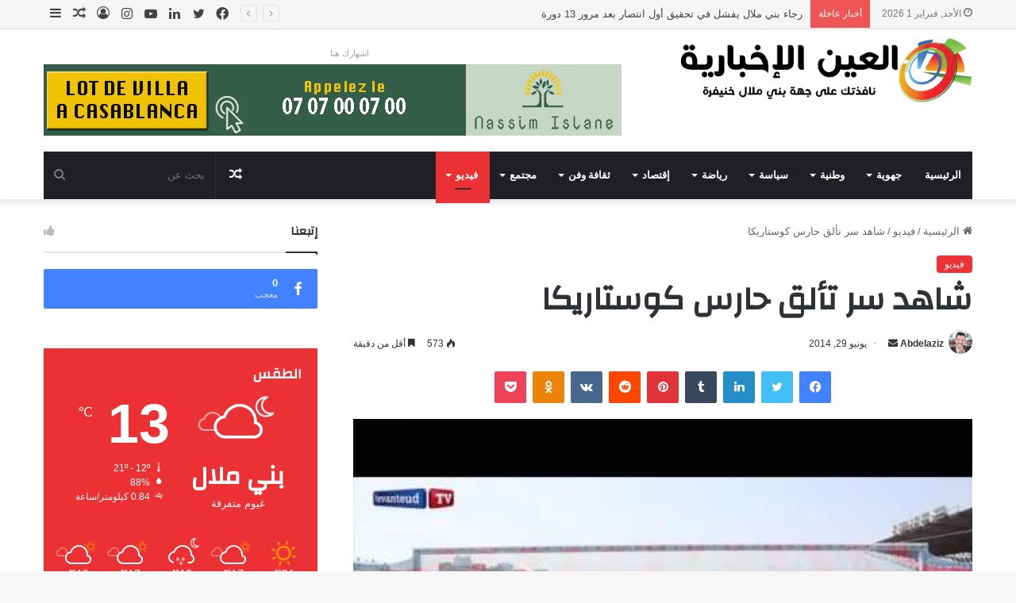

--- FILE ---
content_type: text/html; charset=UTF-8
request_url: https://www.ainikhbaria.com/%D8%B4%D8%A7%D9%87%D8%AF-%D8%B3%D8%B1-%D8%AA%D8%A3%D9%84%D9%82-%D8%AD%D8%A7%D8%B1%D8%B3-%D9%83%D9%88%D8%B3%D8%AA%D8%A7%D8%B1%D9%8A%D9%83%D8%A7/
body_size: 45038
content:
<!DOCTYPE html>
<html dir="rtl" lang="ar" class="" data-skin="light">
<head>
	<meta charset="UTF-8" />
	<link rel="profile" href="https://gmpg.org/xfn/11" />
	
<meta http-equiv='x-dns-prefetch-control' content='on'>
<link rel='dns-prefetch' href='//cdnjs.cloudflare.com' />
<link rel='dns-prefetch' href='//ajax.googleapis.com' />
<link rel='dns-prefetch' href='//fonts.googleapis.com' />
<link rel='dns-prefetch' href='//fonts.gstatic.com' />
<link rel='dns-prefetch' href='//s.gravatar.com' />
<link rel='dns-prefetch' href='//www.google-analytics.com' />
<link rel='preload' as='image' href='https://www.ainikhbaria.com/wp-content/uploads/2020/05/logo-1.png'>
<link rel='preload' as='image' href='https://www.ainikhbaria.com/wp-content/uploads/2014/07/حارس-كوستاريكا.jpg'>
<link rel='preload' as='font' href='https://www.ainikhbaria.com/wp-content/themes/jannah/assets/fonts/tielabs-fonticon/tielabs-fonticon.woff' type='font/woff' crossorigin='anonymous' />
<link rel='preload' as='font' href='https://www.ainikhbaria.com/wp-content/themes/jannah/assets/fonts/fontawesome/fa-solid-900.woff2' type='font/woff2' crossorigin='anonymous' />
<link rel='preload' as='font' href='https://www.ainikhbaria.com/wp-content/themes/jannah/assets/fonts/fontawesome/fa-brands-400.woff2' type='font/woff2' crossorigin='anonymous' />
<link rel='preload' as='font' href='https://www.ainikhbaria.com/wp-content/themes/jannah/assets/fonts/fontawesome/fa-regular-400.woff2' type='font/woff2' crossorigin='anonymous' />
<link rel='preload' as='script' href='https://ajax.googleapis.com/ajax/libs/webfont/1/webfont.js'>
<meta name='robots' content='index, follow, max-image-preview:large, max-snippet:-1, max-video-preview:-1' />

	<!-- This site is optimized with the Yoast SEO plugin v20.7 - https://yoast.com/wordpress/plugins/seo/ -->
	<title>شاهد سر تألق حارس كوستاريكا - جريدة العين الإخبارية</title>
	<link rel="canonical" href="https://www.ainikhbaria.com/شاهد-سر-تألق-حارس-كوستاريكا/" />
	<meta property="og:locale" content="ar_AR" />
	<meta property="og:type" content="article" />
	<meta property="og:title" content="شاهد سر تألق حارس كوستاريكا - جريدة العين الإخبارية" />
	<meta property="og:url" content="https://www.ainikhbaria.com/شاهد-سر-تألق-حارس-كوستاريكا/" />
	<meta property="og:site_name" content="جريدة العين الإخبارية" />
	<meta property="article:publisher" content="https://www.facebook.com/ainikhbaria" />
	<meta property="article:author" content="farsiaziz" />
	<meta property="article:published_time" content="2014-06-29T14:36:18+00:00" />
	<meta property="article:modified_time" content="2014-07-04T14:43:18+00:00" />
	<meta property="og:image" content="https://www.ainikhbaria.com/wp-content/uploads/2014/07/حارس-كوستاريكا.jpg" />
	<meta property="og:image:width" content="480" />
	<meta property="og:image:height" content="360" />
	<meta property="og:image:type" content="image/jpeg" />
	<meta name="author" content="Abdelaziz" />
	<meta name="twitter:card" content="summary_large_image" />
	<meta name="twitter:label1" content="كُتب بواسطة" />
	<meta name="twitter:data1" content="Abdelaziz" />
	<script type="application/ld+json" class="yoast-schema-graph">{"@context":"https://schema.org","@graph":[{"@type":"Article","@id":"https://www.ainikhbaria.com/%d8%b4%d8%a7%d9%87%d8%af-%d8%b3%d8%b1-%d8%aa%d8%a3%d9%84%d9%82-%d8%ad%d8%a7%d8%b1%d8%b3-%d9%83%d9%88%d8%b3%d8%aa%d8%a7%d8%b1%d9%8a%d9%83%d8%a7/#article","isPartOf":{"@id":"https://www.ainikhbaria.com/%d8%b4%d8%a7%d9%87%d8%af-%d8%b3%d8%b1-%d8%aa%d8%a3%d9%84%d9%82-%d8%ad%d8%a7%d8%b1%d8%b3-%d9%83%d9%88%d8%b3%d8%aa%d8%a7%d8%b1%d9%8a%d9%83%d8%a7/"},"author":{"name":"Abdelaziz","@id":"https://www.ainikhbaria.com/#/schema/person/67c528163e575ffe35c8485f7e587e9d"},"headline":"شاهد سر تألق حارس كوستاريكا","datePublished":"2014-06-29T14:36:18+00:00","dateModified":"2014-07-04T14:43:18+00:00","mainEntityOfPage":{"@id":"https://www.ainikhbaria.com/%d8%b4%d8%a7%d9%87%d8%af-%d8%b3%d8%b1-%d8%aa%d8%a3%d9%84%d9%82-%d8%ad%d8%a7%d8%b1%d8%b3-%d9%83%d9%88%d8%b3%d8%aa%d8%a7%d8%b1%d9%8a%d9%83%d8%a7/"},"wordCount":0,"commentCount":0,"publisher":{"@id":"https://www.ainikhbaria.com/#organization"},"image":{"@id":"https://www.ainikhbaria.com/%d8%b4%d8%a7%d9%87%d8%af-%d8%b3%d8%b1-%d8%aa%d8%a3%d9%84%d9%82-%d8%ad%d8%a7%d8%b1%d8%b3-%d9%83%d9%88%d8%b3%d8%aa%d8%a7%d8%b1%d9%8a%d9%83%d8%a7/#primaryimage"},"thumbnailUrl":"https://www.ainikhbaria.com/wp-content/uploads/2014/07/حارس-كوستاريكا.jpg","articleSection":["فيديو"],"inLanguage":"ar"},{"@type":"WebPage","@id":"https://www.ainikhbaria.com/%d8%b4%d8%a7%d9%87%d8%af-%d8%b3%d8%b1-%d8%aa%d8%a3%d9%84%d9%82-%d8%ad%d8%a7%d8%b1%d8%b3-%d9%83%d9%88%d8%b3%d8%aa%d8%a7%d8%b1%d9%8a%d9%83%d8%a7/","url":"https://www.ainikhbaria.com/%d8%b4%d8%a7%d9%87%d8%af-%d8%b3%d8%b1-%d8%aa%d8%a3%d9%84%d9%82-%d8%ad%d8%a7%d8%b1%d8%b3-%d9%83%d9%88%d8%b3%d8%aa%d8%a7%d8%b1%d9%8a%d9%83%d8%a7/","name":"شاهد سر تألق حارس كوستاريكا - جريدة العين الإخبارية","isPartOf":{"@id":"https://www.ainikhbaria.com/#website"},"primaryImageOfPage":{"@id":"https://www.ainikhbaria.com/%d8%b4%d8%a7%d9%87%d8%af-%d8%b3%d8%b1-%d8%aa%d8%a3%d9%84%d9%82-%d8%ad%d8%a7%d8%b1%d8%b3-%d9%83%d9%88%d8%b3%d8%aa%d8%a7%d8%b1%d9%8a%d9%83%d8%a7/#primaryimage"},"image":{"@id":"https://www.ainikhbaria.com/%d8%b4%d8%a7%d9%87%d8%af-%d8%b3%d8%b1-%d8%aa%d8%a3%d9%84%d9%82-%d8%ad%d8%a7%d8%b1%d8%b3-%d9%83%d9%88%d8%b3%d8%aa%d8%a7%d8%b1%d9%8a%d9%83%d8%a7/#primaryimage"},"thumbnailUrl":"https://www.ainikhbaria.com/wp-content/uploads/2014/07/حارس-كوستاريكا.jpg","datePublished":"2014-06-29T14:36:18+00:00","dateModified":"2014-07-04T14:43:18+00:00","breadcrumb":{"@id":"https://www.ainikhbaria.com/%d8%b4%d8%a7%d9%87%d8%af-%d8%b3%d8%b1-%d8%aa%d8%a3%d9%84%d9%82-%d8%ad%d8%a7%d8%b1%d8%b3-%d9%83%d9%88%d8%b3%d8%aa%d8%a7%d8%b1%d9%8a%d9%83%d8%a7/#breadcrumb"},"inLanguage":"ar","potentialAction":[{"@type":"ReadAction","target":["https://www.ainikhbaria.com/%d8%b4%d8%a7%d9%87%d8%af-%d8%b3%d8%b1-%d8%aa%d8%a3%d9%84%d9%82-%d8%ad%d8%a7%d8%b1%d8%b3-%d9%83%d9%88%d8%b3%d8%aa%d8%a7%d8%b1%d9%8a%d9%83%d8%a7/"]}]},{"@type":"ImageObject","inLanguage":"ar","@id":"https://www.ainikhbaria.com/%d8%b4%d8%a7%d9%87%d8%af-%d8%b3%d8%b1-%d8%aa%d8%a3%d9%84%d9%82-%d8%ad%d8%a7%d8%b1%d8%b3-%d9%83%d9%88%d8%b3%d8%aa%d8%a7%d8%b1%d9%8a%d9%83%d8%a7/#primaryimage","url":"https://www.ainikhbaria.com/wp-content/uploads/2014/07/حارس-كوستاريكا.jpg","contentUrl":"https://www.ainikhbaria.com/wp-content/uploads/2014/07/حارس-كوستاريكا.jpg","width":480,"height":360,"caption":"حارس كوستاريكا"},{"@type":"BreadcrumbList","@id":"https://www.ainikhbaria.com/%d8%b4%d8%a7%d9%87%d8%af-%d8%b3%d8%b1-%d8%aa%d8%a3%d9%84%d9%82-%d8%ad%d8%a7%d8%b1%d8%b3-%d9%83%d9%88%d8%b3%d8%aa%d8%a7%d8%b1%d9%8a%d9%83%d8%a7/#breadcrumb","itemListElement":[{"@type":"ListItem","position":1,"name":"Home","item":"https://www.ainikhbaria.com/"},{"@type":"ListItem","position":2,"name":"شاهد سر تألق حارس كوستاريكا"}]},{"@type":"WebSite","@id":"https://www.ainikhbaria.com/#website","url":"https://www.ainikhbaria.com/","name":"جريدة العين الإخبارية","description":"عينك على جهة بني ملال خنيفرة","publisher":{"@id":"https://www.ainikhbaria.com/#organization"},"potentialAction":[{"@type":"SearchAction","target":{"@type":"EntryPoint","urlTemplate":"https://www.ainikhbaria.com/?s={search_term_string}"},"query-input":"required name=search_term_string"}],"inLanguage":"ar"},{"@type":"Organization","@id":"https://www.ainikhbaria.com/#organization","name":"جريدة العين الإخبارية","url":"https://www.ainikhbaria.com/","logo":{"@type":"ImageObject","inLanguage":"ar","@id":"https://www.ainikhbaria.com/#/schema/logo/image/","url":"https://www.ainikhbaria.com/wp-content/uploads/2014/04/logo-310.png","contentUrl":"https://www.ainikhbaria.com/wp-content/uploads/2014/04/logo-310.png","width":310,"height":170,"caption":"جريدة العين الإخبارية"},"image":{"@id":"https://www.ainikhbaria.com/#/schema/logo/image/"},"sameAs":["https://www.facebook.com/ainikhbaria","https://www.youtube.com/channel/UCePznnAd8cA9FByqeVnSEeg"]},{"@type":"Person","@id":"https://www.ainikhbaria.com/#/schema/person/67c528163e575ffe35c8485f7e587e9d","name":"Abdelaziz","image":{"@type":"ImageObject","inLanguage":"ar","@id":"https://www.ainikhbaria.com/#/schema/person/image/","url":"https://secure.gravatar.com/avatar/b279dca00a4f11d6ab1fe45051bc5f40?s=96&d=mm&r=g","contentUrl":"https://secure.gravatar.com/avatar/b279dca00a4f11d6ab1fe45051bc5f40?s=96&d=mm&r=g","caption":"Abdelaziz"},"sameAs":["http://www.myweb.ma","farsiaziz"],"url":"https://www.ainikhbaria.com/author/abdelaziz/"}]}</script>
	<!-- / Yoast SEO plugin. -->


<link rel="alternate" type="application/rss+xml" title="جريدة العين الإخبارية &laquo; الخلاصة" href="https://www.ainikhbaria.com/feed/" />

		<style type="text/css">
			:root{
			
					--main-nav-background: #1f2024;
					--main-nav-secondry-background: rgba(0,0,0,0.2);
					--main-nav-primary-color: #0088ff;
					--main-nav-contrast-primary-color: #FFFFFF;
					--main-nav-text-color: #FFFFFF;
					--main-nav-secondry-text-color: rgba(225,255,255,0.5);
					--main-nav-main-border-color: rgba(255,255,255,0.07);
					--main-nav-secondry-border-color: rgba(255,255,255,0.04);
				
			}
		</style>
	<meta name="viewport" content="width=device-width, initial-scale=1.0" /><script type="text/javascript">
window._wpemojiSettings = {"baseUrl":"https:\/\/s.w.org\/images\/core\/emoji\/14.0.0\/72x72\/","ext":".png","svgUrl":"https:\/\/s.w.org\/images\/core\/emoji\/14.0.0\/svg\/","svgExt":".svg","source":{"concatemoji":"https:\/\/www.ainikhbaria.com\/wp-includes\/js\/wp-emoji-release.min.js?ver=6.1.1"}};
/*! This file is auto-generated */
!function(e,a,t){var n,r,o,i=a.createElement("canvas"),p=i.getContext&&i.getContext("2d");function s(e,t){var a=String.fromCharCode,e=(p.clearRect(0,0,i.width,i.height),p.fillText(a.apply(this,e),0,0),i.toDataURL());return p.clearRect(0,0,i.width,i.height),p.fillText(a.apply(this,t),0,0),e===i.toDataURL()}function c(e){var t=a.createElement("script");t.src=e,t.defer=t.type="text/javascript",a.getElementsByTagName("head")[0].appendChild(t)}for(o=Array("flag","emoji"),t.supports={everything:!0,everythingExceptFlag:!0},r=0;r<o.length;r++)t.supports[o[r]]=function(e){if(p&&p.fillText)switch(p.textBaseline="top",p.font="600 32px Arial",e){case"flag":return s([127987,65039,8205,9895,65039],[127987,65039,8203,9895,65039])?!1:!s([55356,56826,55356,56819],[55356,56826,8203,55356,56819])&&!s([55356,57332,56128,56423,56128,56418,56128,56421,56128,56430,56128,56423,56128,56447],[55356,57332,8203,56128,56423,8203,56128,56418,8203,56128,56421,8203,56128,56430,8203,56128,56423,8203,56128,56447]);case"emoji":return!s([129777,127995,8205,129778,127999],[129777,127995,8203,129778,127999])}return!1}(o[r]),t.supports.everything=t.supports.everything&&t.supports[o[r]],"flag"!==o[r]&&(t.supports.everythingExceptFlag=t.supports.everythingExceptFlag&&t.supports[o[r]]);t.supports.everythingExceptFlag=t.supports.everythingExceptFlag&&!t.supports.flag,t.DOMReady=!1,t.readyCallback=function(){t.DOMReady=!0},t.supports.everything||(n=function(){t.readyCallback()},a.addEventListener?(a.addEventListener("DOMContentLoaded",n,!1),e.addEventListener("load",n,!1)):(e.attachEvent("onload",n),a.attachEvent("onreadystatechange",function(){"complete"===a.readyState&&t.readyCallback()})),(e=t.source||{}).concatemoji?c(e.concatemoji):e.wpemoji&&e.twemoji&&(c(e.twemoji),c(e.wpemoji)))}(window,document,window._wpemojiSettings);
</script>
<style type="text/css">
img.wp-smiley,
img.emoji {
	display: inline !important;
	border: none !important;
	box-shadow: none !important;
	height: 1em !important;
	width: 1em !important;
	margin: 0 0.07em !important;
	vertical-align: -0.1em !important;
	background: none !important;
	padding: 0 !important;
}
</style>
	
<link rel='stylesheet' id='arqam-style-css' href='https://www.ainikhbaria.com/wp-content/plugins/arqam/assets/style.css?ver=6.1.1' type='text/css' media='all' />
<link rel='stylesheet' id='classic-theme-styles-css' href='https://www.ainikhbaria.com/wp-includes/css/classic-themes.min.css?ver=1' type='text/css' media='all' />
<style id='global-styles-inline-css' type='text/css'>
body{--wp--preset--color--black: #000000;--wp--preset--color--cyan-bluish-gray: #abb8c3;--wp--preset--color--white: #ffffff;--wp--preset--color--pale-pink: #f78da7;--wp--preset--color--vivid-red: #cf2e2e;--wp--preset--color--luminous-vivid-orange: #ff6900;--wp--preset--color--luminous-vivid-amber: #fcb900;--wp--preset--color--light-green-cyan: #7bdcb5;--wp--preset--color--vivid-green-cyan: #00d084;--wp--preset--color--pale-cyan-blue: #8ed1fc;--wp--preset--color--vivid-cyan-blue: #0693e3;--wp--preset--color--vivid-purple: #9b51e0;--wp--preset--gradient--vivid-cyan-blue-to-vivid-purple: linear-gradient(135deg,rgba(6,147,227,1) 0%,rgb(155,81,224) 100%);--wp--preset--gradient--light-green-cyan-to-vivid-green-cyan: linear-gradient(135deg,rgb(122,220,180) 0%,rgb(0,208,130) 100%);--wp--preset--gradient--luminous-vivid-amber-to-luminous-vivid-orange: linear-gradient(135deg,rgba(252,185,0,1) 0%,rgba(255,105,0,1) 100%);--wp--preset--gradient--luminous-vivid-orange-to-vivid-red: linear-gradient(135deg,rgba(255,105,0,1) 0%,rgb(207,46,46) 100%);--wp--preset--gradient--very-light-gray-to-cyan-bluish-gray: linear-gradient(135deg,rgb(238,238,238) 0%,rgb(169,184,195) 100%);--wp--preset--gradient--cool-to-warm-spectrum: linear-gradient(135deg,rgb(74,234,220) 0%,rgb(151,120,209) 20%,rgb(207,42,186) 40%,rgb(238,44,130) 60%,rgb(251,105,98) 80%,rgb(254,248,76) 100%);--wp--preset--gradient--blush-light-purple: linear-gradient(135deg,rgb(255,206,236) 0%,rgb(152,150,240) 100%);--wp--preset--gradient--blush-bordeaux: linear-gradient(135deg,rgb(254,205,165) 0%,rgb(254,45,45) 50%,rgb(107,0,62) 100%);--wp--preset--gradient--luminous-dusk: linear-gradient(135deg,rgb(255,203,112) 0%,rgb(199,81,192) 50%,rgb(65,88,208) 100%);--wp--preset--gradient--pale-ocean: linear-gradient(135deg,rgb(255,245,203) 0%,rgb(182,227,212) 50%,rgb(51,167,181) 100%);--wp--preset--gradient--electric-grass: linear-gradient(135deg,rgb(202,248,128) 0%,rgb(113,206,126) 100%);--wp--preset--gradient--midnight: linear-gradient(135deg,rgb(2,3,129) 0%,rgb(40,116,252) 100%);--wp--preset--duotone--dark-grayscale: url('#wp-duotone-dark-grayscale');--wp--preset--duotone--grayscale: url('#wp-duotone-grayscale');--wp--preset--duotone--purple-yellow: url('#wp-duotone-purple-yellow');--wp--preset--duotone--blue-red: url('#wp-duotone-blue-red');--wp--preset--duotone--midnight: url('#wp-duotone-midnight');--wp--preset--duotone--magenta-yellow: url('#wp-duotone-magenta-yellow');--wp--preset--duotone--purple-green: url('#wp-duotone-purple-green');--wp--preset--duotone--blue-orange: url('#wp-duotone-blue-orange');--wp--preset--font-size--small: 13px;--wp--preset--font-size--medium: 20px;--wp--preset--font-size--large: 36px;--wp--preset--font-size--x-large: 42px;--wp--preset--spacing--20: 0.44rem;--wp--preset--spacing--30: 0.67rem;--wp--preset--spacing--40: 1rem;--wp--preset--spacing--50: 1.5rem;--wp--preset--spacing--60: 2.25rem;--wp--preset--spacing--70: 3.38rem;--wp--preset--spacing--80: 5.06rem;}:where(.is-layout-flex){gap: 0.5em;}body .is-layout-flow > .alignleft{float: left;margin-inline-start: 0;margin-inline-end: 2em;}body .is-layout-flow > .alignright{float: right;margin-inline-start: 2em;margin-inline-end: 0;}body .is-layout-flow > .aligncenter{margin-left: auto !important;margin-right: auto !important;}body .is-layout-constrained > .alignleft{float: left;margin-inline-start: 0;margin-inline-end: 2em;}body .is-layout-constrained > .alignright{float: right;margin-inline-start: 2em;margin-inline-end: 0;}body .is-layout-constrained > .aligncenter{margin-left: auto !important;margin-right: auto !important;}body .is-layout-constrained > :where(:not(.alignleft):not(.alignright):not(.alignfull)){max-width: var(--wp--style--global--content-size);margin-left: auto !important;margin-right: auto !important;}body .is-layout-constrained > .alignwide{max-width: var(--wp--style--global--wide-size);}body .is-layout-flex{display: flex;}body .is-layout-flex{flex-wrap: wrap;align-items: center;}body .is-layout-flex > *{margin: 0;}:where(.wp-block-columns.is-layout-flex){gap: 2em;}.has-black-color{color: var(--wp--preset--color--black) !important;}.has-cyan-bluish-gray-color{color: var(--wp--preset--color--cyan-bluish-gray) !important;}.has-white-color{color: var(--wp--preset--color--white) !important;}.has-pale-pink-color{color: var(--wp--preset--color--pale-pink) !important;}.has-vivid-red-color{color: var(--wp--preset--color--vivid-red) !important;}.has-luminous-vivid-orange-color{color: var(--wp--preset--color--luminous-vivid-orange) !important;}.has-luminous-vivid-amber-color{color: var(--wp--preset--color--luminous-vivid-amber) !important;}.has-light-green-cyan-color{color: var(--wp--preset--color--light-green-cyan) !important;}.has-vivid-green-cyan-color{color: var(--wp--preset--color--vivid-green-cyan) !important;}.has-pale-cyan-blue-color{color: var(--wp--preset--color--pale-cyan-blue) !important;}.has-vivid-cyan-blue-color{color: var(--wp--preset--color--vivid-cyan-blue) !important;}.has-vivid-purple-color{color: var(--wp--preset--color--vivid-purple) !important;}.has-black-background-color{background-color: var(--wp--preset--color--black) !important;}.has-cyan-bluish-gray-background-color{background-color: var(--wp--preset--color--cyan-bluish-gray) !important;}.has-white-background-color{background-color: var(--wp--preset--color--white) !important;}.has-pale-pink-background-color{background-color: var(--wp--preset--color--pale-pink) !important;}.has-vivid-red-background-color{background-color: var(--wp--preset--color--vivid-red) !important;}.has-luminous-vivid-orange-background-color{background-color: var(--wp--preset--color--luminous-vivid-orange) !important;}.has-luminous-vivid-amber-background-color{background-color: var(--wp--preset--color--luminous-vivid-amber) !important;}.has-light-green-cyan-background-color{background-color: var(--wp--preset--color--light-green-cyan) !important;}.has-vivid-green-cyan-background-color{background-color: var(--wp--preset--color--vivid-green-cyan) !important;}.has-pale-cyan-blue-background-color{background-color: var(--wp--preset--color--pale-cyan-blue) !important;}.has-vivid-cyan-blue-background-color{background-color: var(--wp--preset--color--vivid-cyan-blue) !important;}.has-vivid-purple-background-color{background-color: var(--wp--preset--color--vivid-purple) !important;}.has-black-border-color{border-color: var(--wp--preset--color--black) !important;}.has-cyan-bluish-gray-border-color{border-color: var(--wp--preset--color--cyan-bluish-gray) !important;}.has-white-border-color{border-color: var(--wp--preset--color--white) !important;}.has-pale-pink-border-color{border-color: var(--wp--preset--color--pale-pink) !important;}.has-vivid-red-border-color{border-color: var(--wp--preset--color--vivid-red) !important;}.has-luminous-vivid-orange-border-color{border-color: var(--wp--preset--color--luminous-vivid-orange) !important;}.has-luminous-vivid-amber-border-color{border-color: var(--wp--preset--color--luminous-vivid-amber) !important;}.has-light-green-cyan-border-color{border-color: var(--wp--preset--color--light-green-cyan) !important;}.has-vivid-green-cyan-border-color{border-color: var(--wp--preset--color--vivid-green-cyan) !important;}.has-pale-cyan-blue-border-color{border-color: var(--wp--preset--color--pale-cyan-blue) !important;}.has-vivid-cyan-blue-border-color{border-color: var(--wp--preset--color--vivid-cyan-blue) !important;}.has-vivid-purple-border-color{border-color: var(--wp--preset--color--vivid-purple) !important;}.has-vivid-cyan-blue-to-vivid-purple-gradient-background{background: var(--wp--preset--gradient--vivid-cyan-blue-to-vivid-purple) !important;}.has-light-green-cyan-to-vivid-green-cyan-gradient-background{background: var(--wp--preset--gradient--light-green-cyan-to-vivid-green-cyan) !important;}.has-luminous-vivid-amber-to-luminous-vivid-orange-gradient-background{background: var(--wp--preset--gradient--luminous-vivid-amber-to-luminous-vivid-orange) !important;}.has-luminous-vivid-orange-to-vivid-red-gradient-background{background: var(--wp--preset--gradient--luminous-vivid-orange-to-vivid-red) !important;}.has-very-light-gray-to-cyan-bluish-gray-gradient-background{background: var(--wp--preset--gradient--very-light-gray-to-cyan-bluish-gray) !important;}.has-cool-to-warm-spectrum-gradient-background{background: var(--wp--preset--gradient--cool-to-warm-spectrum) !important;}.has-blush-light-purple-gradient-background{background: var(--wp--preset--gradient--blush-light-purple) !important;}.has-blush-bordeaux-gradient-background{background: var(--wp--preset--gradient--blush-bordeaux) !important;}.has-luminous-dusk-gradient-background{background: var(--wp--preset--gradient--luminous-dusk) !important;}.has-pale-ocean-gradient-background{background: var(--wp--preset--gradient--pale-ocean) !important;}.has-electric-grass-gradient-background{background: var(--wp--preset--gradient--electric-grass) !important;}.has-midnight-gradient-background{background: var(--wp--preset--gradient--midnight) !important;}.has-small-font-size{font-size: var(--wp--preset--font-size--small) !important;}.has-medium-font-size{font-size: var(--wp--preset--font-size--medium) !important;}.has-large-font-size{font-size: var(--wp--preset--font-size--large) !important;}.has-x-large-font-size{font-size: var(--wp--preset--font-size--x-large) !important;}
.wp-block-navigation a:where(:not(.wp-element-button)){color: inherit;}
:where(.wp-block-columns.is-layout-flex){gap: 2em;}
.wp-block-pullquote{font-size: 1.5em;line-height: 1.6;}
</style>
<link rel='stylesheet' id='contact-form-7-css' href='https://www.ainikhbaria.com/wp-content/plugins/contact-form-7/includes/css/styles.css?ver=5.6.3' type='text/css' media='all' />
<link rel='stylesheet' id='contact-form-7-rtl-css' href='https://www.ainikhbaria.com/wp-content/plugins/contact-form-7/includes/css/styles-rtl.css?ver=5.6.3' type='text/css' media='all' />
<link rel='stylesheet' id='taqyeem-buttons-style-css' href='https://www.ainikhbaria.com/wp-content/plugins/taqyeem-buttons/assets/style.css?ver=6.1.1' type='text/css' media='all' />
<link rel='stylesheet' id='tie-css-base-css' href='https://www.ainikhbaria.com/wp-content/themes/jannah/assets/css/base.min.css?ver=6.1.5' type='text/css' media='all' />
<link rel='stylesheet' id='tie-css-styles-css' href='https://www.ainikhbaria.com/wp-content/themes/jannah/assets/css/style.min.css?ver=6.1.5' type='text/css' media='all' />
<link rel='stylesheet' id='tie-css-widgets-css' href='https://www.ainikhbaria.com/wp-content/themes/jannah/assets/css/widgets.min.css?ver=6.1.5' type='text/css' media='all' />
<link rel='stylesheet' id='tie-css-helpers-css' href='https://www.ainikhbaria.com/wp-content/themes/jannah/assets/css/helpers.min.css?ver=6.1.5' type='text/css' media='all' />
<link rel='stylesheet' id='tie-fontawesome5-css' href='https://www.ainikhbaria.com/wp-content/themes/jannah/assets/css/fontawesome.css?ver=6.1.5' type='text/css' media='all' />
<link rel='stylesheet' id='tie-css-ilightbox-css' href='https://www.ainikhbaria.com/wp-content/themes/jannah/assets/ilightbox/dark-skin/skin.css?ver=6.1.5' type='text/css' media='all' />
<link rel='stylesheet' id='tie-css-shortcodes-css' href='https://www.ainikhbaria.com/wp-content/themes/jannah/assets/css/plugins/shortcodes.min.css?ver=6.1.5' type='text/css' media='all' />
<link rel='stylesheet' id='tie-css-single-css' href='https://www.ainikhbaria.com/wp-content/themes/jannah/assets/css/single.min.css?ver=6.1.5' type='text/css' media='all' />
<link rel='stylesheet' id='tie-css-print-css' href='https://www.ainikhbaria.com/wp-content/themes/jannah/assets/css/print.css?ver=6.1.5' type='text/css' media='print' />
<link rel='stylesheet' id='taqyeem-styles-css' href='https://www.ainikhbaria.com/wp-content/themes/jannah/assets/css/plugins/taqyeem.min.css?ver=6.1.5' type='text/css' media='all' />
<style id='taqyeem-styles-inline-css' type='text/css'>
.wf-active .logo-text,.wf-active h1,.wf-active h2,.wf-active h3,.wf-active h4,.wf-active h5,.wf-active h6,.wf-active .the-subtitle{font-family: 'Changa';}.wf-active #main-nav .main-menu > ul > li > a{font-family: 'Questrial';}#main-nav .main-menu > ul > li > a{text-transform: uppercase;}#tie-wrapper .mag-box.big-post-left-box li:not(:first-child) .post-title,#tie-wrapper .mag-box.big-post-top-box li:not(:first-child) .post-title,#tie-wrapper .mag-box.half-box li:not(:first-child) .post-title,#tie-wrapper .mag-box.big-thumb-left-box li:not(:first-child) .post-title,#tie-wrapper .mag-box.scrolling-box .slide .post-title,#tie-wrapper .mag-box.miscellaneous-box li:not(:first-child) .post-title{font-weight: 500;}:root:root{--brand-color: #eb3134;--dark-brand-color: #b90002;--bright-color: #FFFFFF;--base-color: #2c2f34;}#reading-position-indicator{box-shadow: 0 0 10px rgba( 235,49,52,0.7);}:root:root{--brand-color: #eb3134;--dark-brand-color: #b90002;--bright-color: #FFFFFF;--base-color: #2c2f34;}#reading-position-indicator{box-shadow: 0 0 10px rgba( 235,49,52,0.7);}#top-nav,#top-nav .sub-menu,#top-nav .comp-sub-menu,#top-nav .ticker-content,#top-nav .ticker-swipe,.top-nav-boxed #top-nav .topbar-wrapper,.search-in-top-nav.autocomplete-suggestions,#top-nav .guest-btn:not(:hover){background-color : #f5f5f5;}#top-nav *,.search-in-top-nav.autocomplete-suggestions{border-color: rgba( 0,0,0,0.08);}#top-nav .icon-basecloud-bg:after{color: #f5f5f5;}#top-nav a:not(:hover),#top-nav input,#top-nav #search-submit,#top-nav .fa-spinner,#top-nav .dropdown-social-icons li a span,#top-nav .components > li .social-link:not(:hover) span,.search-in-top-nav.autocomplete-suggestions a{color: #444444;}#top-nav .menu-item-has-children > a:before{border-top-color: #444444;}#top-nav li .menu-item-has-children > a:before{border-top-color: transparent;border-left-color: #444444;}.rtl #top-nav .menu li .menu-item-has-children > a:before{border-left-color: transparent;border-right-color: #444444;}#top-nav input::-moz-placeholder{color: #444444;}#top-nav input:-moz-placeholder{color: #444444;}#top-nav input:-ms-input-placeholder{color: #444444;}#top-nav input::-webkit-input-placeholder{color: #444444;}#top-nav .comp-sub-menu .button:hover,#top-nav .checkout-button,.search-in-top-nav.autocomplete-suggestions .button{background-color: #eb3134;}#top-nav a:hover,#top-nav .menu li:hover > a,#top-nav .menu > .tie-current-menu > a,#top-nav .components > li:hover > a,#top-nav .components #search-submit:hover,.search-in-top-nav.autocomplete-suggestions .post-title a:hover{color: #eb3134;}#top-nav .comp-sub-menu .button:hover{border-color: #eb3134;}#top-nav .tie-current-menu > a:before,#top-nav .menu .menu-item-has-children:hover > a:before{border-top-color: #eb3134;}#top-nav .menu li .menu-item-has-children:hover > a:before{border-top-color: transparent;border-left-color: #eb3134;}.rtl #top-nav .menu li .menu-item-has-children:hover > a:before{border-left-color: transparent;border-right-color: #eb3134;}#top-nav .comp-sub-menu .button:hover,#top-nav .comp-sub-menu .checkout-button,.search-in-top-nav.autocomplete-suggestions .button{color: #FFFFFF;}#top-nav .comp-sub-menu .checkout-button:hover,.search-in-top-nav.autocomplete-suggestions .button:hover{background-color: #cd1316;}#top-nav,#top-nav .comp-sub-menu,#top-nav .tie-weather-widget{color: #777777;}.search-in-top-nav.autocomplete-suggestions .post-meta,.search-in-top-nav.autocomplete-suggestions .post-meta a:not(:hover){color: rgba( 119,119,119,0.7 );}#top-nav .weather-icon .icon-cloud,#top-nav .weather-icon .icon-basecloud-bg,#top-nav .weather-icon .icon-cloud-behind{color: #777777 !important;}#footer{background-color: #444444;}#site-info{background-color: #ffffff;}#footer .posts-list-counter .posts-list-items li.widget-post-list:before{border-color: #444444;}#footer .timeline-widget a .date:before{border-color: rgba(68,68,68,0.8);}#footer .footer-boxed-widget-area,#footer textarea,#footer input:not([type=submit]),#footer select,#footer code,#footer kbd,#footer pre,#footer samp,#footer .show-more-button,#footer .slider-links .tie-slider-nav span,#footer #wp-calendar,#footer #wp-calendar tbody td,#footer #wp-calendar thead th,#footer .widget.buddypress .item-options a{border-color: rgba(255,255,255,0.1);}#footer .social-statistics-widget .white-bg li.social-icons-item a,#footer .widget_tag_cloud .tagcloud a,#footer .latest-tweets-widget .slider-links .tie-slider-nav span,#footer .widget_layered_nav_filters a{border-color: rgba(255,255,255,0.1);}#footer .social-statistics-widget .white-bg li:before{background: rgba(255,255,255,0.1);}.site-footer #wp-calendar tbody td{background: rgba(255,255,255,0.02);}#footer .white-bg .social-icons-item a span.followers span,#footer .circle-three-cols .social-icons-item a .followers-num,#footer .circle-three-cols .social-icons-item a .followers-name{color: rgba(255,255,255,0.8);}#footer .timeline-widget ul:before,#footer .timeline-widget a:not(:hover) .date:before{background-color: #262626;}#footer .widget-title,#footer .widget-title a:not(:hover){color: #dddddd;}#footer,#footer textarea,#footer input:not([type='submit']),#footer select,#footer #wp-calendar tbody,#footer .tie-slider-nav li span:not(:hover),#footer .widget_categories li a:before,#footer .widget_product_categories li a:before,#footer .widget_layered_nav li a:before,#footer .widget_archive li a:before,#footer .widget_nav_menu li a:before,#footer .widget_meta li a:before,#footer .widget_pages li a:before,#footer .widget_recent_entries li a:before,#footer .widget_display_forums li a:before,#footer .widget_display_views li a:before,#footer .widget_rss li a:before,#footer .widget_display_stats dt:before,#footer .subscribe-widget-content h3,#footer .about-author .social-icons a:not(:hover) span{color: #aaaaaa;}#footer post-widget-body .meta-item,#footer .post-meta,#footer .stream-title,#footer.dark-skin .timeline-widget .date,#footer .wp-caption .wp-caption-text,#footer .rss-date{color: rgba(170,170,170,0.7);}#footer input::-moz-placeholder{color: #aaaaaa;}#footer input:-moz-placeholder{color: #aaaaaa;}#footer input:-ms-input-placeholder{color: #aaaaaa;}#footer input::-webkit-input-placeholder{color: #aaaaaa;}#site-info,#site-info ul.social-icons li a:not(:hover) span{color: #999999;}#footer .site-info a:not(:hover){color: #666666;}.tie-cat-4,.tie-cat-item-4 > span{background-color:#dd5b2c !important;color:#FFFFFF !important;}.tie-cat-4:after{border-top-color:#dd5b2c !important;}.tie-cat-4:hover{background-color:#bf3d0e !important;}.tie-cat-4:hover:after{border-top-color:#bf3d0e !important;}.tie-cat-15,.tie-cat-item-15 > span{background-color:#59ad27 !important;color:#FFFFFF !important;}.tie-cat-15:after{border-top-color:#59ad27 !important;}.tie-cat-15:hover{background-color:#3b8f09 !important;}.tie-cat-15:hover:after{border-top-color:#3b8f09 !important;}.tie-cat-13,.tie-cat-item-13 > span{background-color:#4889c7 !important;color:#FFFFFF !important;}.tie-cat-13:after{border-top-color:#4889c7 !important;}.tie-cat-13:hover{background-color:#2a6ba9 !important;}.tie-cat-13:hover:after{border-top-color:#2a6ba9 !important;}.tie-cat-12,.tie-cat-item-12 > span{background-color:#1e913b !important;color:#FFFFFF !important;}.tie-cat-12:after{border-top-color:#1e913b !important;}.tie-cat-12:hover{background-color:#00731d !important;}.tie-cat-12:hover:after{border-top-color:#00731d !important;}.tie-cat-6,.tie-cat-item-6 > span{background-color:#9b59b6 !important;color:#FFFFFF !important;}.tie-cat-6:after{border-top-color:#9b59b6 !important;}.tie-cat-6:hover{background-color:#7d3b98 !important;}.tie-cat-6:hover:after{border-top-color:#7d3b98 !important;}
</style>
<script type='text/javascript' src='https://www.ainikhbaria.com/wp-includes/js/jquery/jquery.min.js?ver=3.6.1' id='jquery-core-js'></script>
<script type='text/javascript' src='https://www.ainikhbaria.com/wp-includes/js/jquery/jquery-migrate.min.js?ver=3.3.2' id='jquery-migrate-js'></script>
<link rel="https://api.w.org/" href="https://www.ainikhbaria.com/wp-json/" /><link rel="alternate" type="application/json" href="https://www.ainikhbaria.com/wp-json/wp/v2/posts/6955" /><link rel="EditURI" type="application/rsd+xml" title="RSD" href="https://www.ainikhbaria.com/xmlrpc.php?rsd" />
<link rel="wlwmanifest" type="application/wlwmanifest+xml" href="https://www.ainikhbaria.com/wp-includes/wlwmanifest.xml" />
<link rel="stylesheet" href="https://www.ainikhbaria.com/wp-content/themes/jannah/rtl.css" type="text/css" media="screen" /><meta name="generator" content="WordPress 6.1.1" />
<link rel='shortlink' href='https://www.ainikhbaria.com/?p=6955' />
<link rel="alternate" type="application/json+oembed" href="https://www.ainikhbaria.com/wp-json/oembed/1.0/embed?url=https%3A%2F%2Fwww.ainikhbaria.com%2F%25d8%25b4%25d8%25a7%25d9%2587%25d8%25af-%25d8%25b3%25d8%25b1-%25d8%25aa%25d8%25a3%25d9%2584%25d9%2582-%25d8%25ad%25d8%25a7%25d8%25b1%25d8%25b3-%25d9%2583%25d9%2588%25d8%25b3%25d8%25aa%25d8%25a7%25d8%25b1%25d9%258a%25d9%2583%25d8%25a7%2F" />
<link rel="alternate" type="text/xml+oembed" href="https://www.ainikhbaria.com/wp-json/oembed/1.0/embed?url=https%3A%2F%2Fwww.ainikhbaria.com%2F%25d8%25b4%25d8%25a7%25d9%2587%25d8%25af-%25d8%25b3%25d8%25b1-%25d8%25aa%25d8%25a3%25d9%2584%25d9%2582-%25d8%25ad%25d8%25a7%25d8%25b1%25d8%25b3-%25d9%2583%25d9%2588%25d8%25b3%25d8%25aa%25d8%25a7%25d8%25b1%25d9%258a%25d9%2583%25d8%25a7%2F&#038;format=xml" />

		<style type="text/css" media="screen">
			
		</style>
		
		<!-- GA Google Analytics @ https://m0n.co/ga -->
		<script>
			(function(i,s,o,g,r,a,m){i['GoogleAnalyticsObject']=r;i[r]=i[r]||function(){
			(i[r].q=i[r].q||[]).push(arguments)},i[r].l=1*new Date();a=s.createElement(o),
			m=s.getElementsByTagName(o)[0];a.async=1;a.src=g;m.parentNode.insertBefore(a,m)
			})(window,document,'script','https://www.google-analytics.com/analytics.js','ga');
			ga('create', 'G-FML625Y2F2', 'auto');
			ga('send', 'pageview');
		</script>

	<script type='text/javascript'>
/* <![CDATA[ */
var taqyeem = {"ajaxurl":"https://www.ainikhbaria.com/wp-admin/admin-ajax.php" , "your_rating":"تقييمك:"};
/* ]]> */
</script>

<meta http-equiv="X-UA-Compatible" content="IE=edge">
<link rel="icon" href="https://www.ainikhbaria.com/wp-content/uploads/2014/05/cropped-favicon1-32x32.png" sizes="32x32" />
<link rel="icon" href="https://www.ainikhbaria.com/wp-content/uploads/2014/05/cropped-favicon1-192x192.png" sizes="192x192" />
<link rel="apple-touch-icon" href="https://www.ainikhbaria.com/wp-content/uploads/2014/05/cropped-favicon1-180x180.png" />
<meta name="msapplication-TileImage" content="https://www.ainikhbaria.com/wp-content/uploads/2014/05/cropped-favicon1-270x270.png" />
</head>

<body id="tie-body" class="rtl post-template-default single single-post postid-6955 single-format-video tie-no-js wrapper-has-shadow block-head-1 magazine2 is-thumb-overlay-disabled is-desktop is-header-layout-3 has-header-ad sidebar-left has-sidebar post-layout-1 narrow-title-narrow-media has-mobile-share post-has-toggle hide_share_post_top hide_share_post_bottom">

<svg xmlns="http://www.w3.org/2000/svg" viewBox="0 0 0 0" width="0" height="0" focusable="false" role="none" style="visibility: hidden; position: absolute; left: -9999px; overflow: hidden;" ><defs><filter id="wp-duotone-dark-grayscale"><feColorMatrix color-interpolation-filters="sRGB" type="matrix" values=" .299 .587 .114 0 0 .299 .587 .114 0 0 .299 .587 .114 0 0 .299 .587 .114 0 0 " /><feComponentTransfer color-interpolation-filters="sRGB" ><feFuncR type="table" tableValues="0 0.49803921568627" /><feFuncG type="table" tableValues="0 0.49803921568627" /><feFuncB type="table" tableValues="0 0.49803921568627" /><feFuncA type="table" tableValues="1 1" /></feComponentTransfer><feComposite in2="SourceGraphic" operator="in" /></filter></defs></svg><svg xmlns="http://www.w3.org/2000/svg" viewBox="0 0 0 0" width="0" height="0" focusable="false" role="none" style="visibility: hidden; position: absolute; left: -9999px; overflow: hidden;" ><defs><filter id="wp-duotone-grayscale"><feColorMatrix color-interpolation-filters="sRGB" type="matrix" values=" .299 .587 .114 0 0 .299 .587 .114 0 0 .299 .587 .114 0 0 .299 .587 .114 0 0 " /><feComponentTransfer color-interpolation-filters="sRGB" ><feFuncR type="table" tableValues="0 1" /><feFuncG type="table" tableValues="0 1" /><feFuncB type="table" tableValues="0 1" /><feFuncA type="table" tableValues="1 1" /></feComponentTransfer><feComposite in2="SourceGraphic" operator="in" /></filter></defs></svg><svg xmlns="http://www.w3.org/2000/svg" viewBox="0 0 0 0" width="0" height="0" focusable="false" role="none" style="visibility: hidden; position: absolute; left: -9999px; overflow: hidden;" ><defs><filter id="wp-duotone-purple-yellow"><feColorMatrix color-interpolation-filters="sRGB" type="matrix" values=" .299 .587 .114 0 0 .299 .587 .114 0 0 .299 .587 .114 0 0 .299 .587 .114 0 0 " /><feComponentTransfer color-interpolation-filters="sRGB" ><feFuncR type="table" tableValues="0.54901960784314 0.98823529411765" /><feFuncG type="table" tableValues="0 1" /><feFuncB type="table" tableValues="0.71764705882353 0.25490196078431" /><feFuncA type="table" tableValues="1 1" /></feComponentTransfer><feComposite in2="SourceGraphic" operator="in" /></filter></defs></svg><svg xmlns="http://www.w3.org/2000/svg" viewBox="0 0 0 0" width="0" height="0" focusable="false" role="none" style="visibility: hidden; position: absolute; left: -9999px; overflow: hidden;" ><defs><filter id="wp-duotone-blue-red"><feColorMatrix color-interpolation-filters="sRGB" type="matrix" values=" .299 .587 .114 0 0 .299 .587 .114 0 0 .299 .587 .114 0 0 .299 .587 .114 0 0 " /><feComponentTransfer color-interpolation-filters="sRGB" ><feFuncR type="table" tableValues="0 1" /><feFuncG type="table" tableValues="0 0.27843137254902" /><feFuncB type="table" tableValues="0.5921568627451 0.27843137254902" /><feFuncA type="table" tableValues="1 1" /></feComponentTransfer><feComposite in2="SourceGraphic" operator="in" /></filter></defs></svg><svg xmlns="http://www.w3.org/2000/svg" viewBox="0 0 0 0" width="0" height="0" focusable="false" role="none" style="visibility: hidden; position: absolute; left: -9999px; overflow: hidden;" ><defs><filter id="wp-duotone-midnight"><feColorMatrix color-interpolation-filters="sRGB" type="matrix" values=" .299 .587 .114 0 0 .299 .587 .114 0 0 .299 .587 .114 0 0 .299 .587 .114 0 0 " /><feComponentTransfer color-interpolation-filters="sRGB" ><feFuncR type="table" tableValues="0 0" /><feFuncG type="table" tableValues="0 0.64705882352941" /><feFuncB type="table" tableValues="0 1" /><feFuncA type="table" tableValues="1 1" /></feComponentTransfer><feComposite in2="SourceGraphic" operator="in" /></filter></defs></svg><svg xmlns="http://www.w3.org/2000/svg" viewBox="0 0 0 0" width="0" height="0" focusable="false" role="none" style="visibility: hidden; position: absolute; left: -9999px; overflow: hidden;" ><defs><filter id="wp-duotone-magenta-yellow"><feColorMatrix color-interpolation-filters="sRGB" type="matrix" values=" .299 .587 .114 0 0 .299 .587 .114 0 0 .299 .587 .114 0 0 .299 .587 .114 0 0 " /><feComponentTransfer color-interpolation-filters="sRGB" ><feFuncR type="table" tableValues="0.78039215686275 1" /><feFuncG type="table" tableValues="0 0.94901960784314" /><feFuncB type="table" tableValues="0.35294117647059 0.47058823529412" /><feFuncA type="table" tableValues="1 1" /></feComponentTransfer><feComposite in2="SourceGraphic" operator="in" /></filter></defs></svg><svg xmlns="http://www.w3.org/2000/svg" viewBox="0 0 0 0" width="0" height="0" focusable="false" role="none" style="visibility: hidden; position: absolute; left: -9999px; overflow: hidden;" ><defs><filter id="wp-duotone-purple-green"><feColorMatrix color-interpolation-filters="sRGB" type="matrix" values=" .299 .587 .114 0 0 .299 .587 .114 0 0 .299 .587 .114 0 0 .299 .587 .114 0 0 " /><feComponentTransfer color-interpolation-filters="sRGB" ><feFuncR type="table" tableValues="0.65098039215686 0.40392156862745" /><feFuncG type="table" tableValues="0 1" /><feFuncB type="table" tableValues="0.44705882352941 0.4" /><feFuncA type="table" tableValues="1 1" /></feComponentTransfer><feComposite in2="SourceGraphic" operator="in" /></filter></defs></svg><svg xmlns="http://www.w3.org/2000/svg" viewBox="0 0 0 0" width="0" height="0" focusable="false" role="none" style="visibility: hidden; position: absolute; left: -9999px; overflow: hidden;" ><defs><filter id="wp-duotone-blue-orange"><feColorMatrix color-interpolation-filters="sRGB" type="matrix" values=" .299 .587 .114 0 0 .299 .587 .114 0 0 .299 .587 .114 0 0 .299 .587 .114 0 0 " /><feComponentTransfer color-interpolation-filters="sRGB" ><feFuncR type="table" tableValues="0.098039215686275 1" /><feFuncG type="table" tableValues="0 0.66274509803922" /><feFuncB type="table" tableValues="0.84705882352941 0.41960784313725" /><feFuncA type="table" tableValues="1 1" /></feComponentTransfer><feComposite in2="SourceGraphic" operator="in" /></filter></defs></svg>

<div class="background-overlay">

	<div id="tie-container" class="site tie-container">

		
		<div id="tie-wrapper">

			
<header id="theme-header" class="theme-header header-layout-3 main-nav-dark main-nav-default-dark main-nav-below main-nav-boxed has-stream-item top-nav-active top-nav-light top-nav-default-light top-nav-above has-shadow has-normal-width-logo has-custom-sticky-logo mobile-header-default">
	
<nav id="top-nav"  class="has-date-breaking-components top-nav header-nav has-breaking-news" aria-label="الشريط العلوي">
	<div class="container">
		<div class="topbar-wrapper">

			
					<div class="topbar-today-date tie-icon">
						الأحد, فبراير 1 2026					</div>
					
			<div class="tie-alignleft">
				
<div class="breaking controls-is-active">

	<span class="breaking-title">
		<span class="tie-icon-bolt breaking-icon" aria-hidden="true"></span>
		<span class="breaking-title-text">أخبار عاجلة</span>
	</span>

	<ul id="breaking-news-in-header" class="breaking-news" data-type="reveal" data-arrows="true">

		
							<li class="news-item">
								<a href="https://www.ainikhbaria.com/%d8%b1%d8%ac%d8%a7%d8%a1-%d8%a8%d9%86%d9%8a-%d9%85%d9%84%d8%a7%d9%84-%d9%8a%d9%81%d8%b4%d9%84-%d9%81%d9%8a-%d8%aa%d8%ad%d9%82%d9%8a%d9%82-%d8%a3%d9%88%d9%84-%d8%a7%d9%86%d8%aa%d8%b5%d8%a7%d8%b1-%d8%a8/">رجاء بني ملال يفشل في تحقيق أول انتصار بعد مرور 13 دورة</a>
							</li>

							
							<li class="news-item">
								<a href="https://www.ainikhbaria.com/%d8%b1%d8%ac%d8%a7%d8%a1-%d8%a8%d9%86%d9%8a-%d9%85%d9%84%d8%a7%d9%84-%d9%8a%d8%b3%d8%aa%d8%ba%d9%86%d9%8a-%d8%b9%d9%86-%d9%84%d8%a7%d8%b9%d8%a8%d9%8a%d9%86-%d9%88%d9%8a%d9%82%d8%aa%d8%b1%d8%a8-%d9%85/">رجاء بني ملال يستغني عن لاعبين ويقترب من تأهيل المنتدبين الجدد</a>
							</li>

							
							<li class="news-item">
								<a href="https://www.ainikhbaria.com/%d8%aa%d8%ad%d8%b3%d9%8a%d9%86-%d8%b5%d8%ad%d8%a9-%d8%a7%d9%84%d8%a3%d9%85%d9%87%d8%a7%d8%aa-%d9%88%d8%a7%d9%84%d8%a3%d8%b7%d9%81%d8%a7%d9%84-%d9%81%d9%8a-%d8%a7%d9%84%d9%85%d9%86%d8%a7%d8%b7%d9%82/">تحسين صحة الأمهات والأطفال في المناطق القروية الأكثر هشاشة بجهة بني ملال خنيفرة</a>
							</li>

							
							<li class="news-item">
								<a href="https://www.ainikhbaria.com/%d8%a5%d9%8a%d9%82%d8%a7%d9%81-%d8%a7%d9%84%d9%85%d8%b9%d8%aa%d8%af%d9%8a-%d8%a7%d9%84%d8%b0%d9%8a-%d8%b9%d8%b1%d8%b6-%d9%85%d9%88%d8%b8%d9%81-%d8%b4%d8%b1%d8%b7%d8%a9-%d9%84%d8%a7%d8%b9%d8%aa%d8%af/">إيقاف المعتدي الذي عرض موظف شرطة لاعتداء جسدي</a>
							</li>

							
							<li class="news-item">
								<a href="https://www.ainikhbaria.com/%d9%84%d8%ac%d9%86%d8%a9-%d8%aa%d9%82%d9%86%d9%8a%d8%a9-%d8%a5%d9%82%d9%84%d9%8a%d9%85%d9%8a%d8%a9-%d9%84%d8%aa%d8%af%d8%a7%d8%b1%d8%b3-%d9%85%d8%b4%d8%a7%d8%b1%d9%8a%d8%b9-%d8%a7%d9%84%d8%aa%d9%86/">لجنة تقنية إقليمية لتدارس مشاريع التنمية البشرية وميزانيات الجماعات الترابية</a>
							</li>

							
							<li class="news-item">
								<a href="https://www.ainikhbaria.com/%d8%a7%d9%84%d8%aa%d9%86%d8%b3%d9%8a%d9%82-%d8%a7%d9%84%d9%86%d9%82%d8%a7%d8%a8%d9%8a-%d8%a7%d9%84%d9%85%d8%ad%d9%84%d9%8a-%d9%84%d9%82%d8%b7%d8%a7%d8%b9-%d8%a7%d9%84%d8%b5%d8%ad%d8%a9-%d8%a8%d8%a8/">التنسيق النقابي المحلي لقطاع الصحة ببني ملال يخوض وقفة احتجاجية</a>
							</li>

							
							<li class="news-item">
								<a href="https://www.ainikhbaria.com/%d8%b4%d8%b1%d8%a7%d9%83%d8%a9-%d9%84%d8%aa%d9%86%d8%b2%d9%8a%d9%84-%d8%aa%d8%aa%d8%ac%d9%87%d8%b2%d8%a7%d9%8a%d8%aa-%d8%b1%d9%8a%d8%a7%d8%b6%d9%8a%d8%a9-%d8%a8%d9%85%d8%a4%d8%b3%d8%b3%d8%a7%d8%aa/">شراكة لتنزيل تجهيزات رياضية بمؤسسات تعليمية بجهة بني ملال</a>
							</li>

							
							<li class="news-item">
								<a href="https://www.ainikhbaria.com/%d8%a7%d9%84%d9%85%d8%b5%d8%a7%d8%af%d9%82%d8%a9%d8%b9%d9%84%d9%89-%d8%a7%d9%84%d8%a8%d8%b1%d9%86%d8%a7%d9%85%d8%ac-%d8%a7%d9%84%d8%a7%d8%b3%d8%aa%d8%ab%d9%85%d8%a7%d8%b1%d9%8a-%d9%84%d9%84%d8%b4/"><strong>المصادقةعلى البرنامج الاستثماري للشركة الجهوية متعددة الخدمات بني ملال خنيفرة</strong></a>
							</li>

							
							<li class="news-item">
								<a href="https://www.ainikhbaria.com/%d9%85%d8%b3%d8%aa%d8%b4%d9%81%d9%89-%d8%a5%d9%82%d9%84%d9%8a%d9%85%d9%8a-%d8%a8%d8%a7%d9%84%d9%81%d9%82%d9%8a%d9%87-%d8%a8%d9%86-%d8%b5%d8%a7%d9%84%d8%ad-%d9%84%d9%86%d9%82%d8%b1%d9%8a%d8%a8-%d8%ae/">مستشفى إقليمي بالفقيه بن صالح لتقريب الخدمات الصحية لساكنة الإقليم</a>
							</li>

							
							<li class="news-item">
								<a href="https://www.ainikhbaria.com/%d9%88%d8%b2%d9%8a%d8%b1-%d8%a7%d9%84%d8%aa%d8%b1%d8%a8%d9%8a%d8%a9-%d8%a7%d9%84%d9%88%d8%b7%d9%86%d9%8a%d8%a9-%d9%8a%d8%b1%d8%a3%d8%b3-%d8%a3%d8%b4%d8%ba%d8%a7%d9%84-%d8%a7%d9%84%d9%85%d8%ac%d9%84/">وزير التربية الوطنية يرأس أشغال المجلس الإداري لأكاديمية بني ملال</a>
							</li>

							
	</ul>
</div><!-- #breaking /-->
			</div><!-- .tie-alignleft /-->

			<div class="tie-alignright">
				<ul class="components">	<li class="side-aside-nav-icon menu-item custom-menu-link">
		<a href="#">
			<span class="tie-icon-navicon" aria-hidden="true"></span>
			<span class="screen-reader-text">إضافة عمود جانبي</span>
		</a>
	</li>
		<li class="random-post-icon menu-item custom-menu-link">
		<a href="/%D8%B4%D8%A7%D9%87%D8%AF-%D8%B3%D8%B1-%D8%AA%D8%A3%D9%84%D9%82-%D8%AD%D8%A7%D8%B1%D8%B3-%D9%83%D9%88%D8%B3%D8%AA%D8%A7%D8%B1%D9%8A%D9%83%D8%A7/?random-post=1" class="random-post" title="مقال عشوائي" rel="nofollow">
			<span class="tie-icon-random" aria-hidden="true"></span>
			<span class="screen-reader-text">مقال عشوائي</span>
		</a>
	</li>
	
	
		<li class=" popup-login-icon menu-item custom-menu-link">
			<a href="#" class="lgoin-btn tie-popup-trigger">
				<span class="tie-icon-author" aria-hidden="true"></span>
				<span class="screen-reader-text">تسجيل الدخول</span>			</a>
		</li>

			 <li class="social-icons-item"><a class="social-link instagram-social-icon" rel="external noopener nofollow" target="_blank" href="https://www.instagram.com/ainikhbaria/"><span class="tie-social-icon tie-icon-instagram"></span><span class="screen-reader-text">انستقرام</span></a></li><li class="social-icons-item"><a class="social-link youtube-social-icon" rel="external noopener nofollow" target="_blank" href="https://www.youtube.com/channel/UCICjniFRg4qKaN6qY6Vi3Eg"><span class="tie-social-icon tie-icon-youtube"></span><span class="screen-reader-text">يوتيوب</span></a></li><li class="social-icons-item"><a class="social-link linkedin-social-icon" rel="external noopener nofollow" target="_blank" href="https://www.linkedin.com/showcase/ainikhbaria"><span class="tie-social-icon tie-icon-linkedin"></span><span class="screen-reader-text">لينكدإن</span></a></li><li class="social-icons-item"><a class="social-link twitter-social-icon" rel="external noopener nofollow" target="_blank" href="https://twitter.com/ainikhbaria"><span class="tie-social-icon tie-icon-twitter"></span><span class="screen-reader-text">تويتر</span></a></li><li class="social-icons-item"><a class="social-link facebook-social-icon" rel="external noopener nofollow" target="_blank" href="https://www.facebook.com/ainikhbaria"><span class="tie-social-icon tie-icon-facebook"></span><span class="screen-reader-text">فيسبوك</span></a></li> </ul><!-- Components -->			</div><!-- .tie-alignright /-->

		</div><!-- .topbar-wrapper /-->
	</div><!-- .container /-->
</nav><!-- #top-nav /-->

<div class="container header-container">
	<div class="tie-row logo-row">

		
		<div class="logo-wrapper">
			<div class="tie-col-md-4 logo-container clearfix">
				<div id="mobile-header-components-area_1" class="mobile-header-components"><ul class="components"><li class="mobile-component_menu custom-menu-link"><a href="#" id="mobile-menu-icon" class=""><span class="tie-mobile-menu-icon nav-icon is-layout-1"></span><span class="screen-reader-text">القائمة</span></a></li></ul></div>
		<div id="logo" class="image-logo" style="margin-top: 10px; margin-bottom: 10px;">

			
			<a title="جريدة العين الإخبارية" href="https://www.ainikhbaria.com/">
				
				<picture class="tie-logo-default tie-logo-picture">
					
					<source class="tie-logo-source-default tie-logo-source" srcset="https://www.ainikhbaria.com/wp-content/uploads/2020/05/logo-1.png">
					<img class="tie-logo-img-default tie-logo-img" src="https://www.ainikhbaria.com/wp-content/uploads/2020/05/logo-1.png" alt="جريدة العين الإخبارية" width="500" height="116" style="max-height:116px; width: auto;" />
				</picture>
						</a>

			
		</div><!-- #logo /-->

					</div><!-- .tie-col /-->
		</div><!-- .logo-wrapper /-->

		<div class="tie-col-md-8 stream-item stream-item-top-wrapper"><div class="stream-item-top"><a title="اشهارك هنا" href="اشهارك هنا" rel="nofollow noopener" target="_blank" class="stream-title">اشهارك هنا</a>
					<a href="https://nassimislane.com/" title="لاعلاناتكم اتصلو بنا" target="_blank" rel="nofollow noopener">
						<img src="https://www.ainikhbaria.com/wp-content/uploads/2020/06/nassim-islane-ban.jpg" alt="لاعلاناتكم اتصلو بنا" width="728" height="91" />
					</a>
				</div></div><!-- .tie-col /-->
	</div><!-- .tie-row /-->
</div><!-- .container /-->

<div class="main-nav-wrapper">
	<nav id="main-nav" data-skin="search-in-main-nav" class="main-nav header-nav live-search-parent"  aria-label="القائمة الرئيسية">
		<div class="container">

			<div class="main-menu-wrapper">

				
				<div id="menu-components-wrap">

					
		<div id="sticky-logo" class="image-logo">

			
			<a title="جريدة العين الإخبارية" href="https://www.ainikhbaria.com/">
				
				<picture class="tie-logo-default tie-logo-picture">
					<source class="tie-logo-source-default tie-logo-source" srcset="https://www.ainikhbaria.com/wp-content/uploads/2020/05/logo-stiky.png">
					<img class="tie-logo-img-default tie-logo-img" src="https://www.ainikhbaria.com/wp-content/uploads/2020/05/logo-stiky.png" alt="جريدة العين الإخبارية" style="max-height:49px; width: auto;" />
				</picture>
						</a>

			
		</div><!-- #Sticky-logo /-->

		<div class="flex-placeholder"></div>
		


					<div class="main-menu main-menu-wrap tie-alignleft">
						<div id="main-nav-menu" class="main-menu header-menu"><ul id="menu-sidebar-menu" class="menu"><li id="menu-item-5832" class="icon-home menu-item menu-item-type-custom menu-item-object-custom menu-item-home menu-item-5832"><a href="https://www.ainikhbaria.com/">الرئيسية</a></li>
<li id="menu-item-5854" class="menu-item menu-item-type-taxonomy menu-item-object-category menu-item-5854 mega-menu mega-recent-featured mega-menu-posts " data-id="4" ><a href="https://www.ainikhbaria.com/category/regional/">جهوية</a>
<div class="mega-menu-block menu-sub-content"  >

<div class="mega-menu-content">
<div class="mega-ajax-content">
</div><!-- .mega-ajax-content -->

</div><!-- .mega-menu-content -->

</div><!-- .mega-menu-block --> 
</li>
<li id="menu-item-5853" class="menu-item menu-item-type-taxonomy menu-item-object-category menu-item-5853 mega-menu mega-recent-featured mega-menu-posts " data-id="15" ><a href="https://www.ainikhbaria.com/category/nationale/">وطنية</a>
<div class="mega-menu-block menu-sub-content"  >

<div class="mega-menu-content">
<div class="mega-ajax-content">
</div><!-- .mega-ajax-content -->

</div><!-- .mega-menu-content -->

</div><!-- .mega-menu-block --> 
</li>
<li id="menu-item-5851" class="menu-item menu-item-type-taxonomy menu-item-object-category menu-item-5851 mega-menu mega-recent-featured mega-menu-posts " data-id="13" ><a href="https://www.ainikhbaria.com/category/siassa/">سياسة</a>
<div class="mega-menu-block menu-sub-content"  >

<div class="mega-menu-content">
<div class="mega-ajax-content">
</div><!-- .mega-ajax-content -->

</div><!-- .mega-menu-content -->

</div><!-- .mega-menu-block --> 
</li>
<li id="menu-item-5835" class="menu-item menu-item-type-taxonomy menu-item-object-category menu-item-5835 mega-menu mega-cat mega-menu-posts " data-id="12" ><a href="https://www.ainikhbaria.com/category/sports/">رياضة</a>
<div class="mega-menu-block menu-sub-content"  >

<div class="mega-menu-content">
<div class="mega-cat-wrapper">

						<div class="mega-cat-content horizontal-posts">

								<div class="mega-ajax-content mega-cat-posts-container clearfix">

						</div><!-- .mega-ajax-content -->

						</div><!-- .mega-cat-content -->

					</div><!-- .mega-cat-Wrapper -->

</div><!-- .mega-menu-content -->

</div><!-- .mega-menu-block --> 
</li>
<li id="menu-item-5841" class="menu-item menu-item-type-taxonomy menu-item-object-category menu-item-5841 mega-menu mega-cat mega-menu-posts " data-id="6" ><a href="https://www.ainikhbaria.com/category/economie/">إقتصاد</a>
<div class="mega-menu-block menu-sub-content"  >

<div class="mega-menu-content">
<div class="mega-cat-wrapper">

						<div class="mega-cat-content horizontal-posts">

								<div class="mega-ajax-content mega-cat-posts-container clearfix">

						</div><!-- .mega-ajax-content -->

						</div><!-- .mega-cat-content -->

					</div><!-- .mega-cat-Wrapper -->

</div><!-- .mega-menu-content -->

</div><!-- .mega-menu-block --> 
</li>
<li id="menu-item-5842" class="menu-item menu-item-type-taxonomy menu-item-object-category menu-item-5842 mega-menu mega-recent-featured mega-menu-posts " data-id="9" ><a href="https://www.ainikhbaria.com/category/culture/">ثقافة وفن</a>
<div class="mega-menu-block menu-sub-content"  >

<div class="mega-menu-content">
<div class="mega-ajax-content">
</div><!-- .mega-ajax-content -->

</div><!-- .mega-menu-content -->

</div><!-- .mega-menu-block --> 
</li>
<li id="menu-item-5852" class="menu-item menu-item-type-taxonomy menu-item-object-category menu-item-5852 mega-menu mega-cat mega-menu-posts " data-id="10" ><a href="https://www.ainikhbaria.com/category/accidents/">مجتمع</a>
<div class="mega-menu-block menu-sub-content"  >

<div class="mega-menu-content">
<div class="mega-cat-wrapper">

						<div class="mega-cat-content horizontal-posts">

								<div class="mega-ajax-content mega-cat-posts-container clearfix">

						</div><!-- .mega-ajax-content -->

						</div><!-- .mega-cat-content -->

					</div><!-- .mega-cat-Wrapper -->

</div><!-- .mega-menu-content -->

</div><!-- .mega-menu-block --> 
</li>
<li id="menu-item-5845" class="menu-item menu-item-type-taxonomy menu-item-object-category current-post-ancestor current-menu-parent current-post-parent menu-item-5845 tie-current-menu mega-menu mega-cat mega-menu-posts " data-id="14" ><a href="https://www.ainikhbaria.com/category/video/">فيديو</a>
<div class="mega-menu-block menu-sub-content"  >

<div class="mega-menu-content">
<div class="mega-cat-wrapper">

						<div class="mega-cat-content horizontal-posts">

								<div class="mega-ajax-content mega-cat-posts-container clearfix">

						</div><!-- .mega-ajax-content -->

						</div><!-- .mega-cat-content -->

					</div><!-- .mega-cat-Wrapper -->

</div><!-- .mega-menu-content -->

</div><!-- .mega-menu-block --> 
</li>
</ul></div>					</div><!-- .main-menu.tie-alignleft /-->

					<ul class="components">			<li class="search-bar menu-item custom-menu-link" aria-label="بحث">
				<form method="get" id="search" action="https://www.ainikhbaria.com/">
					<input id="search-input" class="is-ajax-search"  inputmode="search" type="text" name="s" title="بحث عن" placeholder="بحث عن" />
					<button id="search-submit" type="submit">
						<span class="tie-icon-search tie-search-icon" aria-hidden="true"></span>
						<span class="screen-reader-text">بحث عن</span>
					</button>
				</form>
			</li>
				<li class="random-post-icon menu-item custom-menu-link">
		<a href="/%D8%B4%D8%A7%D9%87%D8%AF-%D8%B3%D8%B1-%D8%AA%D8%A3%D9%84%D9%82-%D8%AD%D8%A7%D8%B1%D8%B3-%D9%83%D9%88%D8%B3%D8%AA%D8%A7%D8%B1%D9%8A%D9%83%D8%A7/?random-post=1" class="random-post" title="مقال عشوائي" rel="nofollow">
			<span class="tie-icon-random" aria-hidden="true"></span>
			<span class="screen-reader-text">مقال عشوائي</span>
		</a>
	</li>
	</ul><!-- Components -->
				</div><!-- #menu-components-wrap /-->
			</div><!-- .main-menu-wrapper /-->
		</div><!-- .container /-->

			</nav><!-- #main-nav /-->
</div><!-- .main-nav-wrapper /-->

</header>

<div id="content" class="site-content container"><div id="main-content-row" class="tie-row main-content-row">

<div class="main-content tie-col-md-8 tie-col-xs-12" role="main">

	
	<article id="the-post" class="container-wrapper post-content tie-standard">

		
<header class="entry-header-outer">

	<nav id="breadcrumb"><a href="https://www.ainikhbaria.com/"><span class="tie-icon-home" aria-hidden="true"></span> الرئيسية</a><em class="delimiter">/</em><a href="https://www.ainikhbaria.com/category/video/">فيديو</a><em class="delimiter">/</em><span class="current">شاهد سر تألق حارس كوستاريكا</span></nav><script type="application/ld+json">{"@context":"http:\/\/schema.org","@type":"BreadcrumbList","@id":"#Breadcrumb","itemListElement":[{"@type":"ListItem","position":1,"item":{"name":"\u0627\u0644\u0631\u0626\u064a\u0633\u064a\u0629","@id":"https:\/\/www.ainikhbaria.com\/"}},{"@type":"ListItem","position":2,"item":{"name":"\u0641\u064a\u062f\u064a\u0648","@id":"https:\/\/www.ainikhbaria.com\/category\/video\/"}}]}</script>
	<div class="entry-header">

		<span class="post-cat-wrap"><a class="post-cat tie-cat-14" href="https://www.ainikhbaria.com/category/video/">فيديو</a></span>
		<h1 class="post-title entry-title">
			شاهد سر تألق حارس كوستاريكا		</h1>

		<div class="single-post-meta post-meta clearfix"><span class="author-meta single-author with-avatars"><span class="meta-item meta-author-wrapper meta-author-4">
						<span class="meta-author-avatar">
							<a href="https://www.ainikhbaria.com/author/abdelaziz/"><img alt='صورة Abdelaziz' src='https://secure.gravatar.com/avatar/b279dca00a4f11d6ab1fe45051bc5f40?s=140&#038;d=mm&#038;r=g' srcset='https://secure.gravatar.com/avatar/b279dca00a4f11d6ab1fe45051bc5f40?s=280&#038;d=mm&#038;r=g 2x' class='avatar avatar-140 photo' height='140' width='140' loading='lazy' decoding='async'/></a>
						</span>
					<span class="meta-author"><a href="https://www.ainikhbaria.com/author/abdelaziz/" class="author-name tie-icon" title="Abdelaziz">Abdelaziz</a></span>
						<a href="mailto:aziz@myweb.ma" class="author-email-link" target="_blank" rel="nofollow noopener" title="أرسل بريدا إلكترونيا">
							<span class="tie-icon-envelope" aria-hidden="true"></span>
							<span class="screen-reader-text">أرسل بريدا إلكترونيا</span>
						</a>
					</span></span><span class="date meta-item tie-icon">يونيو 29, 2014</span><div class="tie-alignright"><span class="meta-views meta-item "><span class="tie-icon-fire" aria-hidden="true"></span> 573 </span><span class="meta-reading-time meta-item"><span class="tie-icon-bookmark" aria-hidden="true"></span> أقل من دقيقة</span> </div></div><!-- .post-meta -->	</div><!-- .entry-header /-->

	
	
</header><!-- .entry-header-outer /-->


		<div id="share-buttons-top" class="share-buttons share-buttons-top">
			<div class="share-links  share-centered icons-only">
				
				<a href="https://www.facebook.com/sharer.php?u=https://www.ainikhbaria.com/%d8%b4%d8%a7%d9%87%d8%af-%d8%b3%d8%b1-%d8%aa%d8%a3%d9%84%d9%82-%d8%ad%d8%a7%d8%b1%d8%b3-%d9%83%d9%88%d8%b3%d8%aa%d8%a7%d8%b1%d9%8a%d9%83%d8%a7/" rel="external noopener nofollow" title="فيسبوك" target="_blank" class="facebook-share-btn " data-raw="https://www.facebook.com/sharer.php?u={post_link}">
					<span class="share-btn-icon tie-icon-facebook"></span> <span class="screen-reader-text">فيسبوك</span>
				</a>
				<a href="https://twitter.com/intent/tweet?text=%D8%B4%D8%A7%D9%87%D8%AF%20%D8%B3%D8%B1%20%D8%AA%D8%A3%D9%84%D9%82%20%D8%AD%D8%A7%D8%B1%D8%B3%20%D9%83%D9%88%D8%B3%D8%AA%D8%A7%D8%B1%D9%8A%D9%83%D8%A7&#038;url=https://www.ainikhbaria.com/%d8%b4%d8%a7%d9%87%d8%af-%d8%b3%d8%b1-%d8%aa%d8%a3%d9%84%d9%82-%d8%ad%d8%a7%d8%b1%d8%b3-%d9%83%d9%88%d8%b3%d8%aa%d8%a7%d8%b1%d9%8a%d9%83%d8%a7/" rel="external noopener nofollow" title="تويتر" target="_blank" class="twitter-share-btn " data-raw="https://twitter.com/intent/tweet?text={post_title}&amp;url={post_link}">
					<span class="share-btn-icon tie-icon-twitter"></span> <span class="screen-reader-text">تويتر</span>
				</a>
				<a href="https://www.linkedin.com/shareArticle?mini=true&#038;url=https://www.ainikhbaria.com/%d8%b4%d8%a7%d9%87%d8%af-%d8%b3%d8%b1-%d8%aa%d8%a3%d9%84%d9%82-%d8%ad%d8%a7%d8%b1%d8%b3-%d9%83%d9%88%d8%b3%d8%aa%d8%a7%d8%b1%d9%8a%d9%83%d8%a7/&#038;title=%D8%B4%D8%A7%D9%87%D8%AF%20%D8%B3%D8%B1%20%D8%AA%D8%A3%D9%84%D9%82%20%D8%AD%D8%A7%D8%B1%D8%B3%20%D9%83%D9%88%D8%B3%D8%AA%D8%A7%D8%B1%D9%8A%D9%83%D8%A7" rel="external noopener nofollow" title="لينكدإن" target="_blank" class="linkedin-share-btn " data-raw="https://www.linkedin.com/shareArticle?mini=true&amp;url={post_full_link}&amp;title={post_title}">
					<span class="share-btn-icon tie-icon-linkedin"></span> <span class="screen-reader-text">لينكدإن</span>
				</a>
				<a href="https://www.tumblr.com/share/link?url=https://www.ainikhbaria.com/%d8%b4%d8%a7%d9%87%d8%af-%d8%b3%d8%b1-%d8%aa%d8%a3%d9%84%d9%82-%d8%ad%d8%a7%d8%b1%d8%b3-%d9%83%d9%88%d8%b3%d8%aa%d8%a7%d8%b1%d9%8a%d9%83%d8%a7/&#038;name=%D8%B4%D8%A7%D9%87%D8%AF%20%D8%B3%D8%B1%20%D8%AA%D8%A3%D9%84%D9%82%20%D8%AD%D8%A7%D8%B1%D8%B3%20%D9%83%D9%88%D8%B3%D8%AA%D8%A7%D8%B1%D9%8A%D9%83%D8%A7" rel="external noopener nofollow" title="‏Tumblr" target="_blank" class="tumblr-share-btn " data-raw="https://www.tumblr.com/share/link?url={post_link}&amp;name={post_title}">
					<span class="share-btn-icon tie-icon-tumblr"></span> <span class="screen-reader-text">‏Tumblr</span>
				</a>
				<a href="https://pinterest.com/pin/create/button/?url=https://www.ainikhbaria.com/%d8%b4%d8%a7%d9%87%d8%af-%d8%b3%d8%b1-%d8%aa%d8%a3%d9%84%d9%82-%d8%ad%d8%a7%d8%b1%d8%b3-%d9%83%d9%88%d8%b3%d8%aa%d8%a7%d8%b1%d9%8a%d9%83%d8%a7/&#038;description=%D8%B4%D8%A7%D9%87%D8%AF%20%D8%B3%D8%B1%20%D8%AA%D8%A3%D9%84%D9%82%20%D8%AD%D8%A7%D8%B1%D8%B3%20%D9%83%D9%88%D8%B3%D8%AA%D8%A7%D8%B1%D9%8A%D9%83%D8%A7&#038;media=https://www.ainikhbaria.com/wp-content/uploads/2014/07/حارس-كوستاريكا.jpg" rel="external noopener nofollow" title="بينتيريست" target="_blank" class="pinterest-share-btn " data-raw="https://pinterest.com/pin/create/button/?url={post_link}&amp;description={post_title}&amp;media={post_img}">
					<span class="share-btn-icon tie-icon-pinterest"></span> <span class="screen-reader-text">بينتيريست</span>
				</a>
				<a href="https://reddit.com/submit?url=https://www.ainikhbaria.com/%d8%b4%d8%a7%d9%87%d8%af-%d8%b3%d8%b1-%d8%aa%d8%a3%d9%84%d9%82-%d8%ad%d8%a7%d8%b1%d8%b3-%d9%83%d9%88%d8%b3%d8%aa%d8%a7%d8%b1%d9%8a%d9%83%d8%a7/&#038;title=%D8%B4%D8%A7%D9%87%D8%AF%20%D8%B3%D8%B1%20%D8%AA%D8%A3%D9%84%D9%82%20%D8%AD%D8%A7%D8%B1%D8%B3%20%D9%83%D9%88%D8%B3%D8%AA%D8%A7%D8%B1%D9%8A%D9%83%D8%A7" rel="external noopener nofollow" title="‏Reddit" target="_blank" class="reddit-share-btn " data-raw="https://reddit.com/submit?url={post_link}&amp;title={post_title}">
					<span class="share-btn-icon tie-icon-reddit"></span> <span class="screen-reader-text">‏Reddit</span>
				</a>
				<a href="https://vk.com/share.php?url=https://www.ainikhbaria.com/%d8%b4%d8%a7%d9%87%d8%af-%d8%b3%d8%b1-%d8%aa%d8%a3%d9%84%d9%82-%d8%ad%d8%a7%d8%b1%d8%b3-%d9%83%d9%88%d8%b3%d8%aa%d8%a7%d8%b1%d9%8a%d9%83%d8%a7/" rel="external noopener nofollow" title="‏VKontakte" target="_blank" class="vk-share-btn " data-raw="https://vk.com/share.php?url={post_link}">
					<span class="share-btn-icon tie-icon-vk"></span> <span class="screen-reader-text">‏VKontakte</span>
				</a>
				<a href="https://connect.ok.ru/dk?st.cmd=WidgetSharePreview&#038;st.shareUrl=https://www.ainikhbaria.com/%d8%b4%d8%a7%d9%87%d8%af-%d8%b3%d8%b1-%d8%aa%d8%a3%d9%84%d9%82-%d8%ad%d8%a7%d8%b1%d8%b3-%d9%83%d9%88%d8%b3%d8%aa%d8%a7%d8%b1%d9%8a%d9%83%d8%a7/&#038;description=%D8%B4%D8%A7%D9%87%D8%AF%20%D8%B3%D8%B1%20%D8%AA%D8%A3%D9%84%D9%82%20%D8%AD%D8%A7%D8%B1%D8%B3%20%D9%83%D9%88%D8%B3%D8%AA%D8%A7%D8%B1%D9%8A%D9%83%D8%A7&#038;media=https://www.ainikhbaria.com/wp-content/uploads/2014/07/حارس-كوستاريكا.jpg" rel="external noopener nofollow" title="Odnoklassniki" target="_blank" class="odnoklassniki-share-btn " data-raw="https://connect.ok.ru/dk?st.cmd=WidgetSharePreview&st.shareUrl={post_link}&amp;description={post_title}&amp;media={post_img}">
					<span class="share-btn-icon tie-icon-odnoklassniki"></span> <span class="screen-reader-text">Odnoklassniki</span>
				</a>
				<a href="https://getpocket.com/save?title=%D8%B4%D8%A7%D9%87%D8%AF%20%D8%B3%D8%B1%20%D8%AA%D8%A3%D9%84%D9%82%20%D8%AD%D8%A7%D8%B1%D8%B3%20%D9%83%D9%88%D8%B3%D8%AA%D8%A7%D8%B1%D9%8A%D9%83%D8%A7&#038;url=https://www.ainikhbaria.com/%d8%b4%d8%a7%d9%87%d8%af-%d8%b3%d8%b1-%d8%aa%d8%a3%d9%84%d9%82-%d8%ad%d8%a7%d8%b1%d8%b3-%d9%83%d9%88%d8%b3%d8%aa%d8%a7%d8%b1%d9%8a%d9%83%d8%a7/" rel="external noopener nofollow" title="بوكيت" target="_blank" class="pocket-share-btn " data-raw="https://getpocket.com/save?title={post_title}&amp;url={post_link}">
					<span class="share-btn-icon tie-icon-get-pocket"></span> <span class="screen-reader-text">بوكيت</span>
				</a>			</div><!-- .share-links /-->
		</div><!-- .share-buttons /-->

		<div  class="featured-area"><div class="featured-area-inner"><figure class="single-featured-image"><img width="480" height="360" src="https://www.ainikhbaria.com/wp-content/uploads/2014/07/حارس-كوستاريكا.jpg" class="attachment-jannah-image-post size-jannah-image-post wp-post-image" alt="حارس كوستاريكا" decoding="async" data-main-img="1" srcset="https://www.ainikhbaria.com/wp-content/uploads/2014/07/حارس-كوستاريكا.jpg 480w, https://www.ainikhbaria.com/wp-content/uploads/2014/07/حارس-كوستاريكا-300x225.jpg 300w" sizes="(max-width: 480px) 100vw, 480px" />
						<figcaption class="single-caption-text">
							<span class="tie-icon-camera" aria-hidden="true"></span> حارس كوستاريكا
						</figcaption>
					</figure></div></div>
		<div class="entry-content entry clearfix">

			
			
			
		</div><!-- .entry-content /-->

				<div id="post-extra-info">
			<div class="theiaStickySidebar">
				<div class="single-post-meta post-meta clearfix"><span class="author-meta single-author with-avatars"><span class="meta-item meta-author-wrapper meta-author-4">
						<span class="meta-author-avatar">
							<a href="https://www.ainikhbaria.com/author/abdelaziz/"><img alt='صورة Abdelaziz' src='https://secure.gravatar.com/avatar/b279dca00a4f11d6ab1fe45051bc5f40?s=140&#038;d=mm&#038;r=g' srcset='https://secure.gravatar.com/avatar/b279dca00a4f11d6ab1fe45051bc5f40?s=280&#038;d=mm&#038;r=g 2x' class='avatar avatar-140 photo' height='140' width='140' loading='lazy' decoding='async'/></a>
						</span>
					<span class="meta-author"><a href="https://www.ainikhbaria.com/author/abdelaziz/" class="author-name tie-icon" title="Abdelaziz">Abdelaziz</a></span>
						<a href="mailto:aziz@myweb.ma" class="author-email-link" target="_blank" rel="nofollow noopener" title="أرسل بريدا إلكترونيا">
							<span class="tie-icon-envelope" aria-hidden="true"></span>
							<span class="screen-reader-text">أرسل بريدا إلكترونيا</span>
						</a>
					</span></span><span class="date meta-item tie-icon">يونيو 29, 2014</span><div class="tie-alignright"><span class="meta-views meta-item "><span class="tie-icon-fire" aria-hidden="true"></span> 573 </span><span class="meta-reading-time meta-item"><span class="tie-icon-bookmark" aria-hidden="true"></span> أقل من دقيقة</span> </div></div><!-- .post-meta -->
		<div id="share-buttons-top" class="share-buttons share-buttons-top">
			<div class="share-links  share-centered icons-only">
				
				<a href="https://www.facebook.com/sharer.php?u=https://www.ainikhbaria.com/%d8%b4%d8%a7%d9%87%d8%af-%d8%b3%d8%b1-%d8%aa%d8%a3%d9%84%d9%82-%d8%ad%d8%a7%d8%b1%d8%b3-%d9%83%d9%88%d8%b3%d8%aa%d8%a7%d8%b1%d9%8a%d9%83%d8%a7/" rel="external noopener nofollow" title="فيسبوك" target="_blank" class="facebook-share-btn " data-raw="https://www.facebook.com/sharer.php?u={post_link}">
					<span class="share-btn-icon tie-icon-facebook"></span> <span class="screen-reader-text">فيسبوك</span>
				</a>
				<a href="https://twitter.com/intent/tweet?text=%D8%B4%D8%A7%D9%87%D8%AF%20%D8%B3%D8%B1%20%D8%AA%D8%A3%D9%84%D9%82%20%D8%AD%D8%A7%D8%B1%D8%B3%20%D9%83%D9%88%D8%B3%D8%AA%D8%A7%D8%B1%D9%8A%D9%83%D8%A7&#038;url=https://www.ainikhbaria.com/%d8%b4%d8%a7%d9%87%d8%af-%d8%b3%d8%b1-%d8%aa%d8%a3%d9%84%d9%82-%d8%ad%d8%a7%d8%b1%d8%b3-%d9%83%d9%88%d8%b3%d8%aa%d8%a7%d8%b1%d9%8a%d9%83%d8%a7/" rel="external noopener nofollow" title="تويتر" target="_blank" class="twitter-share-btn " data-raw="https://twitter.com/intent/tweet?text={post_title}&amp;url={post_link}">
					<span class="share-btn-icon tie-icon-twitter"></span> <span class="screen-reader-text">تويتر</span>
				</a>
				<a href="https://www.linkedin.com/shareArticle?mini=true&#038;url=https://www.ainikhbaria.com/%d8%b4%d8%a7%d9%87%d8%af-%d8%b3%d8%b1-%d8%aa%d8%a3%d9%84%d9%82-%d8%ad%d8%a7%d8%b1%d8%b3-%d9%83%d9%88%d8%b3%d8%aa%d8%a7%d8%b1%d9%8a%d9%83%d8%a7/&#038;title=%D8%B4%D8%A7%D9%87%D8%AF%20%D8%B3%D8%B1%20%D8%AA%D8%A3%D9%84%D9%82%20%D8%AD%D8%A7%D8%B1%D8%B3%20%D9%83%D9%88%D8%B3%D8%AA%D8%A7%D8%B1%D9%8A%D9%83%D8%A7" rel="external noopener nofollow" title="لينكدإن" target="_blank" class="linkedin-share-btn " data-raw="https://www.linkedin.com/shareArticle?mini=true&amp;url={post_full_link}&amp;title={post_title}">
					<span class="share-btn-icon tie-icon-linkedin"></span> <span class="screen-reader-text">لينكدإن</span>
				</a>
				<a href="https://www.tumblr.com/share/link?url=https://www.ainikhbaria.com/%d8%b4%d8%a7%d9%87%d8%af-%d8%b3%d8%b1-%d8%aa%d8%a3%d9%84%d9%82-%d8%ad%d8%a7%d8%b1%d8%b3-%d9%83%d9%88%d8%b3%d8%aa%d8%a7%d8%b1%d9%8a%d9%83%d8%a7/&#038;name=%D8%B4%D8%A7%D9%87%D8%AF%20%D8%B3%D8%B1%20%D8%AA%D8%A3%D9%84%D9%82%20%D8%AD%D8%A7%D8%B1%D8%B3%20%D9%83%D9%88%D8%B3%D8%AA%D8%A7%D8%B1%D9%8A%D9%83%D8%A7" rel="external noopener nofollow" title="‏Tumblr" target="_blank" class="tumblr-share-btn " data-raw="https://www.tumblr.com/share/link?url={post_link}&amp;name={post_title}">
					<span class="share-btn-icon tie-icon-tumblr"></span> <span class="screen-reader-text">‏Tumblr</span>
				</a>
				<a href="https://pinterest.com/pin/create/button/?url=https://www.ainikhbaria.com/%d8%b4%d8%a7%d9%87%d8%af-%d8%b3%d8%b1-%d8%aa%d8%a3%d9%84%d9%82-%d8%ad%d8%a7%d8%b1%d8%b3-%d9%83%d9%88%d8%b3%d8%aa%d8%a7%d8%b1%d9%8a%d9%83%d8%a7/&#038;description=%D8%B4%D8%A7%D9%87%D8%AF%20%D8%B3%D8%B1%20%D8%AA%D8%A3%D9%84%D9%82%20%D8%AD%D8%A7%D8%B1%D8%B3%20%D9%83%D9%88%D8%B3%D8%AA%D8%A7%D8%B1%D9%8A%D9%83%D8%A7&#038;media=https://www.ainikhbaria.com/wp-content/uploads/2014/07/حارس-كوستاريكا.jpg" rel="external noopener nofollow" title="بينتيريست" target="_blank" class="pinterest-share-btn " data-raw="https://pinterest.com/pin/create/button/?url={post_link}&amp;description={post_title}&amp;media={post_img}">
					<span class="share-btn-icon tie-icon-pinterest"></span> <span class="screen-reader-text">بينتيريست</span>
				</a>
				<a href="https://reddit.com/submit?url=https://www.ainikhbaria.com/%d8%b4%d8%a7%d9%87%d8%af-%d8%b3%d8%b1-%d8%aa%d8%a3%d9%84%d9%82-%d8%ad%d8%a7%d8%b1%d8%b3-%d9%83%d9%88%d8%b3%d8%aa%d8%a7%d8%b1%d9%8a%d9%83%d8%a7/&#038;title=%D8%B4%D8%A7%D9%87%D8%AF%20%D8%B3%D8%B1%20%D8%AA%D8%A3%D9%84%D9%82%20%D8%AD%D8%A7%D8%B1%D8%B3%20%D9%83%D9%88%D8%B3%D8%AA%D8%A7%D8%B1%D9%8A%D9%83%D8%A7" rel="external noopener nofollow" title="‏Reddit" target="_blank" class="reddit-share-btn " data-raw="https://reddit.com/submit?url={post_link}&amp;title={post_title}">
					<span class="share-btn-icon tie-icon-reddit"></span> <span class="screen-reader-text">‏Reddit</span>
				</a>
				<a href="https://vk.com/share.php?url=https://www.ainikhbaria.com/%d8%b4%d8%a7%d9%87%d8%af-%d8%b3%d8%b1-%d8%aa%d8%a3%d9%84%d9%82-%d8%ad%d8%a7%d8%b1%d8%b3-%d9%83%d9%88%d8%b3%d8%aa%d8%a7%d8%b1%d9%8a%d9%83%d8%a7/" rel="external noopener nofollow" title="‏VKontakte" target="_blank" class="vk-share-btn " data-raw="https://vk.com/share.php?url={post_link}">
					<span class="share-btn-icon tie-icon-vk"></span> <span class="screen-reader-text">‏VKontakte</span>
				</a>
				<a href="https://connect.ok.ru/dk?st.cmd=WidgetSharePreview&#038;st.shareUrl=https://www.ainikhbaria.com/%d8%b4%d8%a7%d9%87%d8%af-%d8%b3%d8%b1-%d8%aa%d8%a3%d9%84%d9%82-%d8%ad%d8%a7%d8%b1%d8%b3-%d9%83%d9%88%d8%b3%d8%aa%d8%a7%d8%b1%d9%8a%d9%83%d8%a7/&#038;description=%D8%B4%D8%A7%D9%87%D8%AF%20%D8%B3%D8%B1%20%D8%AA%D8%A3%D9%84%D9%82%20%D8%AD%D8%A7%D8%B1%D8%B3%20%D9%83%D9%88%D8%B3%D8%AA%D8%A7%D8%B1%D9%8A%D9%83%D8%A7&#038;media=https://www.ainikhbaria.com/wp-content/uploads/2014/07/حارس-كوستاريكا.jpg" rel="external noopener nofollow" title="Odnoklassniki" target="_blank" class="odnoklassniki-share-btn " data-raw="https://connect.ok.ru/dk?st.cmd=WidgetSharePreview&st.shareUrl={post_link}&amp;description={post_title}&amp;media={post_img}">
					<span class="share-btn-icon tie-icon-odnoklassniki"></span> <span class="screen-reader-text">Odnoklassniki</span>
				</a>
				<a href="https://getpocket.com/save?title=%D8%B4%D8%A7%D9%87%D8%AF%20%D8%B3%D8%B1%20%D8%AA%D8%A3%D9%84%D9%82%20%D8%AD%D8%A7%D8%B1%D8%B3%20%D9%83%D9%88%D8%B3%D8%AA%D8%A7%D8%B1%D9%8A%D9%83%D8%A7&#038;url=https://www.ainikhbaria.com/%d8%b4%d8%a7%d9%87%d8%af-%d8%b3%d8%b1-%d8%aa%d8%a3%d9%84%d9%82-%d8%ad%d8%a7%d8%b1%d8%b3-%d9%83%d9%88%d8%b3%d8%aa%d8%a7%d8%b1%d9%8a%d9%83%d8%a7/" rel="external noopener nofollow" title="بوكيت" target="_blank" class="pocket-share-btn " data-raw="https://getpocket.com/save?title={post_title}&amp;url={post_link}">
					<span class="share-btn-icon tie-icon-get-pocket"></span> <span class="screen-reader-text">بوكيت</span>
				</a>			</div><!-- .share-links /-->
		</div><!-- .share-buttons /-->

					</div>
		</div>

		<div class="clearfix"></div>
		<script id="tie-schema-json" type="application/ld+json">{"@context":"http:\/\/schema.org","@type":"Article","dateCreated":"2014-06-29T14:36:18+00:00","datePublished":"2014-06-29T14:36:18+00:00","dateModified":"2014-07-04T14:43:18+00:00","headline":"\u0634\u0627\u0647\u062f \u0633\u0631 \u062a\u0623\u0644\u0642 \u062d\u0627\u0631\u0633 \u0643\u0648\u0633\u062a\u0627\u0631\u064a\u0643\u0627","name":"\u0634\u0627\u0647\u062f \u0633\u0631 \u062a\u0623\u0644\u0642 \u062d\u0627\u0631\u0633 \u0643\u0648\u0633\u062a\u0627\u0631\u064a\u0643\u0627","keywords":[],"url":"https:\/\/www.ainikhbaria.com\/%d8%b4%d8%a7%d9%87%d8%af-%d8%b3%d8%b1-%d8%aa%d8%a3%d9%84%d9%82-%d8%ad%d8%a7%d8%b1%d8%b3-%d9%83%d9%88%d8%b3%d8%aa%d8%a7%d8%b1%d9%8a%d9%83%d8%a7\/","description":"","copyrightYear":"2014","articleSection":"\u0641\u064a\u062f\u064a\u0648","articleBody":"","publisher":{"@id":"#Publisher","@type":"Organization","name":"\u062c\u0631\u064a\u062f\u0629 \u0627\u0644\u0639\u064a\u0646 \u0627\u0644\u0625\u062e\u0628\u0627\u0631\u064a\u0629","logo":{"@type":"ImageObject","url":"https:\/\/www.ainikhbaria.com\/wp-content\/uploads\/2020\/05\/logo-1.png"},"sameAs":["https:\/\/www.facebook.com\/ainikhbaria","https:\/\/twitter.com\/ainikhbaria","https:\/\/www.linkedin.com\/showcase\/ainikhbaria","https:\/\/www.youtube.com\/channel\/UCICjniFRg4qKaN6qY6Vi3Eg","https:\/\/www.instagram.com\/ainikhbaria\/"]},"sourceOrganization":{"@id":"#Publisher"},"copyrightHolder":{"@id":"#Publisher"},"mainEntityOfPage":{"@type":"WebPage","@id":"https:\/\/www.ainikhbaria.com\/%d8%b4%d8%a7%d9%87%d8%af-%d8%b3%d8%b1-%d8%aa%d8%a3%d9%84%d9%82-%d8%ad%d8%a7%d8%b1%d8%b3-%d9%83%d9%88%d8%b3%d8%aa%d8%a7%d8%b1%d9%8a%d9%83%d8%a7\/","breadcrumb":{"@id":"#Breadcrumb"}},"author":{"@type":"Person","name":"Abdelaziz","url":"https:\/\/www.ainikhbaria.com\/author\/abdelaziz\/"},"image":{"@type":"ImageObject","url":"https:\/\/www.ainikhbaria.com\/wp-content\/uploads\/2014\/07\/\u062d\u0627\u0631\u0633-\u0643\u0648\u0633\u062a\u0627\u0631\u064a\u0643\u0627.jpg","width":1200,"height":360}}</script>
		<div class="toggle-post-content clearfix">
			<a id="toggle-post-button" class="button" href="#">
				اظهر المزيد <span class="tie-icon-angle-down"></span>
			</a>
		</div><!-- .toggle-post-content -->
		<script type="text/javascript">
			var $thisPost = document.getElementById('the-post');
			$thisPost = $thisPost.querySelector('.entry');

			var $thisButton = document.getElementById('toggle-post-button');
			$thisButton.addEventListener( 'click', function(e){
				$thisPost.classList.add('is-expanded');
				$thisButton.parentNode.removeChild($thisButton);
				e.preventDefault();
			});
		</script>
		
		<div id="share-buttons-bottom" class="share-buttons share-buttons-bottom">
			<div class="share-links  share-centered icons-only">
										<div class="share-title">
							<span class="tie-icon-share" aria-hidden="true"></span>
							<span> شاركها</span>
						</div>
						
				<a href="https://www.facebook.com/sharer.php?u=https://www.ainikhbaria.com/%d8%b4%d8%a7%d9%87%d8%af-%d8%b3%d8%b1-%d8%aa%d8%a3%d9%84%d9%82-%d8%ad%d8%a7%d8%b1%d8%b3-%d9%83%d9%88%d8%b3%d8%aa%d8%a7%d8%b1%d9%8a%d9%83%d8%a7/" rel="external noopener nofollow" title="فيسبوك" target="_blank" class="facebook-share-btn " data-raw="https://www.facebook.com/sharer.php?u={post_link}">
					<span class="share-btn-icon tie-icon-facebook"></span> <span class="screen-reader-text">فيسبوك</span>
				</a>
				<a href="https://twitter.com/intent/tweet?text=%D8%B4%D8%A7%D9%87%D8%AF%20%D8%B3%D8%B1%20%D8%AA%D8%A3%D9%84%D9%82%20%D8%AD%D8%A7%D8%B1%D8%B3%20%D9%83%D9%88%D8%B3%D8%AA%D8%A7%D8%B1%D9%8A%D9%83%D8%A7&#038;url=https://www.ainikhbaria.com/%d8%b4%d8%a7%d9%87%d8%af-%d8%b3%d8%b1-%d8%aa%d8%a3%d9%84%d9%82-%d8%ad%d8%a7%d8%b1%d8%b3-%d9%83%d9%88%d8%b3%d8%aa%d8%a7%d8%b1%d9%8a%d9%83%d8%a7/" rel="external noopener nofollow" title="تويتر" target="_blank" class="twitter-share-btn " data-raw="https://twitter.com/intent/tweet?text={post_title}&amp;url={post_link}">
					<span class="share-btn-icon tie-icon-twitter"></span> <span class="screen-reader-text">تويتر</span>
				</a>
				<a href="https://www.linkedin.com/shareArticle?mini=true&#038;url=https://www.ainikhbaria.com/%d8%b4%d8%a7%d9%87%d8%af-%d8%b3%d8%b1-%d8%aa%d8%a3%d9%84%d9%82-%d8%ad%d8%a7%d8%b1%d8%b3-%d9%83%d9%88%d8%b3%d8%aa%d8%a7%d8%b1%d9%8a%d9%83%d8%a7/&#038;title=%D8%B4%D8%A7%D9%87%D8%AF%20%D8%B3%D8%B1%20%D8%AA%D8%A3%D9%84%D9%82%20%D8%AD%D8%A7%D8%B1%D8%B3%20%D9%83%D9%88%D8%B3%D8%AA%D8%A7%D8%B1%D9%8A%D9%83%D8%A7" rel="external noopener nofollow" title="لينكدإن" target="_blank" class="linkedin-share-btn " data-raw="https://www.linkedin.com/shareArticle?mini=true&amp;url={post_full_link}&amp;title={post_title}">
					<span class="share-btn-icon tie-icon-linkedin"></span> <span class="screen-reader-text">لينكدإن</span>
				</a>
				<a href="https://www.tumblr.com/share/link?url=https://www.ainikhbaria.com/%d8%b4%d8%a7%d9%87%d8%af-%d8%b3%d8%b1-%d8%aa%d8%a3%d9%84%d9%82-%d8%ad%d8%a7%d8%b1%d8%b3-%d9%83%d9%88%d8%b3%d8%aa%d8%a7%d8%b1%d9%8a%d9%83%d8%a7/&#038;name=%D8%B4%D8%A7%D9%87%D8%AF%20%D8%B3%D8%B1%20%D8%AA%D8%A3%D9%84%D9%82%20%D8%AD%D8%A7%D8%B1%D8%B3%20%D9%83%D9%88%D8%B3%D8%AA%D8%A7%D8%B1%D9%8A%D9%83%D8%A7" rel="external noopener nofollow" title="‏Tumblr" target="_blank" class="tumblr-share-btn " data-raw="https://www.tumblr.com/share/link?url={post_link}&amp;name={post_title}">
					<span class="share-btn-icon tie-icon-tumblr"></span> <span class="screen-reader-text">‏Tumblr</span>
				</a>
				<a href="https://pinterest.com/pin/create/button/?url=https://www.ainikhbaria.com/%d8%b4%d8%a7%d9%87%d8%af-%d8%b3%d8%b1-%d8%aa%d8%a3%d9%84%d9%82-%d8%ad%d8%a7%d8%b1%d8%b3-%d9%83%d9%88%d8%b3%d8%aa%d8%a7%d8%b1%d9%8a%d9%83%d8%a7/&#038;description=%D8%B4%D8%A7%D9%87%D8%AF%20%D8%B3%D8%B1%20%D8%AA%D8%A3%D9%84%D9%82%20%D8%AD%D8%A7%D8%B1%D8%B3%20%D9%83%D9%88%D8%B3%D8%AA%D8%A7%D8%B1%D9%8A%D9%83%D8%A7&#038;media=https://www.ainikhbaria.com/wp-content/uploads/2014/07/حارس-كوستاريكا.jpg" rel="external noopener nofollow" title="بينتيريست" target="_blank" class="pinterest-share-btn " data-raw="https://pinterest.com/pin/create/button/?url={post_link}&amp;description={post_title}&amp;media={post_img}">
					<span class="share-btn-icon tie-icon-pinterest"></span> <span class="screen-reader-text">بينتيريست</span>
				</a>
				<a href="https://reddit.com/submit?url=https://www.ainikhbaria.com/%d8%b4%d8%a7%d9%87%d8%af-%d8%b3%d8%b1-%d8%aa%d8%a3%d9%84%d9%82-%d8%ad%d8%a7%d8%b1%d8%b3-%d9%83%d9%88%d8%b3%d8%aa%d8%a7%d8%b1%d9%8a%d9%83%d8%a7/&#038;title=%D8%B4%D8%A7%D9%87%D8%AF%20%D8%B3%D8%B1%20%D8%AA%D8%A3%D9%84%D9%82%20%D8%AD%D8%A7%D8%B1%D8%B3%20%D9%83%D9%88%D8%B3%D8%AA%D8%A7%D8%B1%D9%8A%D9%83%D8%A7" rel="external noopener nofollow" title="‏Reddit" target="_blank" class="reddit-share-btn " data-raw="https://reddit.com/submit?url={post_link}&amp;title={post_title}">
					<span class="share-btn-icon tie-icon-reddit"></span> <span class="screen-reader-text">‏Reddit</span>
				</a>
				<a href="https://vk.com/share.php?url=https://www.ainikhbaria.com/%d8%b4%d8%a7%d9%87%d8%af-%d8%b3%d8%b1-%d8%aa%d8%a3%d9%84%d9%82-%d8%ad%d8%a7%d8%b1%d8%b3-%d9%83%d9%88%d8%b3%d8%aa%d8%a7%d8%b1%d9%8a%d9%83%d8%a7/" rel="external noopener nofollow" title="‏VKontakte" target="_blank" class="vk-share-btn " data-raw="https://vk.com/share.php?url={post_link}">
					<span class="share-btn-icon tie-icon-vk"></span> <span class="screen-reader-text">‏VKontakte</span>
				</a>
				<a href="https://connect.ok.ru/dk?st.cmd=WidgetSharePreview&#038;st.shareUrl=https://www.ainikhbaria.com/%d8%b4%d8%a7%d9%87%d8%af-%d8%b3%d8%b1-%d8%aa%d8%a3%d9%84%d9%82-%d8%ad%d8%a7%d8%b1%d8%b3-%d9%83%d9%88%d8%b3%d8%aa%d8%a7%d8%b1%d9%8a%d9%83%d8%a7/&#038;description=%D8%B4%D8%A7%D9%87%D8%AF%20%D8%B3%D8%B1%20%D8%AA%D8%A3%D9%84%D9%82%20%D8%AD%D8%A7%D8%B1%D8%B3%20%D9%83%D9%88%D8%B3%D8%AA%D8%A7%D8%B1%D9%8A%D9%83%D8%A7&#038;media=https://www.ainikhbaria.com/wp-content/uploads/2014/07/حارس-كوستاريكا.jpg" rel="external noopener nofollow" title="Odnoklassniki" target="_blank" class="odnoklassniki-share-btn " data-raw="https://connect.ok.ru/dk?st.cmd=WidgetSharePreview&st.shareUrl={post_link}&amp;description={post_title}&amp;media={post_img}">
					<span class="share-btn-icon tie-icon-odnoklassniki"></span> <span class="screen-reader-text">Odnoklassniki</span>
				</a>
				<a href="https://getpocket.com/save?title=%D8%B4%D8%A7%D9%87%D8%AF%20%D8%B3%D8%B1%20%D8%AA%D8%A3%D9%84%D9%82%20%D8%AD%D8%A7%D8%B1%D8%B3%20%D9%83%D9%88%D8%B3%D8%AA%D8%A7%D8%B1%D9%8A%D9%83%D8%A7&#038;url=https://www.ainikhbaria.com/%d8%b4%d8%a7%d9%87%d8%af-%d8%b3%d8%b1-%d8%aa%d8%a3%d9%84%d9%82-%d8%ad%d8%a7%d8%b1%d8%b3-%d9%83%d9%88%d8%b3%d8%aa%d8%a7%d8%b1%d9%8a%d9%83%d8%a7/" rel="external noopener nofollow" title="بوكيت" target="_blank" class="pocket-share-btn " data-raw="https://getpocket.com/save?title={post_title}&amp;url={post_link}">
					<span class="share-btn-icon tie-icon-get-pocket"></span> <span class="screen-reader-text">بوكيت</span>
				</a>
				<a href="mailto:?subject=%D8%B4%D8%A7%D9%87%D8%AF%20%D8%B3%D8%B1%20%D8%AA%D8%A3%D9%84%D9%82%20%D8%AD%D8%A7%D8%B1%D8%B3%20%D9%83%D9%88%D8%B3%D8%AA%D8%A7%D8%B1%D9%8A%D9%83%D8%A7&#038;body=https://www.ainikhbaria.com/%d8%b4%d8%a7%d9%87%d8%af-%d8%b3%d8%b1-%d8%aa%d8%a3%d9%84%d9%82-%d8%ad%d8%a7%d8%b1%d8%b3-%d9%83%d9%88%d8%b3%d8%aa%d8%a7%d8%b1%d9%8a%d9%83%d8%a7/" rel="external noopener nofollow" title="مشاركة عبر البريد" target="_blank" class="email-share-btn " data-raw="mailto:?subject={post_title}&amp;body={post_link}">
					<span class="share-btn-icon tie-icon-envelope"></span> <span class="screen-reader-text">مشاركة عبر البريد</span>
				</a>
				<a href="#" rel="external noopener nofollow" title="طباعة" target="_blank" class="print-share-btn " data-raw="#">
					<span class="share-btn-icon tie-icon-print"></span> <span class="screen-reader-text">طباعة</span>
				</a>			</div><!-- .share-links /-->
		</div><!-- .share-buttons /-->

		
	</article><!-- #the-post /-->

	
	<div class="post-components">

		
		<div class="about-author container-wrapper about-author-4">

								<div class="author-avatar">
						<a href="https://www.ainikhbaria.com/author/abdelaziz/">
							<img alt='صورة Abdelaziz' src='https://secure.gravatar.com/avatar/b279dca00a4f11d6ab1fe45051bc5f40?s=180&#038;d=mm&#038;r=g' srcset='https://secure.gravatar.com/avatar/b279dca00a4f11d6ab1fe45051bc5f40?s=360&#038;d=mm&#038;r=g 2x' class='avatar avatar-180 photo' height='180' width='180' loading='lazy' decoding='async'/>						</a>
					</div><!-- .author-avatar /-->
					
			<div class="author-info">

											<h3 class="author-name"><a href="https://www.ainikhbaria.com/author/abdelaziz/">Abdelaziz</a></h3>
						
				<div class="author-bio">
									</div><!-- .author-bio /-->

				<ul class="social-icons">
								<li class="social-icons-item">
									<a href="http://www.myweb.ma" rel="external noopener nofollow" target="_blank" class="social-link url-social-icon">
										<span class="tie-icon-home" aria-hidden="true"></span>
										<span class="screen-reader-text">موقع الويب</span>
									</a>
								</li>
							
								<li class="social-icons-item">
									<a href="http://farsiaziz" rel="external noopener nofollow" target="_blank" class="social-link facebook-social-icon">
										<span class="tie-icon-facebook" aria-hidden="true"></span>
										<span class="screen-reader-text">فيسبوك</span>
									</a>
								</li>
							</ul>			</div><!-- .author-info /-->
			<div class="clearfix"></div>
		</div><!-- .about-author /-->
		
<div class="container-wrapper" id="post-newsletter">
	<div class="subscribe-widget">
		<div class="widget-inner-wrap">

			<span class="tie-icon-envelope newsletter-icon" aria-hidden="true"></span>

			
					<div class="subscribe-widget-content">
						<span class="subscribe-subtitle">مع كل متابعة جديدة</span>
<h3>اشترك في القائمة البريدية سيصلك كل جديد</h3>
<p>كن متابعاً أولاً بأول، خطوة بسيطة وتكون ممن يطلعون على الخبر في بداية ظهوره، اشترك الآن في القائمة البريدية
.</p>					</div>

										<div id="mc_embed_signup">
						<form action="#" method="post" id="mc-embedded-subscribe-form" name="mc-embedded-subscribe-form" class="subscribe-form validate" target="_blank" novalidate>
							<div id="mc_embed_signup_scroll">
								<div class="mc-field-group">
									<label class="screen-reader-text" for="mce-EMAIL">أدخل بريدك الإلكتروني</label>
									<input type="email" value="" id="mce-EMAIL" placeholder="أدخل بريدك الإلكتروني" name="EMAIL" class="subscribe-input required email" id="mce-EMAIL">
								</div>
								<div id="mce-responses" class="clear">
									<div class="response" id="mce-error-response" style="display:none"></div>
									<div class="response" id="mce-success-response" style="display:none"></div>
								</div>
								<input type="submit" value="إشترك" name="subscribe" id="mc-embedded-subscribe" class="button subscribe-submit">
							</div>
						</form>
					</div>
					
		</div><!-- .widget-inner-wrap /-->
	</div><!-- .subscribe-widget /-->
</div><!-- #post-newsletter /-->

<div class="prev-next-post-nav container-wrapper media-overlay">
			<div class="tie-col-xs-6 prev-post">
				<a href="https://www.ainikhbaria.com/%d8%a7%d9%84%d8%b7%d8%a7%d9%82%d9%85-%d8%a7%d9%84%d8%aa%d9%82%d9%86%d9%8a-%d9%84%d9%84%d8%b9%d9%8a%d9%86-%d8%a7%d9%84%d8%a5%d8%ae%d8%a8%d8%a7%d8%b1%d9%8a%d8%a9-%d9%8a%d8%aa%d9%85%d9%86%d9%89-%d9%84/" style="background-image: url(https://www.ainikhbaria.com/wp-content/uploads/2014/06/ramadan-karim.jpg)" class="post-thumb" rel="prev">
					<div class="post-thumb-overlay-wrap">
						<div class="post-thumb-overlay">
							<span class="tie-icon tie-media-icon"></span>
						</div>
					</div>
				</a>

				<a href="https://www.ainikhbaria.com/%d8%a7%d9%84%d8%b7%d8%a7%d9%82%d9%85-%d8%a7%d9%84%d8%aa%d9%82%d9%86%d9%8a-%d9%84%d9%84%d8%b9%d9%8a%d9%86-%d8%a7%d9%84%d8%a5%d8%ae%d8%a8%d8%a7%d8%b1%d9%8a%d8%a9-%d9%8a%d8%aa%d9%85%d9%86%d9%89-%d9%84/" rel="prev">
					<h3 class="post-title">الطاقم التقني للعين الإخبارية  يتمنى لكم رمضان  مبارك سعيد</h3>
				</a>
			</div>

			
			<div class="tie-col-xs-6 next-post">
				<a href="https://www.ainikhbaria.com/%d8%b9%d8%b6%d8%a7%d8%aa-%d9%84%d9%88%d9%8a%d8%b3-%d8%b3%d9%88%d8%a7%d8%b1%d9%8a%d8%b2-%d8%a7%d9%84%d8%ab%d9%84%d8%a7%d8%aa%d8%a9/" style="background-image: url(https://www.ainikhbaria.com/wp-content/uploads/2014/06/swarez.jpg)" class="post-thumb" rel="next">
					<div class="post-thumb-overlay-wrap">
						<div class="post-thumb-overlay">
							<span class="tie-icon tie-media-icon"></span>
						</div>
					</div>
				</a>

				<a href="https://www.ainikhbaria.com/%d8%b9%d8%b6%d8%a7%d8%aa-%d9%84%d9%88%d9%8a%d8%b3-%d8%b3%d9%88%d8%a7%d8%b1%d9%8a%d8%b2-%d8%a7%d9%84%d8%ab%d9%84%d8%a7%d8%aa%d8%a9/" rel="next">
					<h3 class="post-title">عضات لويس سواريز الثلاتة</h3>
				</a>
			</div>

			</div><!-- .prev-next-post-nav /-->
	

				<div id="related-posts" class="container-wrapper has-extra-post">

					<div class="mag-box-title the-global-title">
						<h3>مقالات ذات صلة</h3>
					</div>

					<div class="related-posts-list">

					
							<div class="related-item tie-standard">

								
			<a aria-label="بالفيديو..تنظيم حفل وداع لرئيس الجهة السابق إبراهيم مجاهد&#8230;" href="https://www.ainikhbaria.com/%d8%a8%d8%a7%d9%84%d9%81%d9%8a%d8%af%d9%8a%d9%88-%d8%aa%d9%86%d8%b8%d9%8a%d9%85-%d8%ad%d9%81%d9%84-%d9%88%d8%af%d8%a7%d8%b9-%d9%84%d8%b1%d8%a6%d9%8a%d8%b3-%d8%a7%d9%84%d8%ac%d9%87%d8%a9-%d8%a7%d9%84/" class="post-thumb"><img width="390" height="220" src="https://www.ainikhbaria.com/wp-content/uploads/2021/09/IMG_20210922_173520-390x220.jpg" class="attachment-jannah-image-large size-jannah-image-large wp-post-image" alt="" decoding="async" loading="lazy" srcset="https://www.ainikhbaria.com/wp-content/uploads/2021/09/IMG_20210922_173520-390x220.jpg 390w, https://www.ainikhbaria.com/wp-content/uploads/2021/09/IMG_20210922_173520-300x169.jpg 300w, https://www.ainikhbaria.com/wp-content/uploads/2021/09/IMG_20210922_173520-1024x576.jpg 1024w, https://www.ainikhbaria.com/wp-content/uploads/2021/09/IMG_20210922_173520-768x432.jpg 768w, https://www.ainikhbaria.com/wp-content/uploads/2021/09/IMG_20210922_173520-1536x864.jpg 1536w, https://www.ainikhbaria.com/wp-content/uploads/2021/09/IMG_20210922_173520.jpg 1920w" sizes="(max-width: 390px) 100vw, 390px" /></a>
								<h3 class="post-title"><a href="https://www.ainikhbaria.com/%d8%a8%d8%a7%d9%84%d9%81%d9%8a%d8%af%d9%8a%d9%88-%d8%aa%d9%86%d8%b8%d9%8a%d9%85-%d8%ad%d9%81%d9%84-%d9%88%d8%af%d8%a7%d8%b9-%d9%84%d8%b1%d8%a6%d9%8a%d8%b3-%d8%a7%d9%84%d8%ac%d9%87%d8%a9-%d8%a7%d9%84/">بالفيديو..تنظيم حفل وداع لرئيس الجهة السابق إبراهيم مجاهد&#8230;</a></h3>

								<div class="post-meta clearfix"><span class="date meta-item tie-icon">سبتمبر 23, 2021</span></div><!-- .post-meta -->							</div><!-- .related-item /-->

						
							<div class="related-item tie-standard">

								
			<a aria-label="فيديو&#8230;كل تفاصيل إنتخاب بركات رئيسا لجهة بني ملال خنيفرة&#8230;" href="https://www.ainikhbaria.com/%d9%81%d9%8a%d8%af%d9%8a%d9%88-%d9%83%d9%84-%d8%aa%d9%81%d8%a7%d8%b5%d9%8a%d9%84-%d8%a5%d9%86%d8%aa%d8%ae%d8%a7%d8%a8-%d8%a8%d8%b1%d9%83%d8%a7%d8%aa-%d8%b1%d8%a6%d9%8a%d8%b3%d8%a7-%d9%84%d8%ac%d9%87/" class="post-thumb"><img width="390" height="220" src="https://www.ainikhbaria.com/wp-content/uploads/2021/09/IMG_20210920_214913-390x220.jpg" class="attachment-jannah-image-large size-jannah-image-large wp-post-image" alt="" decoding="async" loading="lazy" /></a>
								<h3 class="post-title"><a href="https://www.ainikhbaria.com/%d9%81%d9%8a%d8%af%d9%8a%d9%88-%d9%83%d9%84-%d8%aa%d9%81%d8%a7%d8%b5%d9%8a%d9%84-%d8%a5%d9%86%d8%aa%d8%ae%d8%a7%d8%a8-%d8%a8%d8%b1%d9%83%d8%a7%d8%aa-%d8%b1%d8%a6%d9%8a%d8%b3%d8%a7-%d9%84%d8%ac%d9%87/">فيديو&#8230;كل تفاصيل إنتخاب بركات رئيسا لجهة بني ملال خنيفرة&#8230;</a></h3>

								<div class="post-meta clearfix"><span class="date meta-item tie-icon">سبتمبر 21, 2021</span></div><!-- .post-meta -->							</div><!-- .related-item /-->

						
							<div class="related-item tie-video">

								
			<a aria-label="مباراة ودية جرت يوم السبت الجاري ببوزنيقة بين رجاء بني ملال والجيش الملكي" href="https://www.ainikhbaria.com/%d9%85%d8%a8%d8%a7%d8%b1%d8%a7%d8%a9-%d9%88%d8%af%d9%8a%d8%a9-%d8%ac%d8%b1%d8%aa-%d9%8a%d9%88%d9%85-%d8%a7%d9%84%d8%b3%d8%a8%d8%aa-%d8%a7%d9%84%d8%ac%d8%a7%d8%b1%d9%8a-%d8%a8%d8%a8%d9%88%d8%b2%d9%86/" class="post-thumb"><img width="390" height="220" src="https://www.ainikhbaria.com/wp-content/uploads/2021/08/FireShot-Capture-001-مباراة-ودية-جرت-يوم-السبت-الجاري-ببوزنيقة-بين-رجاء-بني-ملال-والجيش-ال_-www.youtube.com_-390x220.png" class="attachment-jannah-image-large size-jannah-image-large wp-post-image" alt="" decoding="async" loading="lazy" /></a>
								<h3 class="post-title"><a href="https://www.ainikhbaria.com/%d9%85%d8%a8%d8%a7%d8%b1%d8%a7%d8%a9-%d9%88%d8%af%d9%8a%d8%a9-%d8%ac%d8%b1%d8%aa-%d9%8a%d9%88%d9%85-%d8%a7%d9%84%d8%b3%d8%a8%d8%aa-%d8%a7%d9%84%d8%ac%d8%a7%d8%b1%d9%8a-%d8%a8%d8%a8%d9%88%d8%b2%d9%86/">مباراة ودية جرت يوم السبت الجاري ببوزنيقة بين رجاء بني ملال والجيش الملكي</a></h3>

								<div class="post-meta clearfix"><span class="date meta-item tie-icon">أغسطس 30, 2021</span></div><!-- .post-meta -->							</div><!-- .related-item /-->

						
							<div class="related-item tie-video">

								
			<a aria-label="تعبئة شاملة في بني ملال لإنجاز المرحلة الأولى من التطعيم ، وإقبال المواطنين على مختلف المراكز الصحية للاستفادة من اللقاح." href="https://www.ainikhbaria.com/%d8%aa%d8%b9%d8%a8%d8%a6%d8%a9-%d8%b4%d8%a7%d9%85%d9%84%d8%a9-%d9%81%d9%8a-%d8%a8%d9%86%d9%8a-%d9%85%d9%84%d8%a7%d9%84-%d9%84%d8%a5%d9%86%d8%ac%d8%a7%d8%b2-%d8%a7%d9%84%d9%85%d8%b1%d8%ad%d9%84%d8%a9/" class="post-thumb"><img width="390" height="220" src="https://www.ainikhbaria.com/wp-content/uploads/2021/02/IMG-20210205-WA0016-390x220.jpg" class="attachment-jannah-image-large size-jannah-image-large wp-post-image" alt="" decoding="async" loading="lazy" /></a>
								<h3 class="post-title"><a href="https://www.ainikhbaria.com/%d8%aa%d8%b9%d8%a8%d8%a6%d8%a9-%d8%b4%d8%a7%d9%85%d9%84%d8%a9-%d9%81%d9%8a-%d8%a8%d9%86%d9%8a-%d9%85%d9%84%d8%a7%d9%84-%d9%84%d8%a5%d9%86%d8%ac%d8%a7%d8%b2-%d8%a7%d9%84%d9%85%d8%b1%d8%ad%d9%84%d8%a9/">تعبئة شاملة في بني ملال لإنجاز المرحلة الأولى من التطعيم ، وإقبال المواطنين على مختلف المراكز الصحية للاستفادة من اللقاح.</a></h3>

								<div class="post-meta clearfix"><span class="date meta-item tie-icon">فبراير 5, 2021</span></div><!-- .post-meta -->							</div><!-- .related-item /-->

						
					</div><!-- .related-posts-list /-->
				</div><!-- #related-posts /-->

			
	</div><!-- .post-components /-->

	
</div><!-- .main-content -->


	<div id="check-also-box" class="container-wrapper check-also-left">

		<div class="widget-title the-global-title">
			<div class="the-subtitle">شاهد أيضاً</div>

			<a href="#" id="check-also-close" class="remove">
				<span class="screen-reader-text">إغلاق</span>
			</a>
		</div>

		<div class="widget posts-list-big-first has-first-big-post">
			<ul class="posts-list-items">

			
<li class="widget-single-post-item widget-post-list tie-video">

			<div class="post-widget-thumbnail">

			
			<a aria-label="تعبئة شاملة في بني ملال لإنجاز المرحلة الأولى من التطعيم ، وإقبال المواطنين على مختلف المراكز الصحية للاستفادة من اللقاح." href="https://www.ainikhbaria.com/%d8%aa%d8%b9%d8%a8%d8%a6%d8%a9-%d8%b4%d8%a7%d9%85%d9%84%d8%a9-%d9%81%d9%8a-%d8%a8%d9%86%d9%8a-%d9%85%d9%84%d8%a7%d9%84-%d9%84%d8%a5%d9%86%d8%ac%d8%a7%d8%b2-%d8%a7%d9%84%d9%85%d8%b1%d8%ad%d9%84%d8%a9/" class="post-thumb"><span class="post-cat-wrap"><span class="post-cat tie-cat-14">فيديو</span></span><img width="390" height="220" src="https://www.ainikhbaria.com/wp-content/uploads/2021/02/IMG-20210205-WA0016-390x220.jpg" class="attachment-jannah-image-large size-jannah-image-large wp-post-image" alt="" decoding="async" loading="lazy" /></a>		</div><!-- post-alignleft /-->
	
	<div class="post-widget-body ">
		<a class="post-title the-subtitle" href="https://www.ainikhbaria.com/%d8%aa%d8%b9%d8%a8%d8%a6%d8%a9-%d8%b4%d8%a7%d9%85%d9%84%d8%a9-%d9%81%d9%8a-%d8%a8%d9%86%d9%8a-%d9%85%d9%84%d8%a7%d9%84-%d9%84%d8%a5%d9%86%d8%ac%d8%a7%d8%b2-%d8%a7%d9%84%d9%85%d8%b1%d8%ad%d9%84%d8%a9/">تعبئة شاملة في بني ملال لإنجاز المرحلة الأولى من التطعيم ، وإقبال المواطنين على مختلف المراكز الصحية للاستفادة من اللقاح.</a>

		<div class="post-meta">
			<span class="date meta-item tie-icon">فبراير 5, 2021</span>		</div>
	</div>
</li>

			</ul><!-- .related-posts-list /-->
		</div>
	</div><!-- #related-posts /-->

	
	<aside class="sidebar tie-col-md-4 tie-col-xs-12 normal-side is-sticky" aria-label="القائمة الجانبية الرئيسية">
		<div class="theiaStickySidebar">
			<div id="social-statistics-4" class="container-wrapper widget social-statistics-widget"><div class="widget-title the-global-title"><div class="the-subtitle">إتبعنا<span class="widget-title-icon tie-icon"></span></div></div>			<ul class="solid-social-icons two-cols transparent-icons Arqam">
				
							<li class="social-icons-item">
								<a class="facebook-social-icon" href="http://www.facebook.com/ainikhbaria" rel="nofollow noopener" target="_blank">
									<span class="counter-icon arqicon-facebook"></span>									<span class="followers">
										<span class="followers-num">0</span>
										<span class="followers-name">معجب</span>
									</span>
								</a>
							</li>
										</ul>
			<div class="clearfix"></div></div><!-- .widget /--><div id="tie-weather-widget-4" class="widget tie-weather-widget"><div class="widget-title the-global-title"><div class="the-subtitle">الطقس<span class="widget-title-icon tie-icon"></span></div></div>
				<div id="tie-weather-beni-mellal-ma" class="weather-wrap is-animated">

					<div class="weather-icon-and-city">
						
					<div class="weather-icon">
						<div class="icon-cloud"></div>
						<div class="icon-cloud-behind"></div>
						<div class="icon-basecloud-bg"></div>
						<div class="icon-moon-animi"></div>
					</div>
										<div class="weather-name the-subtitle">بني ملال</div>
						<div class="weather-desc">غيوم متفرقة</div>
					</div>

					<div class="weather-todays-stats">

						<div class="weather-current-temp">
							13							<sup>&#x2103;</sup>
						</div>

						<div class="weather-more-todays-stats">

													<div class="weather_highlow">
								<span aria-hidden="true" class="tie-icon-thermometer-half"></span> 21&ordm; - 12&ordm;
							</div>
						
							<div class="weather_humidty">
								<span aria-hidden="true" class="tie-icon-raindrop"></span>
								<span class="screen-reader-text"></span> 88%
							</div>

							<div class="weather_wind">
								<span aria-hidden="true" class="tie-icon-wind"></span>
								<span class="screen-reader-text"></span> 0.84 كيلومتر/ساعة</div>
						</div>
					</div> <!-- /.weather-todays-stats -->

											<div class="weather-forecast small-weather-icons weather_days_5">
							
					<div class="weather-forecast-day">
						
					<div class="weather-icon">
						<div class="icon-sun"></div>
					</div>
				
						<div class="weather-forecast-day-temp">21<sup>&#x2103;</sup></div>
						<div class="weather-forecast-day-abbr">الأحد</div>
					</div>
				
					<div class="weather-forecast-day">
						
					<div class="weather-icon">
						<div class="icon-cloud"></div>
						<div class="icon-cloud-behind"></div>
						<div class="icon-basecloud-bg"></div>
						<div class="icon-sun-animi"></div>
					</div>
				
						<div class="weather-forecast-day-temp">17<sup>&#x2103;</sup></div>
						<div class="weather-forecast-day-abbr">الأثنين</div>
					</div>
				
					<div class="weather-forecast-day">
						
					<div class="weather-icon">
						<div class="basecloud"></div>
						<div class="icon-basecloud-bg"></div>
						<div class="animi-icons-wrap">
							<div class="icon-rainy-animi"></div>
							<div class="icon-rainy-animi-2"></div>
							<div class="icon-rainy-animi-4"></div>
							<div class="icon-rainy-animi-5"></div>
						</div>
						<div class="icon-moon-animi"></div>
					</div>
				
						<div class="weather-forecast-day-temp">10<sup>&#x2103;</sup></div>
						<div class="weather-forecast-day-abbr">الثلاثاء</div>
					</div>
				
					<div class="weather-forecast-day">
						
					<div class="weather-icon">
						<div class="icon-cloud"></div>
						<div class="icon-cloud-behind"></div>
						<div class="icon-basecloud-bg"></div>
						<div class="icon-sun-animi"></div>
					</div>
				
						<div class="weather-forecast-day-temp">17<sup>&#x2103;</sup></div>
						<div class="weather-forecast-day-abbr">الأربعاء</div>
					</div>
				
					<div class="weather-forecast-day">
						
					<div class="weather-icon">
						<div class="icon-cloud"></div>
						<div class="icon-cloud-behind"></div>
						<div class="icon-basecloud-bg"></div>
						<div class="icon-sun-animi"></div>
					</div>
				
						<div class="weather-forecast-day-temp">19<sup>&#x2103;</sup></div>
						<div class="weather-forecast-day-abbr">الخميس</div>
					</div>
										</div><!-- /.weather-forecast -->
					
				</div> <!-- /.weather-wrap -->

				<div class="clearfix"></div></div><!-- .widget /--><div id="posts-list-widget-9" class="container-wrapper widget posts-list"><div class="widget-title the-global-title"><div class="the-subtitle">قناة العين الإخبارية<span class="widget-title-icon tie-icon"></span></div></div><div class="widget-posts-list-wrapper"><div class="widget-posts-list-container posts-list-counter media-overlay" ><ul class="posts-list-items widget-posts-wrapper"></ul></div></div><div class="clearfix"></div></div><!-- .widget /-->
			<div id="widget_tabs-3" class="container-wrapper tabs-container-wrapper tabs-container-4">
				<div class="widget tabs-widget">
					<div class="widget-container">
						<div class="tabs-widget">
							<div class="tabs-wrapper">

								<ul class="tabs">
									<li><a href="#widget_tabs-3-popular">الأشهر</a></li><li><a href="#widget_tabs-3-recent">الأخيرة</a></li><li><a href="#widget_tabs-3-comments">تعليقات</a></li>								</ul><!-- ul.tabs-menu /-->

								
											<div id="widget_tabs-3-popular" class="tab-content tab-content-popular">
												<ul class="tab-content-elements">
													
<li class="widget-single-post-item widget-post-list tie-standard">

			<div class="post-widget-thumbnail">

			
			<a aria-label="إدماج تنمية المهارات الحياتية في تكوين المدرسين رهان ندوة وطنية بالمركز الجهوي للتربية والتكوين ببني ملال" href="https://www.ainikhbaria.com/%d8%a5%d8%af%d9%85%d8%a7%d8%ac-%d8%aa%d9%86%d9%85%d9%8a%d8%a9-%d8%a7%d9%84%d9%85%d9%87%d8%a7%d8%b1%d8%a7%d8%aa-%d8%a7%d9%84%d8%ad%d9%8a%d8%a7%d8%aa%d9%8a%d8%a9-%d9%81%d9%8a-%d8%aa%d9%83%d9%88%d9%8a/" class="post-thumb"><img width="220" height="150" src="https://www.ainikhbaria.com/wp-content/uploads/2021/06/ندوة-1-220x150.jpg" class="attachment-jannah-image-small size-jannah-image-small tie-small-image wp-post-image" alt="" decoding="async" loading="lazy" /></a>		</div><!-- post-alignleft /-->
	
	<div class="post-widget-body ">
		<a class="post-title the-subtitle" href="https://www.ainikhbaria.com/%d8%a5%d8%af%d9%85%d8%a7%d8%ac-%d8%aa%d9%86%d9%85%d9%8a%d8%a9-%d8%a7%d9%84%d9%85%d9%87%d8%a7%d8%b1%d8%a7%d8%aa-%d8%a7%d9%84%d8%ad%d9%8a%d8%a7%d8%aa%d9%8a%d8%a9-%d9%81%d9%8a-%d8%aa%d9%83%d9%88%d9%8a/">إدماج تنمية المهارات الحياتية في تكوين المدرسين رهان ندوة وطنية بالمركز الجهوي للتربية والتكوين ببني ملال</a>

		<div class="post-meta">
			<span class="date meta-item tie-icon">يونيو 28, 2021</span>		</div>
	</div>
</li>

<li class="widget-single-post-item widget-post-list tie-standard">

			<div class="post-widget-thumbnail">

			
			<a aria-label="شركة إيرلاندية ترغب في إنجاز استثمارات بمطار بني ملال وتنظيم رحلات جوية " href="https://www.ainikhbaria.com/%d8%b4%d8%b1%d9%83%d8%a9-%d8%a5%d9%8a%d8%b1%d9%84%d8%a7%d9%86%d8%af%d9%8a%d8%a9-%d8%aa%d8%b1%d8%ba%d8%a8-%d9%81%d9%8a-%d8%a5%d9%86%d8%ac%d8%a7%d8%b2-%d8%a7%d8%b3%d8%aa%d8%ab%d9%85%d8%a7%d8%b1%d8%a7/" class="post-thumb"><img width="220" height="150" src="https://www.ainikhbaria.com/wp-content/uploads/2023/02/Aeport-b-mella-220x150.jpg" class="attachment-jannah-image-small size-jannah-image-small tie-small-image wp-post-image" alt="" decoding="async" loading="lazy" /></a>		</div><!-- post-alignleft /-->
	
	<div class="post-widget-body ">
		<a class="post-title the-subtitle" href="https://www.ainikhbaria.com/%d8%b4%d8%b1%d9%83%d8%a9-%d8%a5%d9%8a%d8%b1%d9%84%d8%a7%d9%86%d8%af%d9%8a%d8%a9-%d8%aa%d8%b1%d8%ba%d8%a8-%d9%81%d9%8a-%d8%a5%d9%86%d8%ac%d8%a7%d8%b2-%d8%a7%d8%b3%d8%aa%d8%ab%d9%85%d8%a7%d8%b1%d8%a7/"><strong>شركة إيرلاندية ترغب في إنجاز استثمارات بمطار بني ملال وتنظيم رحلات جوية </strong></a>

		<div class="post-meta">
			<span class="date meta-item tie-icon">فبراير 8, 2023</span>		</div>
	</div>
</li>

<li class="widget-single-post-item widget-post-list tie-video">

			<div class="post-widget-thumbnail">

			
			<a aria-label="تعبئة شاملة في بني ملال لإنجاز المرحلة الأولى من التطعيم ، وإقبال المواطنين على مختلف المراكز الصحية للاستفادة من اللقاح." href="https://www.ainikhbaria.com/%d8%aa%d8%b9%d8%a8%d8%a6%d8%a9-%d8%b4%d8%a7%d9%85%d9%84%d8%a9-%d9%81%d9%8a-%d8%a8%d9%86%d9%8a-%d9%85%d9%84%d8%a7%d9%84-%d9%84%d8%a5%d9%86%d8%ac%d8%a7%d8%b2-%d8%a7%d9%84%d9%85%d8%b1%d8%ad%d9%84%d8%a9/" class="post-thumb"><img width="220" height="150" src="https://www.ainikhbaria.com/wp-content/uploads/2021/02/IMG-20210205-WA0016-220x150.jpg" class="attachment-jannah-image-small size-jannah-image-small tie-small-image wp-post-image" alt="" decoding="async" loading="lazy" /></a>		</div><!-- post-alignleft /-->
	
	<div class="post-widget-body ">
		<a class="post-title the-subtitle" href="https://www.ainikhbaria.com/%d8%aa%d8%b9%d8%a8%d8%a6%d8%a9-%d8%b4%d8%a7%d9%85%d9%84%d8%a9-%d9%81%d9%8a-%d8%a8%d9%86%d9%8a-%d9%85%d9%84%d8%a7%d9%84-%d9%84%d8%a5%d9%86%d8%ac%d8%a7%d8%b2-%d8%a7%d9%84%d9%85%d8%b1%d8%ad%d9%84%d8%a9/">تعبئة شاملة في بني ملال لإنجاز المرحلة الأولى من التطعيم ، وإقبال المواطنين على مختلف المراكز الصحية للاستفادة من اللقاح.</a>

		<div class="post-meta">
			<span class="date meta-item tie-icon">فبراير 5, 2021</span>		</div>
	</div>
</li>

<li class="widget-single-post-item widget-post-list tie-video">

			<div class="post-widget-thumbnail">

			
			<a aria-label="بشرى لعشاق رجاء بني ملال، الملعب الشرفي يستقبل أولى المباريات أمام شباب أطلس خنيفرة السبت المقبل" href="https://www.ainikhbaria.com/%d8%a8%d8%b4%d8%b1%d9%89-%d9%84%d8%b9%d8%b4%d8%a7%d9%82-%d8%b1%d8%ac%d8%a7%d8%a1-%d8%a8%d9%86%d9%8a-%d9%85%d9%84%d8%a7%d9%84%d8%8c-%d8%a7%d9%84%d9%85%d9%84%d8%b9%d8%a8-%d8%a7%d9%84%d8%b4%d8%b1%d9%81/" class="post-thumb"><img width="220" height="150" src="https://www.ainikhbaria.com/wp-content/uploads/2020/12/FireShot-Capture-073-بشرى-لعشاق-رجاء-بني-ملال،-الملعب-الشرفي-يستقبل-أولى-المباريات-أمام-شب_-www.youtube.com_-220x150.png" class="attachment-jannah-image-small size-jannah-image-small tie-small-image wp-post-image" alt="" decoding="async" loading="lazy" /></a>		</div><!-- post-alignleft /-->
	
	<div class="post-widget-body ">
		<a class="post-title the-subtitle" href="https://www.ainikhbaria.com/%d8%a8%d8%b4%d8%b1%d9%89-%d9%84%d8%b9%d8%b4%d8%a7%d9%82-%d8%b1%d8%ac%d8%a7%d8%a1-%d8%a8%d9%86%d9%8a-%d9%85%d9%84%d8%a7%d9%84%d8%8c-%d8%a7%d9%84%d9%85%d9%84%d8%b9%d8%a8-%d8%a7%d9%84%d8%b4%d8%b1%d9%81/">بشرى لعشاق رجاء بني ملال، الملعب الشرفي يستقبل أولى المباريات أمام شباب أطلس خنيفرة السبت المقبل</a>

		<div class="post-meta">
			<span class="date meta-item tie-icon">ديسمبر 17, 2020</span>		</div>
	</div>
</li>

<li class="widget-single-post-item widget-post-list tie-standard">

			<div class="post-widget-thumbnail">

			
			<a aria-label="زيارات ميدانية لمؤسسات تعليمية بإقليم بني ملال، أحدثت إطار برنامج تقليص الفوارق المجالية بالوسط القروي" href="https://www.ainikhbaria.com/%d8%b2%d9%8a%d8%a7%d8%b1%d8%a7%d8%aa-%d9%85%d9%8a%d8%af%d8%a7%d9%86%d9%8a%d8%a9-%d9%84%d9%85%d8%a4%d8%b3%d8%b3%d8%a7%d8%aa-%d8%aa%d8%b9%d9%84%d9%8a%d9%85%d9%8a%d8%a9-%d8%a8%d8%a5%d9%82%d9%84%d9%8a/" class="post-thumb"><img width="220" height="150" src="https://www.ainikhbaria.com/wp-content/uploads/2021/10/مدير-ووالي-220x150.jpg" class="attachment-jannah-image-small size-jannah-image-small tie-small-image wp-post-image" alt="" decoding="async" loading="lazy" /></a>		</div><!-- post-alignleft /-->
	
	<div class="post-widget-body ">
		<a class="post-title the-subtitle" href="https://www.ainikhbaria.com/%d8%b2%d9%8a%d8%a7%d8%b1%d8%a7%d8%aa-%d9%85%d9%8a%d8%af%d8%a7%d9%86%d9%8a%d8%a9-%d9%84%d9%85%d8%a4%d8%b3%d8%b3%d8%a7%d8%aa-%d8%aa%d8%b9%d9%84%d9%8a%d9%85%d9%8a%d8%a9-%d8%a8%d8%a5%d9%82%d9%84%d9%8a/">زيارات ميدانية لمؤسسات تعليمية بإقليم بني ملال، أحدثت إطار برنامج تقليص الفوارق المجالية بالوسط القروي</a>

		<div class="post-meta">
			<span class="date meta-item tie-icon">أكتوبر 22, 2021</span>		</div>
	</div>
</li>
												</ul>
											</div><!-- .tab-content#popular-posts-tab /-->

										
											<div id="widget_tabs-3-recent" class="tab-content tab-content-recent">
												<ul class="tab-content-elements">
													
<li class="widget-single-post-item widget-post-list tie-standard">

			<div class="post-widget-thumbnail">

			
			<a aria-label="رجاء بني ملال يفشل في تحقيق أول انتصار بعد مرور 13 دورة" href="https://www.ainikhbaria.com/%d8%b1%d8%ac%d8%a7%d8%a1-%d8%a8%d9%86%d9%8a-%d9%85%d9%84%d8%a7%d9%84-%d9%8a%d9%81%d8%b4%d9%84-%d9%81%d9%8a-%d8%aa%d8%ad%d9%82%d9%8a%d9%82-%d8%a3%d9%88%d9%84-%d8%a7%d9%86%d8%aa%d8%b5%d8%a7%d8%b1-%d8%a8/" class="post-thumb"><img width="220" height="150" src="https://www.ainikhbaria.com/wp-content/uploads/2026/01/bni--220x150.jpg" class="attachment-jannah-image-small size-jannah-image-small tie-small-image wp-post-image" alt="" decoding="async" loading="lazy" /></a>		</div><!-- post-alignleft /-->
	
	<div class="post-widget-body ">
		<a class="post-title the-subtitle" href="https://www.ainikhbaria.com/%d8%b1%d8%ac%d8%a7%d8%a1-%d8%a8%d9%86%d9%8a-%d9%85%d9%84%d8%a7%d9%84-%d9%8a%d9%81%d8%b4%d9%84-%d9%81%d9%8a-%d8%aa%d8%ad%d9%82%d9%8a%d9%82-%d8%a3%d9%88%d9%84-%d8%a7%d9%86%d8%aa%d8%b5%d8%a7%d8%b1-%d8%a8/">رجاء بني ملال يفشل في تحقيق أول انتصار بعد مرور 13 دورة</a>

		<div class="post-meta">
			<span class="date meta-item tie-icon">منذ 3 ساعات</span>		</div>
	</div>
</li>

<li class="widget-single-post-item widget-post-list tie-standard">

			<div class="post-widget-thumbnail">

			
			<a aria-label="رجاء بني ملال يستغني عن لاعبين ويقترب من تأهيل المنتدبين الجدد" href="https://www.ainikhbaria.com/%d8%b1%d8%ac%d8%a7%d8%a1-%d8%a8%d9%86%d9%8a-%d9%85%d9%84%d8%a7%d9%84-%d9%8a%d8%b3%d8%aa%d8%ba%d9%86%d9%8a-%d8%b9%d9%86-%d9%84%d8%a7%d8%b9%d8%a8%d9%8a%d9%86-%d9%88%d9%8a%d9%82%d8%aa%d8%b1%d8%a8-%d9%85/" class="post-thumb"><img width="220" height="150" src="https://www.ainikhbaria.com/wp-content/uploads/2026/01/فريق-2-220x150.jpg" class="attachment-jannah-image-small size-jannah-image-small tie-small-image wp-post-image" alt="" decoding="async" loading="lazy" /></a>		</div><!-- post-alignleft /-->
	
	<div class="post-widget-body ">
		<a class="post-title the-subtitle" href="https://www.ainikhbaria.com/%d8%b1%d8%ac%d8%a7%d8%a1-%d8%a8%d9%86%d9%8a-%d9%85%d9%84%d8%a7%d9%84-%d9%8a%d8%b3%d8%aa%d8%ba%d9%86%d9%8a-%d8%b9%d9%86-%d9%84%d8%a7%d8%b9%d8%a8%d9%8a%d9%86-%d9%88%d9%8a%d9%82%d8%aa%d8%b1%d8%a8-%d9%85/">رجاء بني ملال يستغني عن لاعبين ويقترب من تأهيل المنتدبين الجدد</a>

		<div class="post-meta">
			<span class="date meta-item tie-icon">منذ أسبوع واحد</span>		</div>
	</div>
</li>

<li class="widget-single-post-item widget-post-list tie-standard">

			<div class="post-widget-thumbnail">

			
			<a aria-label="تحسين صحة الأمهات والأطفال في المناطق القروية الأكثر هشاشة بجهة بني ملال خنيفرة" href="https://www.ainikhbaria.com/%d8%aa%d8%ad%d8%b3%d9%8a%d9%86-%d8%b5%d8%ad%d8%a9-%d8%a7%d9%84%d8%a3%d9%85%d9%87%d8%a7%d8%aa-%d9%88%d8%a7%d9%84%d8%a3%d8%b7%d9%81%d8%a7%d9%84-%d9%81%d9%8a-%d8%a7%d9%84%d9%85%d9%86%d8%a7%d8%b7%d9%82/" class="post-thumb"><img width="220" height="150" src="https://www.ainikhbaria.com/wp-content/uploads/2026/01/photo35-220x150.jpg" class="attachment-jannah-image-small size-jannah-image-small tie-small-image wp-post-image" alt="" decoding="async" loading="lazy" /></a>		</div><!-- post-alignleft /-->
	
	<div class="post-widget-body ">
		<a class="post-title the-subtitle" href="https://www.ainikhbaria.com/%d8%aa%d8%ad%d8%b3%d9%8a%d9%86-%d8%b5%d8%ad%d8%a9-%d8%a7%d9%84%d8%a3%d9%85%d9%87%d8%a7%d8%aa-%d9%88%d8%a7%d9%84%d8%a3%d8%b7%d9%81%d8%a7%d9%84-%d9%81%d9%8a-%d8%a7%d9%84%d9%85%d9%86%d8%a7%d8%b7%d9%82/">تحسين صحة الأمهات والأطفال في المناطق القروية الأكثر هشاشة بجهة بني ملال خنيفرة</a>

		<div class="post-meta">
			<span class="date meta-item tie-icon">منذ أسبوع واحد</span>		</div>
	</div>
</li>

<li class="widget-single-post-item widget-post-list tie-standard">

			<div class="post-widget-thumbnail">

			
			<a aria-label="إيقاف المعتدي الذي عرض موظف شرطة لاعتداء جسدي" href="https://www.ainikhbaria.com/%d8%a5%d9%8a%d9%82%d8%a7%d9%81-%d8%a7%d9%84%d9%85%d8%b9%d8%aa%d8%af%d9%8a-%d8%a7%d9%84%d8%b0%d9%8a-%d8%b9%d8%b1%d8%b6-%d9%85%d9%88%d8%b8%d9%81-%d8%b4%d8%b1%d8%b7%d8%a9-%d9%84%d8%a7%d8%b9%d8%aa%d8%af/" class="post-thumb"><img width="220" height="150" src="https://www.ainikhbaria.com/wp-content/uploads/2025/02/Interpellation--220x150.jpeg" class="attachment-jannah-image-small size-jannah-image-small tie-small-image wp-post-image" alt="" decoding="async" loading="lazy" /></a>		</div><!-- post-alignleft /-->
	
	<div class="post-widget-body ">
		<a class="post-title the-subtitle" href="https://www.ainikhbaria.com/%d8%a5%d9%8a%d9%82%d8%a7%d9%81-%d8%a7%d9%84%d9%85%d8%b9%d8%aa%d8%af%d9%8a-%d8%a7%d9%84%d8%b0%d9%8a-%d8%b9%d8%b1%d8%b6-%d9%85%d9%88%d8%b8%d9%81-%d8%b4%d8%b1%d8%b7%d8%a9-%d9%84%d8%a7%d8%b9%d8%aa%d8%af/">إيقاف المعتدي الذي عرض موظف شرطة لاعتداء جسدي</a>

		<div class="post-meta">
			<span class="date meta-item tie-icon">منذ أسبوعين</span>		</div>
	</div>
</li>

<li class="widget-single-post-item widget-post-list tie-standard">

			<div class="post-widget-thumbnail">

			
			<a aria-label="لجنة تقنية إقليمية لتدارس مشاريع التنمية البشرية وميزانيات الجماعات الترابية" href="https://www.ainikhbaria.com/%d9%84%d8%ac%d9%86%d8%a9-%d8%aa%d9%82%d9%86%d9%8a%d8%a9-%d8%a5%d9%82%d9%84%d9%8a%d9%85%d9%8a%d8%a9-%d9%84%d8%aa%d8%af%d8%a7%d8%b1%d8%b3-%d9%85%d8%b4%d8%a7%d8%b1%d9%8a%d8%b9-%d8%a7%d9%84%d8%aa%d9%86/" class="post-thumb"><img width="220" height="150" src="https://www.ainikhbaria.com/wp-content/uploads/2026/01/nourredin-220x150.jpg" class="attachment-jannah-image-small size-jannah-image-small tie-small-image wp-post-image" alt="" decoding="async" loading="lazy" /></a>		</div><!-- post-alignleft /-->
	
	<div class="post-widget-body ">
		<a class="post-title the-subtitle" href="https://www.ainikhbaria.com/%d9%84%d8%ac%d9%86%d8%a9-%d8%aa%d9%82%d9%86%d9%8a%d8%a9-%d8%a5%d9%82%d9%84%d9%8a%d9%85%d9%8a%d8%a9-%d9%84%d8%aa%d8%af%d8%a7%d8%b1%d8%b3-%d9%85%d8%b4%d8%a7%d8%b1%d9%8a%d8%b9-%d8%a7%d9%84%d8%aa%d9%86/">لجنة تقنية إقليمية لتدارس مشاريع التنمية البشرية وميزانيات الجماعات الترابية</a>

		<div class="post-meta">
			<span class="date meta-item tie-icon">منذ أسبوعين</span>		</div>
	</div>
</li>
												</ul>
											</div><!-- .tab-content#recent-posts-tab /-->

										
											<div id="widget_tabs-3-comments" class="tab-content tab-content-comments">
												<ul class="tab-content-elements">
																									</ul>
											</div><!-- .tab-content#comments-tab /-->

										
							</div><!-- .tabs-wrapper-animated /-->
						</div><!-- .tabs-widget /-->
					</div><!-- .widget-container /-->
				</div><!-- .tabs-widget /-->
			</div><!-- .container-wrapper /-->
			<div id="stream-item-widget-4" class="widget stream-item-widget widget-content-only"><div class="stream-item-widget-content"><a href="#" target="_blank"><img class="widget-stream-image" src="https://www.ainikhbaria.com/wp-content/uploads/2021/10/rightech.ma_.png" width="336" height="280" alt=""></a></div></div><div id="custom_html-2" class="widget_text container-wrapper widget widget_custom_html"><div class="textwidget custom-html-widget"><h5 style="position: fixed;right:-97px; top: -97px; overflow: hidden;;width:97px">
<span style="font-size:11px;">
<a href="https://anlac-symphony.com/chung-cu/" rel="dofollow">
<span style="color:#cc116e;">chung cư an lạc green symphony</span>
</a></span><br>
</h5>
 </div><div class="clearfix"></div></div><!-- .widget /--><div id="posts-list-widget-10" class="container-wrapper widget posts-list"><div class="widget-title the-global-title"><div class="the-subtitle">أحدث الأخبار<span class="widget-title-icon tie-icon"></span></div></div><div class="widget-posts-list-wrapper"><div class="widget-posts-list-container posts-list-half-posts" ><ul class="posts-list-items widget-posts-wrapper">
<li class="widget-single-post-item widget-post-list tie-standard">

			<div class="post-widget-thumbnail">

			
			<a aria-label="رجاء بني ملال يستغني عن لاعبين ويقترب من تأهيل المنتدبين الجدد" href="https://www.ainikhbaria.com/%d8%b1%d8%ac%d8%a7%d8%a1-%d8%a8%d9%86%d9%8a-%d9%85%d9%84%d8%a7%d9%84-%d9%8a%d8%b3%d8%aa%d8%ba%d9%86%d9%8a-%d8%b9%d9%86-%d9%84%d8%a7%d8%b9%d8%a8%d9%8a%d9%86-%d9%88%d9%8a%d9%82%d8%aa%d8%b1%d8%a8-%d9%85/" class="post-thumb"><img width="390" height="220" src="https://www.ainikhbaria.com/wp-content/uploads/2026/01/فريق-2-390x220.jpg" class="attachment-jannah-image-large size-jannah-image-large wp-post-image" alt="" decoding="async" loading="lazy" /></a>		</div><!-- post-alignleft /-->
	
	<div class="post-widget-body ">
		<a class="post-title the-subtitle" href="https://www.ainikhbaria.com/%d8%b1%d8%ac%d8%a7%d8%a1-%d8%a8%d9%86%d9%8a-%d9%85%d9%84%d8%a7%d9%84-%d9%8a%d8%b3%d8%aa%d8%ba%d9%86%d9%8a-%d8%b9%d9%86-%d9%84%d8%a7%d8%b9%d8%a8%d9%8a%d9%86-%d9%88%d9%8a%d9%82%d8%aa%d8%b1%d8%a8-%d9%85/">رجاء بني ملال يستغني عن لاعبين ويقترب من تأهيل المنتدبين الجدد</a>

		<div class="post-meta">
			<span class="date meta-item tie-icon">منذ أسبوع واحد</span>		</div>
	</div>
</li>

<li class="widget-single-post-item widget-post-list tie-standard">

			<div class="post-widget-thumbnail">

			
			<a aria-label="تحسين صحة الأمهات والأطفال في المناطق القروية الأكثر هشاشة بجهة بني ملال خنيفرة" href="https://www.ainikhbaria.com/%d8%aa%d8%ad%d8%b3%d9%8a%d9%86-%d8%b5%d8%ad%d8%a9-%d8%a7%d9%84%d8%a3%d9%85%d9%87%d8%a7%d8%aa-%d9%88%d8%a7%d9%84%d8%a3%d8%b7%d9%81%d8%a7%d9%84-%d9%81%d9%8a-%d8%a7%d9%84%d9%85%d9%86%d8%a7%d8%b7%d9%82/" class="post-thumb"><img width="390" height="220" src="https://www.ainikhbaria.com/wp-content/uploads/2026/01/photo35-390x220.jpg" class="attachment-jannah-image-large size-jannah-image-large wp-post-image" alt="" decoding="async" loading="lazy" /></a>		</div><!-- post-alignleft /-->
	
	<div class="post-widget-body ">
		<a class="post-title the-subtitle" href="https://www.ainikhbaria.com/%d8%aa%d8%ad%d8%b3%d9%8a%d9%86-%d8%b5%d8%ad%d8%a9-%d8%a7%d9%84%d8%a3%d9%85%d9%87%d8%a7%d8%aa-%d9%88%d8%a7%d9%84%d8%a3%d8%b7%d9%81%d8%a7%d9%84-%d9%81%d9%8a-%d8%a7%d9%84%d9%85%d9%86%d8%a7%d8%b7%d9%82/">تحسين صحة الأمهات والأطفال في المناطق القروية الأكثر هشاشة بجهة بني ملال خنيفرة</a>

		<div class="post-meta">
			<span class="date meta-item tie-icon">منذ أسبوع واحد</span>		</div>
	</div>
</li>

<li class="widget-single-post-item widget-post-list tie-standard">

			<div class="post-widget-thumbnail">

			
			<a aria-label="إيقاف المعتدي الذي عرض موظف شرطة لاعتداء جسدي" href="https://www.ainikhbaria.com/%d8%a5%d9%8a%d9%82%d8%a7%d9%81-%d8%a7%d9%84%d9%85%d8%b9%d8%aa%d8%af%d9%8a-%d8%a7%d9%84%d8%b0%d9%8a-%d8%b9%d8%b1%d8%b6-%d9%85%d9%88%d8%b8%d9%81-%d8%b4%d8%b1%d8%b7%d8%a9-%d9%84%d8%a7%d8%b9%d8%aa%d8%af/" class="post-thumb"><img width="390" height="220" src="https://www.ainikhbaria.com/wp-content/uploads/2025/02/Interpellation--390x220.jpeg" class="attachment-jannah-image-large size-jannah-image-large wp-post-image" alt="" decoding="async" loading="lazy" /></a>		</div><!-- post-alignleft /-->
	
	<div class="post-widget-body ">
		<a class="post-title the-subtitle" href="https://www.ainikhbaria.com/%d8%a5%d9%8a%d9%82%d8%a7%d9%81-%d8%a7%d9%84%d9%85%d8%b9%d8%aa%d8%af%d9%8a-%d8%a7%d9%84%d8%b0%d9%8a-%d8%b9%d8%b1%d8%b6-%d9%85%d9%88%d8%b8%d9%81-%d8%b4%d8%b1%d8%b7%d8%a9-%d9%84%d8%a7%d8%b9%d8%aa%d8%af/">إيقاف المعتدي الذي عرض موظف شرطة لاعتداء جسدي</a>

		<div class="post-meta">
			<span class="date meta-item tie-icon">منذ أسبوعين</span>		</div>
	</div>
</li>

<li class="widget-single-post-item widget-post-list tie-standard">

			<div class="post-widget-thumbnail">

			
			<a aria-label="لجنة تقنية إقليمية لتدارس مشاريع التنمية البشرية وميزانيات الجماعات الترابية" href="https://www.ainikhbaria.com/%d9%84%d8%ac%d9%86%d8%a9-%d8%aa%d9%82%d9%86%d9%8a%d8%a9-%d8%a5%d9%82%d9%84%d9%8a%d9%85%d9%8a%d8%a9-%d9%84%d8%aa%d8%af%d8%a7%d8%b1%d8%b3-%d9%85%d8%b4%d8%a7%d8%b1%d9%8a%d8%b9-%d8%a7%d9%84%d8%aa%d9%86/" class="post-thumb"><img width="390" height="220" src="https://www.ainikhbaria.com/wp-content/uploads/2026/01/nourredin-390x220.jpg" class="attachment-jannah-image-large size-jannah-image-large wp-post-image" alt="" decoding="async" loading="lazy" /></a>		</div><!-- post-alignleft /-->
	
	<div class="post-widget-body ">
		<a class="post-title the-subtitle" href="https://www.ainikhbaria.com/%d9%84%d8%ac%d9%86%d8%a9-%d8%aa%d9%82%d9%86%d9%8a%d8%a9-%d8%a5%d9%82%d9%84%d9%8a%d9%85%d9%8a%d8%a9-%d9%84%d8%aa%d8%af%d8%a7%d8%b1%d8%b3-%d9%85%d8%b4%d8%a7%d8%b1%d9%8a%d8%b9-%d8%a7%d9%84%d8%aa%d9%86/">لجنة تقنية إقليمية لتدارس مشاريع التنمية البشرية وميزانيات الجماعات الترابية</a>

		<div class="post-meta">
			<span class="date meta-item tie-icon">منذ أسبوعين</span>		</div>
	</div>
</li>
</ul></div></div><div class="clearfix"></div></div><!-- .widget /-->		</div><!-- .theiaStickySidebar /-->
	</aside><!-- .sidebar /-->
	</div><!-- .main-content-row /--></div><!-- #content /-->
<footer id="footer" class="site-footer dark-skin dark-widgetized-area">

	
			<div id="footer-widgets-container">
				<div class="container">
					
		<div class="footer-widget-area ">
			<div class="tie-row">

									<div class="tie-col-md-3 normal-side">
						<div id="posts-list-widget-13" class="container-wrapper widget posts-list"><div class="widget-title the-global-title"><div class="the-subtitle">الأكثر مشاهدة<span class="widget-title-icon tie-icon"></span></div></div><div class="widget-posts-list-wrapper"><div class="widget-posts-list-container timeline-widget" ><ul class="posts-list-items widget-posts-wrapper">					<li class="widget-single-post-item">
						<a href="https://www.ainikhbaria.com/%d8%a5%d8%af%d9%85%d8%a7%d8%ac-%d8%aa%d9%86%d9%85%d9%8a%d8%a9-%d8%a7%d9%84%d9%85%d9%87%d8%a7%d8%b1%d8%a7%d8%aa-%d8%a7%d9%84%d8%ad%d9%8a%d8%a7%d8%aa%d9%8a%d8%a9-%d9%81%d9%8a-%d8%aa%d9%83%d9%88%d9%8a/">
							<span class="date meta-item tie-icon">يونيو 28, 2021</span>							<h3>إدماج تنمية المهارات الحياتية في تكوين المدرسين رهان ندوة وطنية بالمركز الجهوي للتربية والتكوين ببني ملال</h3>
						</a>
					</li>
										<li class="widget-single-post-item">
						<a href="https://www.ainikhbaria.com/%d8%b4%d8%b1%d9%83%d8%a9-%d8%a5%d9%8a%d8%b1%d9%84%d8%a7%d9%86%d8%af%d9%8a%d8%a9-%d8%aa%d8%b1%d8%ba%d8%a8-%d9%81%d9%8a-%d8%a5%d9%86%d8%ac%d8%a7%d8%b2-%d8%a7%d8%b3%d8%aa%d8%ab%d9%85%d8%a7%d8%b1%d8%a7/">
							<span class="date meta-item tie-icon">فبراير 8, 2023</span>							<h3><strong>شركة إيرلاندية ترغب في إنجاز استثمارات بمطار بني ملال وتنظيم رحلات جوية </strong></h3>
						</a>
					</li>
										<li class="widget-single-post-item">
						<a href="https://www.ainikhbaria.com/%d8%aa%d8%b9%d8%a8%d8%a6%d8%a9-%d8%b4%d8%a7%d9%85%d9%84%d8%a9-%d9%81%d9%8a-%d8%a8%d9%86%d9%8a-%d9%85%d9%84%d8%a7%d9%84-%d9%84%d8%a5%d9%86%d8%ac%d8%a7%d8%b2-%d8%a7%d9%84%d9%85%d8%b1%d8%ad%d9%84%d8%a9/">
							<span class="date meta-item tie-icon">فبراير 5, 2021</span>							<h3>تعبئة شاملة في بني ملال لإنجاز المرحلة الأولى من التطعيم ، وإقبال المواطنين على مختلف المراكز الصحية للاستفادة من اللقاح.</h3>
						</a>
					</li>
					</ul></div></div><div class="clearfix"></div></div><!-- .widget /-->					</div><!-- .tie-col /-->
				
									<div class="tie-col-md-3 normal-side">
						<div id="posts-list-widget-14" class="container-wrapper widget posts-list"><div class="widget-title the-global-title"><div class="the-subtitle">بالصورة<span class="widget-title-icon tie-icon"></span></div></div><div class="widget-posts-list-wrapper"><div class="widget-posts-list-container posts-pictures-widget" ><div class="tie-row widget-posts-wrapper">						<div class="widget-single-post-item tie-col-xs-4 tie-standard">
							
			<a aria-label="رجاء بني ملال يفشل في تحقيق أول انتصار بعد مرور 13 دورة" href="https://www.ainikhbaria.com/%d8%b1%d8%ac%d8%a7%d8%a1-%d8%a8%d9%86%d9%8a-%d9%85%d9%84%d8%a7%d9%84-%d9%8a%d9%81%d8%b4%d9%84-%d9%81%d9%8a-%d8%aa%d8%ad%d9%82%d9%8a%d9%82-%d8%a3%d9%88%d9%84-%d8%a7%d9%86%d8%aa%d8%b5%d8%a7%d8%b1-%d8%a8/" class="post-thumb"><img width="390" height="220" src="https://www.ainikhbaria.com/wp-content/uploads/2026/01/bni--390x220.jpg" class="attachment-jannah-image-large size-jannah-image-large wp-post-image" alt="" decoding="async" loading="lazy" /></a>						</div>
												<div class="widget-single-post-item tie-col-xs-4 tie-standard">
							
			<a aria-label="رجاء بني ملال يستغني عن لاعبين ويقترب من تأهيل المنتدبين الجدد" href="https://www.ainikhbaria.com/%d8%b1%d8%ac%d8%a7%d8%a1-%d8%a8%d9%86%d9%8a-%d9%85%d9%84%d8%a7%d9%84-%d9%8a%d8%b3%d8%aa%d8%ba%d9%86%d9%8a-%d8%b9%d9%86-%d9%84%d8%a7%d8%b9%d8%a8%d9%8a%d9%86-%d9%88%d9%8a%d9%82%d8%aa%d8%b1%d8%a8-%d9%85/" class="post-thumb"><img width="390" height="220" src="https://www.ainikhbaria.com/wp-content/uploads/2026/01/فريق-2-390x220.jpg" class="attachment-jannah-image-large size-jannah-image-large wp-post-image" alt="" decoding="async" loading="lazy" /></a>						</div>
												<div class="widget-single-post-item tie-col-xs-4 tie-standard">
							
			<a aria-label="تحسين صحة الأمهات والأطفال في المناطق القروية الأكثر هشاشة بجهة بني ملال خنيفرة" href="https://www.ainikhbaria.com/%d8%aa%d8%ad%d8%b3%d9%8a%d9%86-%d8%b5%d8%ad%d8%a9-%d8%a7%d9%84%d8%a3%d9%85%d9%87%d8%a7%d8%aa-%d9%88%d8%a7%d9%84%d8%a3%d8%b7%d9%81%d8%a7%d9%84-%d9%81%d9%8a-%d8%a7%d9%84%d9%85%d9%86%d8%a7%d8%b7%d9%82/" class="post-thumb"><img width="390" height="220" src="https://www.ainikhbaria.com/wp-content/uploads/2026/01/photo35-390x220.jpg" class="attachment-jannah-image-large size-jannah-image-large wp-post-image" alt="" decoding="async" loading="lazy" /></a>						</div>
												<div class="widget-single-post-item tie-col-xs-4 tie-standard">
							
			<a aria-label="إيقاف المعتدي الذي عرض موظف شرطة لاعتداء جسدي" href="https://www.ainikhbaria.com/%d8%a5%d9%8a%d9%82%d8%a7%d9%81-%d8%a7%d9%84%d9%85%d8%b9%d8%aa%d8%af%d9%8a-%d8%a7%d9%84%d8%b0%d9%8a-%d8%b9%d8%b1%d8%b6-%d9%85%d9%88%d8%b8%d9%81-%d8%b4%d8%b1%d8%b7%d8%a9-%d9%84%d8%a7%d8%b9%d8%aa%d8%af/" class="post-thumb"><img width="390" height="220" src="https://www.ainikhbaria.com/wp-content/uploads/2025/02/Interpellation--390x220.jpeg" class="attachment-jannah-image-large size-jannah-image-large wp-post-image" alt="" decoding="async" loading="lazy" /></a>						</div>
												<div class="widget-single-post-item tie-col-xs-4 tie-standard">
							
			<a aria-label="لجنة تقنية إقليمية لتدارس مشاريع التنمية البشرية وميزانيات الجماعات الترابية" href="https://www.ainikhbaria.com/%d9%84%d8%ac%d9%86%d8%a9-%d8%aa%d9%82%d9%86%d9%8a%d8%a9-%d8%a5%d9%82%d9%84%d9%8a%d9%85%d9%8a%d8%a9-%d9%84%d8%aa%d8%af%d8%a7%d8%b1%d8%b3-%d9%85%d8%b4%d8%a7%d8%b1%d9%8a%d8%b9-%d8%a7%d9%84%d8%aa%d9%86/" class="post-thumb"><img width="390" height="220" src="https://www.ainikhbaria.com/wp-content/uploads/2026/01/nourredin-390x220.jpg" class="attachment-jannah-image-large size-jannah-image-large wp-post-image" alt="" decoding="async" loading="lazy" /></a>						</div>
												<div class="widget-single-post-item tie-col-xs-4 tie-standard">
							
			<a aria-label="التنسيق النقابي المحلي لقطاع الصحة ببني ملال يخوض وقفة احتجاجية" href="https://www.ainikhbaria.com/%d8%a7%d9%84%d8%aa%d9%86%d8%b3%d9%8a%d9%82-%d8%a7%d9%84%d9%86%d9%82%d8%a7%d8%a8%d9%8a-%d8%a7%d9%84%d9%85%d8%ad%d9%84%d9%8a-%d9%84%d9%82%d8%b7%d8%a7%d8%b9-%d8%a7%d9%84%d8%b5%d8%ad%d8%a9-%d8%a8%d8%a8/" class="post-thumb"><img width="390" height="220" src="https://www.ainikhbaria.com/wp-content/uploads/2026/01/صحة-390x220.jpg" class="attachment-jannah-image-large size-jannah-image-large wp-post-image" alt="" decoding="async" loading="lazy" /></a>						</div>
												<div class="widget-single-post-item tie-col-xs-4 tie-standard">
							
			<a aria-label="شراكة لتنزيل تجهيزات رياضية بمؤسسات تعليمية بجهة بني ملال" href="https://www.ainikhbaria.com/%d8%b4%d8%b1%d8%a7%d9%83%d8%a9-%d9%84%d8%aa%d9%86%d8%b2%d9%8a%d9%84-%d8%aa%d8%aa%d8%ac%d9%87%d8%b2%d8%a7%d9%8a%d8%aa-%d8%b1%d9%8a%d8%a7%d8%b6%d9%8a%d8%a9-%d8%a8%d9%85%d8%a4%d8%b3%d8%b3%d8%a7%d8%aa/" class="post-thumb"><img width="390" height="220" src="https://www.ainikhbaria.com/wp-content/uploads/2026/01/chegraoui-390x220.jpg" class="attachment-jannah-image-large size-jannah-image-large wp-post-image" alt="" decoding="async" loading="lazy" /></a>						</div>
												<div class="widget-single-post-item tie-col-xs-4 tie-standard">
							
			<a aria-label="المصادقةعلى البرنامج الاستثماري للشركة الجهوية متعددة الخدمات بني ملال خنيفرة" href="https://www.ainikhbaria.com/%d8%a7%d9%84%d9%85%d8%b5%d8%a7%d8%af%d9%82%d8%a9%d8%b9%d9%84%d9%89-%d8%a7%d9%84%d8%a8%d8%b1%d9%86%d8%a7%d9%85%d8%ac-%d8%a7%d9%84%d8%a7%d8%b3%d8%aa%d8%ab%d9%85%d8%a7%d8%b1%d9%8a-%d9%84%d9%84%d8%b4/" class="post-thumb"><img width="390" height="220" src="https://www.ainikhbaria.com/wp-content/uploads/2025/12/ribak-390x220.jpg" class="attachment-jannah-image-large size-jannah-image-large wp-post-image" alt="" decoding="async" loading="lazy" /></a>						</div>
												<div class="widget-single-post-item tie-col-xs-4 tie-standard">
							
			<a aria-label="مستشفى إقليمي بالفقيه بن صالح لتقريب الخدمات الصحية لساكنة الإقليم" href="https://www.ainikhbaria.com/%d9%85%d8%b3%d8%aa%d8%b4%d9%81%d9%89-%d8%a5%d9%82%d9%84%d9%8a%d9%85%d9%8a-%d8%a8%d8%a7%d9%84%d9%81%d9%82%d9%8a%d9%87-%d8%a8%d9%86-%d8%b5%d8%a7%d9%84%d8%ad-%d9%84%d9%86%d9%82%d8%b1%d9%8a%d8%a8-%d8%ae/" class="post-thumb"><img width="390" height="220" src="https://www.ainikhbaria.com/wp-content/uploads/2025/12/tahraoui-233-390x220.jpg" class="attachment-jannah-image-large size-jannah-image-large wp-post-image" alt="" decoding="async" loading="lazy" /></a>						</div>
						</div></div></div><div class="clearfix"></div></div><!-- .widget /-->					</div><!-- .tie-col /-->
				
									<div class="tie-col-md-3 normal-side">
						<div id="tag_cloud-3" class="container-wrapper widget widget_tag_cloud"><div class="widget-title the-global-title"><div class="the-subtitle">سحابة الوسوم<span class="widget-title-icon tie-icon"></span></div></div><div class="tagcloud"><a href="https://www.ainikhbaria.com/tag/covid19/" class="tag-cloud-link tag-link-123 tag-link-position-1" style="font-size: 19.666666666667pt;" aria-label="covid19 (4 عناصر)">covid19</a>
<a href="https://www.ainikhbaria.com/tag/%d8%a7%d9%84%d8%a3%d8%b7%d9%84%d8%b3-%d8%a7%d9%84%d9%83%d8%a8%d9%8a%d8%b1/" class="tag-cloud-link tag-link-91 tag-link-position-2" style="font-size: 8pt;" aria-label="الأطلس الكبير (عنصر واحد (1))">الأطلس الكبير</a>
<a href="https://www.ainikhbaria.com/tag/%d8%a7%d9%84%d8%a7%d8%b5%d8%a7%d9%84%d8%a9-%d9%88%d8%a7%d9%84%d9%85%d8%b9%d8%a7%d8%b5%d8%b1%d8%a9/" class="tag-cloud-link tag-link-89 tag-link-position-3" style="font-size: 8pt;" aria-label="الاصالة والمعاصرة (عنصر واحد (1))">الاصالة والمعاصرة</a>
<a href="https://www.ainikhbaria.com/tag/%d8%a7%d9%84%d9%85%d8%ae%d8%a7%d8%b2%d9%86-%d8%a7%d9%84%d8%ac%d9%85%d8%a7%d8%b9%d9%8a%d8%a9/" class="tag-cloud-link tag-link-90 tag-link-position-4" style="font-size: 8pt;" aria-label="المخازن الجماعية (عنصر واحد (1))">المخازن الجماعية</a>
<a href="https://www.ainikhbaria.com/tag/%d8%a7%d9%84%d9%85%d9%84%d9%83-%d9%85%d8%ad%d9%85%d8%af-%d8%a7%d9%84%d8%b3%d8%a7%d8%af%d8%b3/" class="tag-cloud-link tag-link-174 tag-link-position-5" style="font-size: 8pt;" aria-label="الملك محمد السادس (عنصر واحد (1))">الملك محمد السادس</a>
<a href="https://www.ainikhbaria.com/tag/%d8%a8%d9%86%d9%8a-%d9%85%d9%84%d8%a7%d9%84/" class="tag-cloud-link tag-link-74 tag-link-position-6" style="font-size: 16.75pt;" aria-label="بني ملال (3 عناصر)">بني ملال</a>
<a href="https://www.ainikhbaria.com/tag/%d8%a8%d9%86%d9%8a-%d9%85%d9%84%d8%a7%d9%84-%d8%ae%d9%86%d9%8a%d9%81%d8%b1%d8%a9/" class="tag-cloud-link tag-link-60 tag-link-position-7" style="font-size: 22pt;" aria-label="بني ملال خنيفرة (5 عناصر)">بني ملال خنيفرة</a>
<a href="https://www.ainikhbaria.com/tag/%d8%ac%d9%87%d8%a9-%d8%a8%d9%86%d9%8a-%d9%85%d9%84%d8%a7%d9%84-%d8%ae%d9%86%d9%8a%d9%81%d8%b1%d8%a9/" class="tag-cloud-link tag-link-59 tag-link-position-8" style="font-size: 16.75pt;" aria-label="جهة بني ملال خنيفرة (3 عناصر)">جهة بني ملال خنيفرة</a>
<a href="https://www.ainikhbaria.com/tag/%d8%ad%d8%b2%d8%a8-%d8%a7%d9%84%d8%a7%d8%b5%d8%a7%d9%84%d8%a9-%d9%88%d8%a7%d9%84%d9%85%d8%b9%d8%a7%d8%b5%d8%b1%d8%a9/" class="tag-cloud-link tag-link-88 tag-link-position-9" style="font-size: 8pt;" aria-label="حزب الاصالة والمعاصرة (عنصر واحد (1))">حزب الاصالة والمعاصرة</a>
<a href="https://www.ainikhbaria.com/tag/%d8%ad%d9%85%d8%b2%d8%a9-%d8%a7%d9%84%d8%b4%d8%b7%d8%a8%d9%8a/" class="tag-cloud-link tag-link-87 tag-link-position-10" style="font-size: 8pt;" aria-label="حمزة الشطبي (عنصر واحد (1))">حمزة الشطبي</a>
<a href="https://www.ainikhbaria.com/tag/%d8%b1%d8%ac%d8%a7%d8%a1_%d8%a8%d9%86%d9%8a_%d9%85%d9%84%d8%a7%d9%84/" class="tag-cloud-link tag-link-127 tag-link-position-11" style="font-size: 13.25pt;" aria-label="رجاء_بني_ملال# (عنصران (2))">رجاء_بني_ملال#</a>
<a href="https://www.ainikhbaria.com/tag/%d8%b1%d8%ac%d8%a7%d8%a1-%d8%a8%d9%86%d9%8a-%d9%85%d9%84%d8%a7%d9%84/" class="tag-cloud-link tag-link-79 tag-link-position-12" style="font-size: 16.75pt;" aria-label="رجاء بني ملال (3 عناصر)">رجاء بني ملال</a>
<a href="https://www.ainikhbaria.com/tag/%d8%b3%d9%88%d9%82-%d8%a7%d9%84%d8%b3%d8%a8%d8%aa/" class="tag-cloud-link tag-link-86 tag-link-position-13" style="font-size: 8pt;" aria-label="سوق السبت (عنصر واحد (1))">سوق السبت</a>
<a href="https://www.ainikhbaria.com/tag/%d8%b9%d8%a8%d8%af-%d8%a7%d9%84%d9%87%d8%a7%d8%af%d9%8a-%d8%a7%d9%84%d9%86%d8%a7%d8%ac%d9%8a/" class="tag-cloud-link tag-link-93 tag-link-position-14" style="font-size: 8pt;" aria-label="عبد الهادي الناجي (عنصر واحد (1))">عبد الهادي الناجي</a>
<a href="https://www.ainikhbaria.com/tag/%d9%83%d9%88%d9%81%d9%8a%d8%af19-2/" class="tag-cloud-link tag-link-122 tag-link-position-15" style="font-size: 19.666666666667pt;" aria-label="كوفيد19 (4 عناصر)">كوفيد19</a>
<a href="https://www.ainikhbaria.com/tag/%d9%83%d9%88%d9%81%d9%8a%d8%af19-3/" class="tag-cloud-link tag-link-124 tag-link-position-16" style="font-size: 22pt;" aria-label="كوفيد19# (5 عناصر)">كوفيد19#</a>
<a href="https://www.ainikhbaria.com/tag/%d9%85%d8%ad%d9%85%d8%af-%d8%af%d8%b1%d8%af%d9%88%d8%b1%d9%8a/" class="tag-cloud-link tag-link-57 tag-link-position-17" style="font-size: 13.25pt;" aria-label="محمد دردوري (عنصران (2))">محمد دردوري</a>
<a href="https://www.ainikhbaria.com/tag/%d9%86%d8%a7%d8%af%d9%8a-%d8%b9%d9%8a%d9%86-%d8%a7%d8%b3%d8%b1%d8%af%d9%88%d9%86-%d9%84%d9%84%d8%b5%d8%ad%d8%a7%d9%81%d8%a9/" class="tag-cloud-link tag-link-92 tag-link-position-18" style="font-size: 8pt;" aria-label="نادي عين اسردون للصحافة (عنصر واحد (1))">نادي عين اسردون للصحافة</a></div>
<div class="clearfix"></div></div><!-- .widget /-->					</div><!-- .tie-col /-->
				
									<div class="tie-col-md-3 normal-side">
						<div id="latest_tweets_widget-2" class="container-wrapper widget latest-tweets-widget"><div class="widget-title the-global-title"><div class="the-subtitle"><a href="https://twitter.com/ainikhbaria" rel="nofollow noopener">إتبعنا</a><span class="widget-title-icon tie-icon"></span></div></div><div class="clearfix"></div></div><!-- .widget /-->					</div><!-- .tie-col /-->
				
			</div><!-- .tie-row /-->
		</div><!-- .footer-widget-area /-->

		
		<div class="footer-widget-area ">
			<div class="tie-row">

									<div class="tie-col-sm-4 normal-side">
						<div id="author-bio-widget-3" class="container-wrapper widget aboutme-widget">
				<div class="about-author about-content-wrapper"><img alt="" src="https://www.ainikhbaria.com/wp-content/uploads/2020/05/logo-light.png" style="margin-top: 15px; margin-bottom: 0px;"  class="about-author-img" width="280" height="47">

					<div class="aboutme-widget-content">
					</div>
					<div class="clearfix"></div>
			
				</div><!-- .about-widget-content -->
			<div class="clearfix"></div></div><!-- .widget /--><div class="widget social-icons-widget widget-content-only"><ul class="solid-social-icons is-centered"><li class="social-icons-item"><a class="social-link facebook-social-icon" rel="external noopener nofollow" target="_blank" href="https://www.facebook.com/ainikhbaria"><span class="tie-social-icon tie-icon-facebook"></span><span class="screen-reader-text">فيسبوك</span></a></li><li class="social-icons-item"><a class="social-link twitter-social-icon" rel="external noopener nofollow" target="_blank" href="https://twitter.com/ainikhbaria"><span class="tie-social-icon tie-icon-twitter"></span><span class="screen-reader-text">تويتر</span></a></li><li class="social-icons-item"><a class="social-link linkedin-social-icon" rel="external noopener nofollow" target="_blank" href="https://www.linkedin.com/showcase/ainikhbaria"><span class="tie-social-icon tie-icon-linkedin"></span><span class="screen-reader-text">لينكدإن</span></a></li><li class="social-icons-item"><a class="social-link youtube-social-icon" rel="external noopener nofollow" target="_blank" href="https://www.youtube.com/channel/UCICjniFRg4qKaN6qY6Vi3Eg"><span class="tie-social-icon tie-icon-youtube"></span><span class="screen-reader-text">يوتيوب</span></a></li><li class="social-icons-item"><a class="social-link instagram-social-icon" rel="external noopener nofollow" target="_blank" href="https://www.instagram.com/ainikhbaria/"><span class="tie-social-icon tie-icon-instagram"></span><span class="screen-reader-text">انستقرام</span></a></li></ul> 
<div class="clearfix"></div></div>					</div><!-- .tie-col /-->
				
									<div class="tie-col-sm-4 normal-side">
						<div id="author-bio-widget-4" class="container-wrapper widget aboutme-widget">
				<div class="about-author about-content-wrapper">

					<div class="aboutme-widget-content">موقع إخباري يعنى بأخبار جهة بني ملال خنيفرة : أخبار جهوية٫ أخبار وطنية و دولية - رياضة - إقتصاد - مجتمع - ثقافة - ملفات خاصة - ربورتاج - حوادث - فن و تلفزيون

					</div>
					<div class="clearfix"></div>
			
				</div><!-- .about-widget-content -->
			<div class="clearfix"></div></div><!-- .widget /-->					</div><!-- .tie-col /-->
				
									<div class="tie-col-sm-4 normal-side">
						<div id="tie-newsletter-5" class="container-wrapper widget subscribe-widget"><div class="widget-title the-global-title"><div class="the-subtitle">مع كل متابعة جديدة<span class="widget-title-icon tie-icon"></span></div></div>
			<div class="widget-inner-wrap">

										<div id="mc_embed_signup-tie-newsletter-5">
							<form action="https://ainikhbaria.us18.list-manage.com/subscribe/post?u=af3cf37fb511f88c3f3834f9d&amp;id=fb05ac4bd0" method="post" id="mc-embedded-subscribe-form-tie-newsletter-5" name="mc-embedded-subscribe-form" class="subscribe-form validate" target="_blank" novalidate>
									<div class="mc-field-group">
										<label class="screen-reader-text" for="mce-EMAIL-tie-newsletter-5">أدخل بريدك الإلكتروني</label>
										<input type="email" value="" id="mce-EMAIL-tie-newsletter-5" placeholder="أدخل بريدك الإلكتروني" name="EMAIL" class="subscribe-input required email">
									</div>
																		<input type="submit" value="إشترك" name="subscribe" class="button subscribe-submit">
							</form>
						</div>
						
			</div><!-- .widget-inner-wrap /-->

			<div class="clearfix"></div></div><!-- .widget /--><div id="custom_html-4" class="widget_text container-wrapper widget widget_custom_html"><div class="textwidget custom-html-widget">
<div style="overflow: auto; position: absolute; height: 0pt; width: 0pt;">
<a href="https://www.bfxxx.org/video/10563/non-smells-daughters-pussy-porn/" title="non smells daughters pussy porn" rel="dofollow">non smells daughters pussy porn</a><br><a href="https://www.xxxxpornvideo.org/video/5245/chloe-lane-fucked-by-step-bro-doggystyle/" title="Chloe Lane fucked by step bro doggystyle" rel="dofollow">Chloe Lane fucked by step bro doggystyle</a><br><a href="https://www.xxxxsexvideos.com/video/5661/brown-haired-babe-bangs-masseurs-cock/" title="Brown haired babe bangs masseurs cock" rel="dofollow">Brown haired babe bangs masseurs cock</a><br><a href="https://www.fullxxxvideo.net/video/9572/www-old-woman-porn-com/" title="www old woman porn com" rel="dofollow">www old woman porn com</a><br><a href="https://www.deutschporno.net/video/7267/sexfilme-teenager/" title="sexfilme teenager" rel="dofollow">sexfilme teenager</a><br><a href="https://www.fullsexlove.com/video/30/seduced-by-mature-porn-agent/" title="Seduced by mature porn agent" rel="dofollow">Seduced by mature porn agent</a><br><a href="https://www.rujizz.org/video/6655/porno-video-domashnij-seks-s-zhenami/" title="порно видео домашний секс с женами" rel="dofollow">порно видео домашний секс с женами</a><br></div>


......

<div style="overflow: auto; position: absolute; height: 0pt; width: 0pt;">
<a href="https://www.xxxhdsex.info/video/6393/girl-masturbates-and-receives-cock-in-her-snatch/" title="Girl masturbates and receives cock in her snatch" rel="dofollow">Girl masturbates and receives cock in her snatch</a><br><a href="https://www.et6.net/video/106894/sweetheart-is-slurping-studs-pecker-hungrily/" title="Sweetheart is slurping studs pecker hungrily" rel="dofollow">Sweetheart is slurping studs pecker hungrily</a><br><a href="https://www.fulldesisex.net/video/1799/kinky-cadence-luxx-pounded-real-rough/" title="Kinky Cadence Luxx pounded real rough" rel="dofollow">Kinky Cadence Luxx pounded real rough</a><br></div>





.......


<div style="overflow: auto; position: absolute; height: 0pt; width: 0pt;">
<a href="https://www.yaseks.com/video/5397/krasivye-siskii-popki/" title="Красивые сиськии попки" rel="dofollow">Красивые сиськии попки</a><br><a href="https://www.seksvideos.net/video/10264/miae-258-porno-onlajn/" title="miae 258 порно онлайн" rel="dofollow">miae 258 порно онлайн</a><br><a href="https://www.hotporn.life/video/42/amature-home-movie-porn/" title="amature home movie porn" rel="dofollow">amature home movie porn</a><br><a href="https://www.pornhdvideos.life/video/2/homemade-teen-sex-videos/" title="homemade teen sex videos" rel="dofollow">homemade teen sex videos</a><br><a href="https://www.hindiporn.life/video/74/dogs-fucking-beautul-girls-pussies-porn-videos/" title="dogs fucking beautul girls pussies porn videos" rel="dofollow">dogs fucking beautul girls pussies porn videos</a><br></div>



<div style="overflow: auto; position: absolute; height: 0pt; width: 0pt;">
<a href="https://www.bfxxx.org/" title="XXX BF Videos">XXX BF Videos</a>
<a href="https://www.fullxxxvideo.net/" title="XXX HD Sex">XXX HD Sex</a>
<a href="https://www.xxxxsexvideos.com/" title="Free Porn Movies">Free Porn Movies</a>
<a href="https://r57tools.com/" title="R57 Shell, C99 Shell, WSO, b374k | PHP Web Shells">r57 shell</a>
<a href="https://phpshell.pro/" title="C99 shell, r57 shell, wso shell, indoXploit shell, Bypass shell, b374k Shell, webr00t shell, Priv 8 shell, Litespeed Bypass Shell">php Shell download</a>
<a href="https://wormshell.com/" title="c99, Shell, R57, Safe, Shell.rar, c99.php, sadrazam shell, wso 2.4, wso shell, r00t shell, sadrazam.rar, R57.php, Safe0ver Bypass Shell.rar, exploit">wormshell</a>
</div></div><div class="clearfix"></div></div><!-- .widget /-->					</div><!-- .tie-col /-->
				
				
			</div><!-- .tie-row /-->
		</div><!-- .footer-widget-area /-->

						</div><!-- .container /-->
			</div><!-- #Footer-widgets-container /-->
			
			<div id="site-info" class="site-info site-info-layout-2">
				<div class="container">
					<div class="tie-row">
						<div class="tie-col-md-12">

							<div class="copyright-text copyright-text-first">&copy; حقوق النشر 2026، جميع الحقوق محفوظة &nbsp; | &nbsp; <span style="color:red;" class="tie-icon-heart"></span> <a href="https://www.myweb.ma" target="_blank" rel="nofollow noopener"> تصميم و استضافة  MY WEB </a></div><div class="footer-menu"><ul id="menu-top-menu" class="menu"><li id="menu-item-5963" class="icon-envelope menu-item menu-item-type-custom menu-item-object-custom menu-item-5963"><a href="https://www.ainikhbaria.com/?page_id=5958">للإتصال بنا</a></li>
<li id="menu-item-5962" class="icon-eye-open menu-item menu-item-type-custom menu-item-object-custom menu-item-5962"><a href="https://www.ainikhbaria.com/?page_id=5960">للإعلان على موقعنا</a></li>
</ul></div><ul class="social-icons"><li class="social-icons-item"><a class="social-link facebook-social-icon" rel="external noopener nofollow" target="_blank" href="https://www.facebook.com/ainikhbaria"><span class="tie-social-icon tie-icon-facebook"></span><span class="screen-reader-text">فيسبوك</span></a></li><li class="social-icons-item"><a class="social-link twitter-social-icon" rel="external noopener nofollow" target="_blank" href="https://twitter.com/ainikhbaria"><span class="tie-social-icon tie-icon-twitter"></span><span class="screen-reader-text">تويتر</span></a></li><li class="social-icons-item"><a class="social-link linkedin-social-icon" rel="external noopener nofollow" target="_blank" href="https://www.linkedin.com/showcase/ainikhbaria"><span class="tie-social-icon tie-icon-linkedin"></span><span class="screen-reader-text">لينكدإن</span></a></li><li class="social-icons-item"><a class="social-link youtube-social-icon" rel="external noopener nofollow" target="_blank" href="https://www.youtube.com/channel/UCICjniFRg4qKaN6qY6Vi3Eg"><span class="tie-social-icon tie-icon-youtube"></span><span class="screen-reader-text">يوتيوب</span></a></li><li class="social-icons-item"><a class="social-link instagram-social-icon" rel="external noopener nofollow" target="_blank" href="https://www.instagram.com/ainikhbaria/"><span class="tie-social-icon tie-icon-instagram"></span><span class="screen-reader-text">انستقرام</span></a></li></ul> 

						</div><!-- .tie-col /-->
					</div><!-- .tie-row /-->
				</div><!-- .container /-->
			</div><!-- #site-info /-->
			
</footer><!-- #footer /-->


		<div id="share-buttons-mobile" class="share-buttons share-buttons-mobile">
			<div class="share-links  icons-only">
				
				<a href="https://www.facebook.com/sharer.php?u=https://www.ainikhbaria.com/%d8%b4%d8%a7%d9%87%d8%af-%d8%b3%d8%b1-%d8%aa%d8%a3%d9%84%d9%82-%d8%ad%d8%a7%d8%b1%d8%b3-%d9%83%d9%88%d8%b3%d8%aa%d8%a7%d8%b1%d9%8a%d9%83%d8%a7/" rel="external noopener nofollow" title="فيسبوك" target="_blank" class="facebook-share-btn " data-raw="https://www.facebook.com/sharer.php?u={post_link}">
					<span class="share-btn-icon tie-icon-facebook"></span> <span class="screen-reader-text">فيسبوك</span>
				</a>
				<a href="https://twitter.com/intent/tweet?text=%D8%B4%D8%A7%D9%87%D8%AF%20%D8%B3%D8%B1%20%D8%AA%D8%A3%D9%84%D9%82%20%D8%AD%D8%A7%D8%B1%D8%B3%20%D9%83%D9%88%D8%B3%D8%AA%D8%A7%D8%B1%D9%8A%D9%83%D8%A7&#038;url=https://www.ainikhbaria.com/%d8%b4%d8%a7%d9%87%d8%af-%d8%b3%d8%b1-%d8%aa%d8%a3%d9%84%d9%82-%d8%ad%d8%a7%d8%b1%d8%b3-%d9%83%d9%88%d8%b3%d8%aa%d8%a7%d8%b1%d9%8a%d9%83%d8%a7/" rel="external noopener nofollow" title="تويتر" target="_blank" class="twitter-share-btn " data-raw="https://twitter.com/intent/tweet?text={post_title}&amp;url={post_link}">
					<span class="share-btn-icon tie-icon-twitter"></span> <span class="screen-reader-text">تويتر</span>
				</a>
				<a href="https://api.whatsapp.com/send?text=%D8%B4%D8%A7%D9%87%D8%AF%20%D8%B3%D8%B1%20%D8%AA%D8%A3%D9%84%D9%82%20%D8%AD%D8%A7%D8%B1%D8%B3%20%D9%83%D9%88%D8%B3%D8%AA%D8%A7%D8%B1%D9%8A%D9%83%D8%A7%20https://www.ainikhbaria.com/%d8%b4%d8%a7%d9%87%d8%af-%d8%b3%d8%b1-%d8%aa%d8%a3%d9%84%d9%82-%d8%ad%d8%a7%d8%b1%d8%b3-%d9%83%d9%88%d8%b3%d8%aa%d8%a7%d8%b1%d9%8a%d9%83%d8%a7/" rel="external noopener nofollow" title="واتساب" target="_blank" class="whatsapp-share-btn " data-raw="https://api.whatsapp.com/send?text={post_title}%20{post_link}">
					<span class="share-btn-icon tie-icon-whatsapp"></span> <span class="screen-reader-text">واتساب</span>
				</a>
				<a href="https://telegram.me/share/url?url=https://www.ainikhbaria.com/%d8%b4%d8%a7%d9%87%d8%af-%d8%b3%d8%b1-%d8%aa%d8%a3%d9%84%d9%82-%d8%ad%d8%a7%d8%b1%d8%b3-%d9%83%d9%88%d8%b3%d8%aa%d8%a7%d8%b1%d9%8a%d9%83%d8%a7/&text=%D8%B4%D8%A7%D9%87%D8%AF%20%D8%B3%D8%B1%20%D8%AA%D8%A3%D9%84%D9%82%20%D8%AD%D8%A7%D8%B1%D8%B3%20%D9%83%D9%88%D8%B3%D8%AA%D8%A7%D8%B1%D9%8A%D9%83%D8%A7" rel="external noopener nofollow" title="تيلقرام" target="_blank" class="telegram-share-btn " data-raw="https://telegram.me/share/url?url={post_link}&text={post_title}">
					<span class="share-btn-icon tie-icon-paper-plane"></span> <span class="screen-reader-text">تيلقرام</span>
				</a>
				<a href="viber://forward?text=%D8%B4%D8%A7%D9%87%D8%AF%20%D8%B3%D8%B1%20%D8%AA%D8%A3%D9%84%D9%82%20%D8%AD%D8%A7%D8%B1%D8%B3%20%D9%83%D9%88%D8%B3%D8%AA%D8%A7%D8%B1%D9%8A%D9%83%D8%A7%20https://www.ainikhbaria.com/%d8%b4%d8%a7%d9%87%d8%af-%d8%b3%d8%b1-%d8%aa%d8%a3%d9%84%d9%82-%d8%ad%d8%a7%d8%b1%d8%b3-%d9%83%d9%88%d8%b3%d8%aa%d8%a7%d8%b1%d9%8a%d9%83%d8%a7/" rel="external noopener nofollow" title="ڤايبر" target="_blank" class="viber-share-btn " data-raw="viber://forward?text={post_title}%20{post_link}">
					<span class="share-btn-icon tie-icon-phone"></span> <span class="screen-reader-text">ڤايبر</span>
				</a>			</div><!-- .share-links /-->
		</div><!-- .share-buttons /-->

		<div class="mobile-share-buttons-spacer"></div>
		<a id="go-to-top" class="go-to-top-button" href="#go-to-tie-body">
			<span class="tie-icon-angle-up"></span>
			<span class="screen-reader-text">زر الذهاب إلى الأعلى</span>
		</a>
	
		</div><!-- #tie-wrapper /-->

		
	<aside class=" side-aside normal-side dark-skin dark-widgetized-area slide-sidebar-desktop is-fullwidth appear-from-left" aria-label="القائمة الجانبية الثانوية" style="visibility: hidden;">
		<div data-height="100%" class="side-aside-wrapper has-custom-scroll">

			<a href="#" class="close-side-aside remove big-btn light-btn">
				<span class="screen-reader-text">إغلاق</span>
			</a><!-- .close-side-aside /-->


			
				<div id="mobile-container">

					
					<div id="mobile-menu" class="hide-menu-icons">
											</div><!-- #mobile-menu /-->

											<div id="mobile-social-icons" class="social-icons-widget solid-social-icons">
							<ul><li class="social-icons-item"><a class="social-link facebook-social-icon" rel="external noopener nofollow" target="_blank" href="https://www.facebook.com/ainikhbaria"><span class="tie-social-icon tie-icon-facebook"></span><span class="screen-reader-text">فيسبوك</span></a></li><li class="social-icons-item"><a class="social-link twitter-social-icon" rel="external noopener nofollow" target="_blank" href="https://twitter.com/ainikhbaria"><span class="tie-social-icon tie-icon-twitter"></span><span class="screen-reader-text">تويتر</span></a></li><li class="social-icons-item"><a class="social-link linkedin-social-icon" rel="external noopener nofollow" target="_blank" href="https://www.linkedin.com/showcase/ainikhbaria"><span class="tie-social-icon tie-icon-linkedin"></span><span class="screen-reader-text">لينكدإن</span></a></li><li class="social-icons-item"><a class="social-link youtube-social-icon" rel="external noopener nofollow" target="_blank" href="https://www.youtube.com/channel/UCICjniFRg4qKaN6qY6Vi3Eg"><span class="tie-social-icon tie-icon-youtube"></span><span class="screen-reader-text">يوتيوب</span></a></li><li class="social-icons-item"><a class="social-link instagram-social-icon" rel="external noopener nofollow" target="_blank" href="https://www.instagram.com/ainikhbaria/"><span class="tie-social-icon tie-icon-instagram"></span><span class="screen-reader-text">انستقرام</span></a></li></ul> 
						</div><!-- #mobile-social-icons /-->
												<div id="mobile-search">
							<form role="search" method="get" class="search-form" action="https://www.ainikhbaria.com/">
				<label>
					<span class="screen-reader-text">البحث عن:</span>
					<input type="search" class="search-field" placeholder="بحث &hellip;" value="" name="s" />
				</label>
				<input type="submit" class="search-submit" value="بحث" />
			</form>						</div><!-- #mobile-search /-->
						
				</div><!-- #mobile-container /-->
			

							<div id="slide-sidebar-widgets">
					<div id="tag_cloud-2" class="container-wrapper widget widget_tag_cloud"><div class="widget-title the-global-title"><div class="the-subtitle">سحابة الوسوم<span class="widget-title-icon tie-icon"></span></div></div><div class="tagcloud"><a href="https://www.ainikhbaria.com/tag/covid19/" class="tag-cloud-link tag-link-123 tag-link-position-1" style="font-size: 19.666666666667pt;" aria-label="covid19 (4 عناصر)">covid19</a>
<a href="https://www.ainikhbaria.com/tag/%d8%a7%d9%84%d8%a3%d8%b7%d9%84%d8%b3-%d8%a7%d9%84%d9%83%d8%a8%d9%8a%d8%b1/" class="tag-cloud-link tag-link-91 tag-link-position-2" style="font-size: 8pt;" aria-label="الأطلس الكبير (عنصر واحد (1))">الأطلس الكبير</a>
<a href="https://www.ainikhbaria.com/tag/%d8%a7%d9%84%d8%a7%d8%b5%d8%a7%d9%84%d8%a9-%d9%88%d8%a7%d9%84%d9%85%d8%b9%d8%a7%d8%b5%d8%b1%d8%a9/" class="tag-cloud-link tag-link-89 tag-link-position-3" style="font-size: 8pt;" aria-label="الاصالة والمعاصرة (عنصر واحد (1))">الاصالة والمعاصرة</a>
<a href="https://www.ainikhbaria.com/tag/%d8%a7%d9%84%d9%85%d8%ae%d8%a7%d8%b2%d9%86-%d8%a7%d9%84%d8%ac%d9%85%d8%a7%d8%b9%d9%8a%d8%a9/" class="tag-cloud-link tag-link-90 tag-link-position-4" style="font-size: 8pt;" aria-label="المخازن الجماعية (عنصر واحد (1))">المخازن الجماعية</a>
<a href="https://www.ainikhbaria.com/tag/%d8%a7%d9%84%d9%85%d9%84%d9%83-%d9%85%d8%ad%d9%85%d8%af-%d8%a7%d9%84%d8%b3%d8%a7%d8%af%d8%b3/" class="tag-cloud-link tag-link-174 tag-link-position-5" style="font-size: 8pt;" aria-label="الملك محمد السادس (عنصر واحد (1))">الملك محمد السادس</a>
<a href="https://www.ainikhbaria.com/tag/%d8%a8%d9%86%d9%8a-%d9%85%d9%84%d8%a7%d9%84/" class="tag-cloud-link tag-link-74 tag-link-position-6" style="font-size: 16.75pt;" aria-label="بني ملال (3 عناصر)">بني ملال</a>
<a href="https://www.ainikhbaria.com/tag/%d8%a8%d9%86%d9%8a-%d9%85%d9%84%d8%a7%d9%84-%d8%ae%d9%86%d9%8a%d9%81%d8%b1%d8%a9/" class="tag-cloud-link tag-link-60 tag-link-position-7" style="font-size: 22pt;" aria-label="بني ملال خنيفرة (5 عناصر)">بني ملال خنيفرة</a>
<a href="https://www.ainikhbaria.com/tag/%d8%ac%d9%87%d8%a9-%d8%a8%d9%86%d9%8a-%d9%85%d9%84%d8%a7%d9%84-%d8%ae%d9%86%d9%8a%d9%81%d8%b1%d8%a9/" class="tag-cloud-link tag-link-59 tag-link-position-8" style="font-size: 16.75pt;" aria-label="جهة بني ملال خنيفرة (3 عناصر)">جهة بني ملال خنيفرة</a>
<a href="https://www.ainikhbaria.com/tag/%d8%ad%d8%b2%d8%a8-%d8%a7%d9%84%d8%a7%d8%b5%d8%a7%d9%84%d8%a9-%d9%88%d8%a7%d9%84%d9%85%d8%b9%d8%a7%d8%b5%d8%b1%d8%a9/" class="tag-cloud-link tag-link-88 tag-link-position-9" style="font-size: 8pt;" aria-label="حزب الاصالة والمعاصرة (عنصر واحد (1))">حزب الاصالة والمعاصرة</a>
<a href="https://www.ainikhbaria.com/tag/%d8%ad%d9%85%d8%b2%d8%a9-%d8%a7%d9%84%d8%b4%d8%b7%d8%a8%d9%8a/" class="tag-cloud-link tag-link-87 tag-link-position-10" style="font-size: 8pt;" aria-label="حمزة الشطبي (عنصر واحد (1))">حمزة الشطبي</a>
<a href="https://www.ainikhbaria.com/tag/%d8%b1%d8%ac%d8%a7%d8%a1_%d8%a8%d9%86%d9%8a_%d9%85%d9%84%d8%a7%d9%84/" class="tag-cloud-link tag-link-127 tag-link-position-11" style="font-size: 13.25pt;" aria-label="رجاء_بني_ملال# (عنصران (2))">رجاء_بني_ملال#</a>
<a href="https://www.ainikhbaria.com/tag/%d8%b1%d8%ac%d8%a7%d8%a1-%d8%a8%d9%86%d9%8a-%d9%85%d9%84%d8%a7%d9%84/" class="tag-cloud-link tag-link-79 tag-link-position-12" style="font-size: 16.75pt;" aria-label="رجاء بني ملال (3 عناصر)">رجاء بني ملال</a>
<a href="https://www.ainikhbaria.com/tag/%d8%b3%d9%88%d9%82-%d8%a7%d9%84%d8%b3%d8%a8%d8%aa/" class="tag-cloud-link tag-link-86 tag-link-position-13" style="font-size: 8pt;" aria-label="سوق السبت (عنصر واحد (1))">سوق السبت</a>
<a href="https://www.ainikhbaria.com/tag/%d8%b9%d8%a8%d8%af-%d8%a7%d9%84%d9%87%d8%a7%d8%af%d9%8a-%d8%a7%d9%84%d9%86%d8%a7%d8%ac%d9%8a/" class="tag-cloud-link tag-link-93 tag-link-position-14" style="font-size: 8pt;" aria-label="عبد الهادي الناجي (عنصر واحد (1))">عبد الهادي الناجي</a>
<a href="https://www.ainikhbaria.com/tag/%d9%83%d9%88%d9%81%d9%8a%d8%af19-2/" class="tag-cloud-link tag-link-122 tag-link-position-15" style="font-size: 19.666666666667pt;" aria-label="كوفيد19 (4 عناصر)">كوفيد19</a>
<a href="https://www.ainikhbaria.com/tag/%d9%83%d9%88%d9%81%d9%8a%d8%af19-3/" class="tag-cloud-link tag-link-124 tag-link-position-16" style="font-size: 22pt;" aria-label="كوفيد19# (5 عناصر)">كوفيد19#</a>
<a href="https://www.ainikhbaria.com/tag/%d9%85%d8%ad%d9%85%d8%af-%d8%af%d8%b1%d8%af%d9%88%d8%b1%d9%8a/" class="tag-cloud-link tag-link-57 tag-link-position-17" style="font-size: 13.25pt;" aria-label="محمد دردوري (عنصران (2))">محمد دردوري</a>
<a href="https://www.ainikhbaria.com/tag/%d9%86%d8%a7%d8%af%d9%8a-%d8%b9%d9%8a%d9%86-%d8%a7%d8%b3%d8%b1%d8%af%d9%88%d9%86-%d9%84%d9%84%d8%b5%d8%ad%d8%a7%d9%81%d8%a9/" class="tag-cloud-link tag-link-92 tag-link-position-18" style="font-size: 8pt;" aria-label="نادي عين اسردون للصحافة (عنصر واحد (1))">نادي عين اسردون للصحافة</a></div>
<div class="clearfix"></div></div><!-- .widget /--><div id="posts-list-widget-11" class="container-wrapper widget posts-list"><div class="widget-title the-global-title"><div class="the-subtitle">الأكثر مشاهدة<span class="widget-title-icon tie-icon"></span></div></div><div class="widget-posts-list-wrapper"><div class="widget-posts-list-container posts-list-big-first has-first-big-post" ><ul class="posts-list-items widget-posts-wrapper">
<li class="widget-single-post-item widget-post-list tie-standard">

			<div class="post-widget-thumbnail">

			
			<a aria-label="إدماج تنمية المهارات الحياتية في تكوين المدرسين رهان ندوة وطنية بالمركز الجهوي للتربية والتكوين ببني ملال" href="https://www.ainikhbaria.com/%d8%a5%d8%af%d9%85%d8%a7%d8%ac-%d8%aa%d9%86%d9%85%d9%8a%d8%a9-%d8%a7%d9%84%d9%85%d9%87%d8%a7%d8%b1%d8%a7%d8%aa-%d8%a7%d9%84%d8%ad%d9%8a%d8%a7%d8%aa%d9%8a%d8%a9-%d9%81%d9%8a-%d8%aa%d9%83%d9%88%d9%8a/" class="post-thumb"><span class="post-cat-wrap"><span class="post-cat tie-cat-8">تربويات</span></span><img width="390" height="220" src="https://www.ainikhbaria.com/wp-content/uploads/2021/06/ندوة-1-390x220.jpg" class="attachment-jannah-image-large size-jannah-image-large wp-post-image" alt="" decoding="async" loading="lazy" /></a>		</div><!-- post-alignleft /-->
	
	<div class="post-widget-body ">
		<a class="post-title the-subtitle" href="https://www.ainikhbaria.com/%d8%a5%d8%af%d9%85%d8%a7%d8%ac-%d8%aa%d9%86%d9%85%d9%8a%d8%a9-%d8%a7%d9%84%d9%85%d9%87%d8%a7%d8%b1%d8%a7%d8%aa-%d8%a7%d9%84%d8%ad%d9%8a%d8%a7%d8%aa%d9%8a%d8%a9-%d9%81%d9%8a-%d8%aa%d9%83%d9%88%d9%8a/">إدماج تنمية المهارات الحياتية في تكوين المدرسين رهان ندوة وطنية بالمركز الجهوي للتربية والتكوين ببني ملال</a>

		<div class="post-meta">
			<span class="date meta-item tie-icon">يونيو 28, 2021</span>		</div>
	</div>
</li>

<li class="widget-single-post-item widget-post-list tie-standard">

			<div class="post-widget-thumbnail">

			
			<a aria-label="شركة إيرلاندية ترغب في إنجاز استثمارات بمطار بني ملال وتنظيم رحلات جوية " href="https://www.ainikhbaria.com/%d8%b4%d8%b1%d9%83%d8%a9-%d8%a5%d9%8a%d8%b1%d9%84%d8%a7%d9%86%d8%af%d9%8a%d8%a9-%d8%aa%d8%b1%d8%ba%d8%a8-%d9%81%d9%8a-%d8%a5%d9%86%d8%ac%d8%a7%d8%b2-%d8%a7%d8%b3%d8%aa%d8%ab%d9%85%d8%a7%d8%b1%d8%a7/" class="post-thumb"><img width="220" height="150" src="https://www.ainikhbaria.com/wp-content/uploads/2023/02/Aeport-b-mella-220x150.jpg" class="attachment-jannah-image-small size-jannah-image-small tie-small-image wp-post-image" alt="" decoding="async" loading="lazy" /></a>		</div><!-- post-alignleft /-->
	
	<div class="post-widget-body ">
		<a class="post-title the-subtitle" href="https://www.ainikhbaria.com/%d8%b4%d8%b1%d9%83%d8%a9-%d8%a5%d9%8a%d8%b1%d9%84%d8%a7%d9%86%d8%af%d9%8a%d8%a9-%d8%aa%d8%b1%d8%ba%d8%a8-%d9%81%d9%8a-%d8%a5%d9%86%d8%ac%d8%a7%d8%b2-%d8%a7%d8%b3%d8%aa%d8%ab%d9%85%d8%a7%d8%b1%d8%a7/"><strong>شركة إيرلاندية ترغب في إنجاز استثمارات بمطار بني ملال وتنظيم رحلات جوية </strong></a>

		<div class="post-meta">
			<span class="date meta-item tie-icon">فبراير 8, 2023</span>		</div>
	</div>
</li>

<li class="widget-single-post-item widget-post-list tie-video">

			<div class="post-widget-thumbnail">

			
			<a aria-label="تعبئة شاملة في بني ملال لإنجاز المرحلة الأولى من التطعيم ، وإقبال المواطنين على مختلف المراكز الصحية للاستفادة من اللقاح." href="https://www.ainikhbaria.com/%d8%aa%d8%b9%d8%a8%d8%a6%d8%a9-%d8%b4%d8%a7%d9%85%d9%84%d8%a9-%d9%81%d9%8a-%d8%a8%d9%86%d9%8a-%d9%85%d9%84%d8%a7%d9%84-%d9%84%d8%a5%d9%86%d8%ac%d8%a7%d8%b2-%d8%a7%d9%84%d9%85%d8%b1%d8%ad%d9%84%d8%a9/" class="post-thumb"><img width="220" height="150" src="https://www.ainikhbaria.com/wp-content/uploads/2021/02/IMG-20210205-WA0016-220x150.jpg" class="attachment-jannah-image-small size-jannah-image-small tie-small-image wp-post-image" alt="" decoding="async" loading="lazy" /></a>		</div><!-- post-alignleft /-->
	
	<div class="post-widget-body ">
		<a class="post-title the-subtitle" href="https://www.ainikhbaria.com/%d8%aa%d8%b9%d8%a8%d8%a6%d8%a9-%d8%b4%d8%a7%d9%85%d9%84%d8%a9-%d9%81%d9%8a-%d8%a8%d9%86%d9%8a-%d9%85%d9%84%d8%a7%d9%84-%d9%84%d8%a5%d9%86%d8%ac%d8%a7%d8%b2-%d8%a7%d9%84%d9%85%d8%b1%d8%ad%d9%84%d8%a9/">تعبئة شاملة في بني ملال لإنجاز المرحلة الأولى من التطعيم ، وإقبال المواطنين على مختلف المراكز الصحية للاستفادة من اللقاح.</a>

		<div class="post-meta">
			<span class="date meta-item tie-icon">فبراير 5, 2021</span>		</div>
	</div>
</li>

<li class="widget-single-post-item widget-post-list tie-video">

			<div class="post-widget-thumbnail">

			
			<a aria-label="بشرى لعشاق رجاء بني ملال، الملعب الشرفي يستقبل أولى المباريات أمام شباب أطلس خنيفرة السبت المقبل" href="https://www.ainikhbaria.com/%d8%a8%d8%b4%d8%b1%d9%89-%d9%84%d8%b9%d8%b4%d8%a7%d9%82-%d8%b1%d8%ac%d8%a7%d8%a1-%d8%a8%d9%86%d9%8a-%d9%85%d9%84%d8%a7%d9%84%d8%8c-%d8%a7%d9%84%d9%85%d9%84%d8%b9%d8%a8-%d8%a7%d9%84%d8%b4%d8%b1%d9%81/" class="post-thumb"><img width="220" height="150" src="https://www.ainikhbaria.com/wp-content/uploads/2020/12/FireShot-Capture-073-بشرى-لعشاق-رجاء-بني-ملال،-الملعب-الشرفي-يستقبل-أولى-المباريات-أمام-شب_-www.youtube.com_-220x150.png" class="attachment-jannah-image-small size-jannah-image-small tie-small-image wp-post-image" alt="" decoding="async" loading="lazy" /></a>		</div><!-- post-alignleft /-->
	
	<div class="post-widget-body ">
		<a class="post-title the-subtitle" href="https://www.ainikhbaria.com/%d8%a8%d8%b4%d8%b1%d9%89-%d9%84%d8%b9%d8%b4%d8%a7%d9%82-%d8%b1%d8%ac%d8%a7%d8%a1-%d8%a8%d9%86%d9%8a-%d9%85%d9%84%d8%a7%d9%84%d8%8c-%d8%a7%d9%84%d9%85%d9%84%d8%b9%d8%a8-%d8%a7%d9%84%d8%b4%d8%b1%d9%81/">بشرى لعشاق رجاء بني ملال، الملعب الشرفي يستقبل أولى المباريات أمام شباب أطلس خنيفرة السبت المقبل</a>

		<div class="post-meta">
			<span class="date meta-item tie-icon">ديسمبر 17, 2020</span>		</div>
	</div>
</li>

<li class="widget-single-post-item widget-post-list tie-standard">

			<div class="post-widget-thumbnail">

			
			<a aria-label="زيارات ميدانية لمؤسسات تعليمية بإقليم بني ملال، أحدثت إطار برنامج تقليص الفوارق المجالية بالوسط القروي" href="https://www.ainikhbaria.com/%d8%b2%d9%8a%d8%a7%d8%b1%d8%a7%d8%aa-%d9%85%d9%8a%d8%af%d8%a7%d9%86%d9%8a%d8%a9-%d9%84%d9%85%d8%a4%d8%b3%d8%b3%d8%a7%d8%aa-%d8%aa%d8%b9%d9%84%d9%8a%d9%85%d9%8a%d8%a9-%d8%a8%d8%a5%d9%82%d9%84%d9%8a/" class="post-thumb"><img width="220" height="150" src="https://www.ainikhbaria.com/wp-content/uploads/2021/10/مدير-ووالي-220x150.jpg" class="attachment-jannah-image-small size-jannah-image-small tie-small-image wp-post-image" alt="" decoding="async" loading="lazy" /></a>		</div><!-- post-alignleft /-->
	
	<div class="post-widget-body ">
		<a class="post-title the-subtitle" href="https://www.ainikhbaria.com/%d8%b2%d9%8a%d8%a7%d8%b1%d8%a7%d8%aa-%d9%85%d9%8a%d8%af%d8%a7%d9%86%d9%8a%d8%a9-%d9%84%d9%85%d8%a4%d8%b3%d8%b3%d8%a7%d8%aa-%d8%aa%d8%b9%d9%84%d9%8a%d9%85%d9%8a%d8%a9-%d8%a8%d8%a5%d9%82%d9%84%d9%8a/">زيارات ميدانية لمؤسسات تعليمية بإقليم بني ملال، أحدثت إطار برنامج تقليص الفوارق المجالية بالوسط القروي</a>

		<div class="post-meta">
			<span class="date meta-item tie-icon">أكتوبر 22, 2021</span>		</div>
	</div>
</li>
</ul></div></div><div class="clearfix"></div></div><!-- .widget /--><div id="posts-list-widget-12" class="container-wrapper widget posts-list"><div class="widget-title the-global-title"><div class="the-subtitle">الأكثر تعليقا<span class="widget-title-icon tie-icon"></span></div></div><div class="widget-posts-list-wrapper"><div class="widget-posts-list-container timeline-widget" ><ul class="posts-list-items widget-posts-wrapper">					<li class="widget-single-post-item">
						<a href="https://www.ainikhbaria.com/best-10-football-strikers-in-2013-3/">
							<span class="date meta-item tie-icon">أبريل 30, 2012</span>							<h3>لقاء تواصلي ببني ملال لشرح الاستراتيجية الأمنية لمحاربة الجريمة وتأمين سلامة المواطن</h3>
						</a>
					</li>
										<li class="widget-single-post-item">
						<a href="https://www.ainikhbaria.com/%d9%85%d8%b4%d8%a7%d8%b1%d9%83%d9%88%d9%86-%d9%81%d9%8a-%d9%8a%d9%88%d9%85-%d8%af%d8%b1%d8%a7%d8%b3%d9%8a-%d8%a8%d8%a8%d9%86%d9%8a-%d9%85%d9%84%d8%a7%d9%84/">
							<span class="date meta-item tie-icon">يناير 15, 2013</span>							<h3>مشاركون في يوم دراسي ببني ملال يدعون إلى تأهيل جمعيات المجتمع المدني لتكون طرفا فاعلا في التنمية</h3>
						</a>
					</li>
										<li class="widget-single-post-item">
						<a href="https://www.ainikhbaria.com/%d8%b5%d9%8a%d9%86%d9%8a%d9%88%d9%86-%d9%8a%d8%a8%d8%ad%d8%ab%d9%88%d9%86-%d8%b9%d9%86-%d9%81%d8%b1%d8%b5-%d8%a7%d9%84%d8%a7%d8%b3%d8%aa%d8%ab%d9%85%d8%a7%d8%b1-%d8%a8%d8%ac%d9%87%d8%a9-%d8%aa%d8%a7/">
							<span class="date meta-item tie-icon">فبراير 2, 2014</span>							<h3>صينيون يبحثون عن فرص الاستثمار بجهة تادلة</h3>
						</a>
					</li>
										<li class="widget-single-post-item">
						<a href="https://www.ainikhbaria.com/pour-une-gouvernance-integree-dans-le-domaine-de-la-securite/">
							<span class="date meta-item tie-icon">أبريل 1, 2014</span>							<h3>Pour une gouvernance intégrée dans le domaine de la sécurité</h3>
						</a>
					</li>
										<li class="widget-single-post-item">
						<a href="https://www.ainikhbaria.com/happy-from-beni-mellal/">
							<span class="date meta-item tie-icon">أبريل 4, 2014</span>							<h3>Happy From Beni-Mellal</h3>
						</a>
					</li>
										<li class="widget-single-post-item">
						<a href="https://www.ainikhbaria.com/%d8%b1%d8%ac%d8%a7%d8%a1-%d8%a8%d9%86%d9%8a-%d9%85%d9%84%d8%a7%d9%84-%d9%8a%d9%81%d8%b4%d9%84-%d9%81%d9%8a-%d8%aa%d8%ad%d9%82%d9%8a%d9%82-%d8%a3%d9%88%d9%84-%d8%a7%d9%86%d8%aa%d8%b5%d8%a7%d8%b1-%d8%a8/">
							<span class="date meta-item tie-icon">منذ 3 ساعات</span>							<h3>رجاء بني ملال يفشل في تحقيق أول انتصار بعد مرور 13 دورة</h3>
						</a>
					</li>
					</ul></div></div><div class="clearfix"></div></div><!-- .widget /--><div id="comments_avatar-widget-2" class="container-wrapper widget recent-comments-widget"><div class="widget-title the-global-title"><div class="the-subtitle">أحدث التعليقات<span class="widget-title-icon tie-icon"></span></div></div><ul></ul><div class="clearfix"></div></div><!-- .widget /-->				</div>
			
		</div><!-- .side-aside-wrapper /-->
	</aside><!-- .side-aside /-->

	
	</div><!-- #tie-container /-->
</div><!-- .background-overlay /-->

<div id="reading-position-indicator"></div><div id="autocomplete-suggestions" class="autocomplete-suggestions"></div><div id="is-scroller-outer"><div id="is-scroller"></div></div><div id="fb-root"></div>	<div id="tie-popup-login" class="tie-popup" style="display: none;">
		<a href="#" class="tie-btn-close remove big-btn light-btn">
			<span class="screen-reader-text">إغلاق</span>
		</a>
		<div class="tie-popup-container">
			<div class="container-wrapper">
				<div class="widget login-widget">

					<div class="widget-title the-global-title">
						<div class="the-subtitle">تسجيل الدخول <span class="widget-title-icon tie-icon"></span></div>
					</div>

					<div class="widget-container">
						
	<div class="login-form">

		<form name="registerform" action="https://www.ainikhbaria.com/wp-login.php" method="post">
			<input type="text" name="log" title="إسم المستخدم" placeholder="إسم المستخدم">
			<div class="pass-container">
				<input type="password" name="pwd" title="كلمة المرور" placeholder="كلمة المرور">
				<a class="forget-text" href="https://www.ainikhbaria.com/wp-login.php?action=lostpassword&redirect_to=https%3A%2F%2Fwww.ainikhbaria.com">نسيت كلمة المرور؟</a>
			</div>

			<input type="hidden" name="redirect_to" value="/%D8%B4%D8%A7%D9%87%D8%AF-%D8%B3%D8%B1-%D8%AA%D8%A3%D9%84%D9%82-%D8%AD%D8%A7%D8%B1%D8%B3-%D9%83%D9%88%D8%B3%D8%AA%D8%A7%D8%B1%D9%8A%D9%83%D8%A7/"/>
			<label for="rememberme" class="rememberme">
				<input id="rememberme" name="rememberme" type="checkbox" checked="checked" value="forever" /> تذكرني			</label>

			
			
			<button type="submit" class="button fullwidth login-submit">تسجيل الدخول</button>

					</form>

		
	</div>
						</div><!-- .widget-container  /-->
				</div><!-- .login-widget  /-->
			</div><!-- .container-wrapper  /-->
		</div><!-- .tie-popup-container /-->
	</div><!-- .tie-popup /-->
	<script type='text/javascript' src='https://www.ainikhbaria.com/wp-content/plugins/arqam/assets/js/scripts.js?ver=6.1.1' id='arqam-scripts-js'></script>
<script type='text/javascript' src='https://www.ainikhbaria.com/wp-content/plugins/contact-form-7/includes/swv/js/index.js?ver=5.6.3' id='swv-js'></script>
<script type='text/javascript' id='contact-form-7-js-extra'>
/* <![CDATA[ */
var wpcf7 = {"api":{"root":"https:\/\/www.ainikhbaria.com\/wp-json\/","namespace":"contact-form-7\/v1"}};
/* ]]> */
</script>
<script type='text/javascript' src='https://www.ainikhbaria.com/wp-content/plugins/contact-form-7/includes/js/index.js?ver=5.6.3' id='contact-form-7-js'></script>
<script type='text/javascript' id='tie-scripts-js-extra'>
/* <![CDATA[ */
var tie = {"is_rtl":"1","ajaxurl":"https:\/\/www.ainikhbaria.com\/wp-admin\/admin-ajax.php","is_taqyeem_active":"1","is_sticky_video":"1","mobile_menu_top":"","mobile_menu_active":"area_1","mobile_menu_parent":"","lightbox_all":"true","lightbox_gallery":"true","lightbox_skin":"dark","lightbox_thumb":"horizontal","lightbox_arrows":"true","is_singular":"1","autoload_posts":"","reading_indicator":"true","lazyload":"","select_share":"true","select_share_twitter":"true","select_share_facebook":"true","select_share_linkedin":"true","select_share_email":"","facebook_app_id":"5303202981","twitter_username":"","responsive_tables":"true","ad_blocker_detector":"","sticky_behavior":"default","sticky_desktop":"true","sticky_mobile":"true","sticky_mobile_behavior":"default","ajax_loader":"<div class=\"loader-overlay\"><div class=\"spinner-circle\"><\/div><\/div>","type_to_search":"1","lang_no_results":"\u0644\u0645 \u064a\u062a\u0645 \u0627\u0644\u0639\u062b\u0648\u0631 \u0639\u0644\u0649 \u0646\u062a\u0627\u0626\u062c","sticky_share_mobile":"true","sticky_share_post":""};
/* ]]> */
</script>
<script type='text/javascript' src='https://www.ainikhbaria.com/wp-content/themes/jannah/assets/js/scripts.min.js?ver=6.1.5' id='tie-scripts-js'></script>
<script type='text/javascript' src='https://www.ainikhbaria.com/wp-content/themes/jannah/assets/ilightbox/lightbox.js?ver=6.1.5' id='tie-js-ilightbox-js'></script>
<script type='text/javascript' src='https://www.ainikhbaria.com/wp-content/themes/jannah/assets/js/sliders.min.js?ver=6.1.5' id='tie-js-sliders-js'></script>
<script type='text/javascript' src='https://www.ainikhbaria.com/wp-content/themes/jannah/assets/js/shortcodes.js?ver=6.1.5' id='tie-js-shortcodes-js'></script>
<script type='text/javascript' src='https://www.ainikhbaria.com/wp-content/themes/jannah/assets/js/desktop.min.js?ver=6.1.5' id='tie-js-desktop-js'></script>
<script type='text/javascript' src='https://www.ainikhbaria.com/wp-content/themes/jannah/assets/js/live-search.js?ver=6.1.5' id='tie-js-livesearch-js'></script>
<script type='text/javascript' src='https://www.ainikhbaria.com/wp-content/themes/jannah/assets/js/single.min.js?ver=6.1.5' id='tie-js-single-js'></script>
<script type='text/javascript' src='https://www.ainikhbaria.com/wp-content/themes/jannah/assets/js/br-news.js?ver=6.1.5' id='tie-js-breaking-js'></script>
<script>
				WebFontConfig ={
					google:{
						families: [ 'Changa::latin', 'Questrial:100,100italic,300,300italic,regular,italic,500,500italic,700,700italic,800,800italic,900,900italic:latin&display=swap' ]
					}
				};

				(function(){
					var wf   = document.createElement('script');
					wf.src   = '//ajax.googleapis.com/ajax/libs/webfont/1/webfont.js';
					wf.type  = 'text/javascript';
					wf.defer = 'true';
					var s = document.getElementsByTagName('script')[0];
					s.parentNode.insertBefore(wf, s);
				})();
			</script>		<script type='text/javascript'>
			!function(t){"use strict";t.loadCSS||(t.loadCSS=function(){});var e=loadCSS.relpreload={};if(e.support=function(){var e;try{e=t.document.createElement("link").relList.supports("preload")}catch(t){e=!1}return function(){return e}}(),e.bindMediaToggle=function(t){var e=t.media||"all";function a(){t.addEventListener?t.removeEventListener("load",a):t.attachEvent&&t.detachEvent("onload",a),t.setAttribute("onload",null),t.media=e}t.addEventListener?t.addEventListener("load",a):t.attachEvent&&t.attachEvent("onload",a),setTimeout(function(){t.rel="stylesheet",t.media="only x"}),setTimeout(a,3e3)},e.poly=function(){if(!e.support())for(var a=t.document.getElementsByTagName("link"),n=0;n<a.length;n++){var o=a[n];"preload"!==o.rel||"style"!==o.getAttribute("as")||o.getAttribute("data-loadcss")||(o.setAttribute("data-loadcss",!0),e.bindMediaToggle(o))}},!e.support()){e.poly();var a=t.setInterval(e.poly,500);t.addEventListener?t.addEventListener("load",function(){e.poly(),t.clearInterval(a)}):t.attachEvent&&t.attachEvent("onload",function(){e.poly(),t.clearInterval(a)})}"undefined"!=typeof exports?exports.loadCSS=loadCSS:t.loadCSS=loadCSS}("undefined"!=typeof global?global:this);
		</script>

		<script type='text/javascript'>
			var c = document.body.className;
			c = c.replace(/tie-no-js/, 'tie-js');
			document.body.className = c;
		</script>
		
</body>
</html>


<!-- Page supported by LiteSpeed Cache 7.6.2 on 2026-02-01 01:41:48 -->